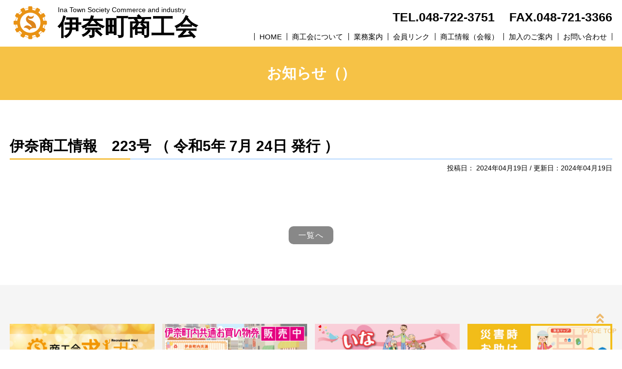

--- FILE ---
content_type: text/html; charset=UTF-8
request_url: https://ina-sci.com/newsletter/%E4%BC%8A%E5%A5%88%E5%95%86%E5%B7%A5%E6%83%85%E5%A0%B1%E3%80%80223%E5%8F%B7-%EF%BC%88-%E4%BB%A4%E5%92%8C5%E5%B9%B4-7%E6%9C%88-24%E6%97%A5-%E7%99%BA%E8%A1%8C-%EF%BC%89/
body_size: 32013
content:
<!DOCTYPE html>
<html dir="ltr" lang="ja" prefix="og: https://ogp.me/ns#">
<head>
  <meta charset="UTF-8">
  <meta name="viewport" content="width=device-width, initial-scale=1.0">
  <title>伊奈商工情報 223号 （ 令和5年 7月 24日 発行 ） - 伊奈町商工会</title>

		<!-- All in One SEO 4.5.9.2 - aioseo.com -->
		<meta name="robots" content="max-image-preview:large" />
		<link rel="canonical" href="https://ina-sci.com/newsletter/%e4%bc%8a%e5%a5%88%e5%95%86%e5%b7%a5%e6%83%85%e5%a0%b1%e3%80%80223%e5%8f%b7-%ef%bc%88-%e4%bb%a4%e5%92%8c5%e5%b9%b4-7%e6%9c%88-24%e6%97%a5-%e7%99%ba%e8%a1%8c-%ef%bc%89/" />
		<meta name="generator" content="All in One SEO (AIOSEO) 4.5.9.2" />
		<meta property="og:locale" content="ja_JP" />
		<meta property="og:site_name" content="伊奈町商工会 - 伊奈町商工会は地域の発展に努めております。商工業者の方々からの金融・税務・経営等の相談に応じています。" />
		<meta property="og:type" content="article" />
		<meta property="og:title" content="伊奈商工情報 223号 （ 令和5年 7月 24日 発行 ） - 伊奈町商工会" />
		<meta property="og:url" content="https://ina-sci.com/newsletter/%e4%bc%8a%e5%a5%88%e5%95%86%e5%b7%a5%e6%83%85%e5%a0%b1%e3%80%80223%e5%8f%b7-%ef%bc%88-%e4%bb%a4%e5%92%8c5%e5%b9%b4-7%e6%9c%88-24%e6%97%a5-%e7%99%ba%e8%a1%8c-%ef%bc%89/" />
		<meta property="og:image" content="https://ina-sci.sakura.ne.jp/common_img/s_logo.svg" />
		<meta property="og:image:secure_url" content="https://ina-sci.sakura.ne.jp/common_img/s_logo.svg" />
		<meta property="article:published_time" content="2024-04-19T07:50:32+00:00" />
		<meta property="article:modified_time" content="2024-04-19T07:50:34+00:00" />
		<meta name="twitter:card" content="summary_large_image" />
		<meta name="twitter:title" content="伊奈商工情報 223号 （ 令和5年 7月 24日 発行 ） - 伊奈町商工会" />
		<meta name="twitter:image" content="https://ina-sci.sakura.ne.jp/common_img/s_logo.svg" />
		<script type="application/ld+json" class="aioseo-schema">
			{"@context":"https:\/\/schema.org","@graph":[{"@type":"BreadcrumbList","@id":"https:\/\/ina-sci.com\/newsletter\/%e4%bc%8a%e5%a5%88%e5%95%86%e5%b7%a5%e6%83%85%e5%a0%b1%e3%80%80223%e5%8f%b7-%ef%bc%88-%e4%bb%a4%e5%92%8c5%e5%b9%b4-7%e6%9c%88-24%e6%97%a5-%e7%99%ba%e8%a1%8c-%ef%bc%89\/#breadcrumblist","itemListElement":[{"@type":"ListItem","@id":"https:\/\/ina-sci.com\/#listItem","position":1,"name":"\u5bb6","item":"https:\/\/ina-sci.com\/","nextItem":"https:\/\/ina-sci.com\/newsletter\/%e4%bc%8a%e5%a5%88%e5%95%86%e5%b7%a5%e6%83%85%e5%a0%b1%e3%80%80223%e5%8f%b7-%ef%bc%88-%e4%bb%a4%e5%92%8c5%e5%b9%b4-7%e6%9c%88-24%e6%97%a5-%e7%99%ba%e8%a1%8c-%ef%bc%89\/#listItem"},{"@type":"ListItem","@id":"https:\/\/ina-sci.com\/newsletter\/%e4%bc%8a%e5%a5%88%e5%95%86%e5%b7%a5%e6%83%85%e5%a0%b1%e3%80%80223%e5%8f%b7-%ef%bc%88-%e4%bb%a4%e5%92%8c5%e5%b9%b4-7%e6%9c%88-24%e6%97%a5-%e7%99%ba%e8%a1%8c-%ef%bc%89\/#listItem","position":2,"name":"\u4f0a\u5948\u5546\u5de5\u60c5\u5831\u3000223\u53f7 \uff08 \u4ee4\u548c5\u5e74 7\u6708 24\u65e5 \u767a\u884c \uff09","previousItem":"https:\/\/ina-sci.com\/#listItem"}]},{"@type":"Organization","@id":"https:\/\/ina-sci.com\/#organization","name":"\u4f0a\u5948\u753a\u5546\u5de5\u4f1a","url":"https:\/\/ina-sci.com\/","logo":{"@type":"ImageObject","url":"https:\/\/ina-sci.sakura.ne.jp\/common_img\/s_logo.svg","@id":"https:\/\/ina-sci.com\/newsletter\/%e4%bc%8a%e5%a5%88%e5%95%86%e5%b7%a5%e6%83%85%e5%a0%b1%e3%80%80223%e5%8f%b7-%ef%bc%88-%e4%bb%a4%e5%92%8c5%e5%b9%b4-7%e6%9c%88-24%e6%97%a5-%e7%99%ba%e8%a1%8c-%ef%bc%89\/#organizationLogo"},"image":{"@id":"https:\/\/ina-sci.com\/newsletter\/%e4%bc%8a%e5%a5%88%e5%95%86%e5%b7%a5%e6%83%85%e5%a0%b1%e3%80%80223%e5%8f%b7-%ef%bc%88-%e4%bb%a4%e5%92%8c5%e5%b9%b4-7%e6%9c%88-24%e6%97%a5-%e7%99%ba%e8%a1%8c-%ef%bc%89\/#organizationLogo"},"contactPoint":{"@type":"ContactPoint","telephone":"+81487223751","contactType":"Customer Support"}},{"@type":"WebPage","@id":"https:\/\/ina-sci.com\/newsletter\/%e4%bc%8a%e5%a5%88%e5%95%86%e5%b7%a5%e6%83%85%e5%a0%b1%e3%80%80223%e5%8f%b7-%ef%bc%88-%e4%bb%a4%e5%92%8c5%e5%b9%b4-7%e6%9c%88-24%e6%97%a5-%e7%99%ba%e8%a1%8c-%ef%bc%89\/#webpage","url":"https:\/\/ina-sci.com\/newsletter\/%e4%bc%8a%e5%a5%88%e5%95%86%e5%b7%a5%e6%83%85%e5%a0%b1%e3%80%80223%e5%8f%b7-%ef%bc%88-%e4%bb%a4%e5%92%8c5%e5%b9%b4-7%e6%9c%88-24%e6%97%a5-%e7%99%ba%e8%a1%8c-%ef%bc%89\/","name":"\u4f0a\u5948\u5546\u5de5\u60c5\u5831 223\u53f7 \uff08 \u4ee4\u548c5\u5e74 7\u6708 24\u65e5 \u767a\u884c \uff09 - \u4f0a\u5948\u753a\u5546\u5de5\u4f1a","inLanguage":"ja","isPartOf":{"@id":"https:\/\/ina-sci.com\/#website"},"breadcrumb":{"@id":"https:\/\/ina-sci.com\/newsletter\/%e4%bc%8a%e5%a5%88%e5%95%86%e5%b7%a5%e6%83%85%e5%a0%b1%e3%80%80223%e5%8f%b7-%ef%bc%88-%e4%bb%a4%e5%92%8c5%e5%b9%b4-7%e6%9c%88-24%e6%97%a5-%e7%99%ba%e8%a1%8c-%ef%bc%89\/#breadcrumblist"},"datePublished":"2024-04-19T16:50:32+09:00","dateModified":"2024-04-19T16:50:34+09:00"},{"@type":"WebSite","@id":"https:\/\/ina-sci.com\/#website","url":"https:\/\/ina-sci.com\/","name":"\u57fc\u7389\u770c\u30fb\u4f0a\u5948\u753a\u5546\u5de5\u4f1a","description":"\u4f0a\u5948\u753a\u5546\u5de5\u4f1a\u306f\u5730\u57df\u306e\u767a\u5c55\u306b\u52aa\u3081\u3066\u304a\u308a\u307e\u3059\u3002\u5546\u5de5\u696d\u8005\u306e\u65b9\u3005\u304b\u3089\u306e\u91d1\u878d\u30fb\u7a0e\u52d9\u30fb\u7d4c\u55b6\u7b49\u306e\u76f8\u8ac7\u306b\u5fdc\u3058\u3066\u3044\u307e\u3059\u3002","inLanguage":"ja","publisher":{"@id":"https:\/\/ina-sci.com\/#organization"}}]}
		</script>
		<!-- All in One SEO -->

<link rel="alternate" title="oEmbed (JSON)" type="application/json+oembed" href="https://ina-sci.com/wp-json/oembed/1.0/embed?url=https%3A%2F%2Fina-sci.com%2Fnewsletter%2F%25e4%25bc%258a%25e5%25a5%2588%25e5%2595%2586%25e5%25b7%25a5%25e6%2583%2585%25e5%25a0%25b1%25e3%2580%2580223%25e5%258f%25b7-%25ef%25bc%2588-%25e4%25bb%25a4%25e5%2592%258c5%25e5%25b9%25b4-7%25e6%259c%2588-24%25e6%2597%25a5-%25e7%2599%25ba%25e8%25a1%258c-%25ef%25bc%2589%2F" />
<link rel="alternate" title="oEmbed (XML)" type="text/xml+oembed" href="https://ina-sci.com/wp-json/oembed/1.0/embed?url=https%3A%2F%2Fina-sci.com%2Fnewsletter%2F%25e4%25bc%258a%25e5%25a5%2588%25e5%2595%2586%25e5%25b7%25a5%25e6%2583%2585%25e5%25a0%25b1%25e3%2580%2580223%25e5%258f%25b7-%25ef%25bc%2588-%25e4%25bb%25a4%25e5%2592%258c5%25e5%25b9%25b4-7%25e6%259c%2588-24%25e6%2597%25a5-%25e7%2599%25ba%25e8%25a1%258c-%25ef%25bc%2589%2F&#038;format=xml" />
<style id='wp-img-auto-sizes-contain-inline-css' type='text/css'>
img:is([sizes=auto i],[sizes^="auto," i]){contain-intrinsic-size:3000px 1500px}
/*# sourceURL=wp-img-auto-sizes-contain-inline-css */
</style>
<style id='wp-emoji-styles-inline-css' type='text/css'>

	img.wp-smiley, img.emoji {
		display: inline !important;
		border: none !important;
		box-shadow: none !important;
		height: 1em !important;
		width: 1em !important;
		margin: 0 0.07em !important;
		vertical-align: -0.1em !important;
		background: none !important;
		padding: 0 !important;
	}
/*# sourceURL=wp-emoji-styles-inline-css */
</style>
<style id='wp-block-library-inline-css' type='text/css'>
:root{--wp-block-synced-color:#7a00df;--wp-block-synced-color--rgb:122,0,223;--wp-bound-block-color:var(--wp-block-synced-color);--wp-editor-canvas-background:#ddd;--wp-admin-theme-color:#007cba;--wp-admin-theme-color--rgb:0,124,186;--wp-admin-theme-color-darker-10:#006ba1;--wp-admin-theme-color-darker-10--rgb:0,107,160.5;--wp-admin-theme-color-darker-20:#005a87;--wp-admin-theme-color-darker-20--rgb:0,90,135;--wp-admin-border-width-focus:2px}@media (min-resolution:192dpi){:root{--wp-admin-border-width-focus:1.5px}}.wp-element-button{cursor:pointer}:root .has-very-light-gray-background-color{background-color:#eee}:root .has-very-dark-gray-background-color{background-color:#313131}:root .has-very-light-gray-color{color:#eee}:root .has-very-dark-gray-color{color:#313131}:root .has-vivid-green-cyan-to-vivid-cyan-blue-gradient-background{background:linear-gradient(135deg,#00d084,#0693e3)}:root .has-purple-crush-gradient-background{background:linear-gradient(135deg,#34e2e4,#4721fb 50%,#ab1dfe)}:root .has-hazy-dawn-gradient-background{background:linear-gradient(135deg,#faaca8,#dad0ec)}:root .has-subdued-olive-gradient-background{background:linear-gradient(135deg,#fafae1,#67a671)}:root .has-atomic-cream-gradient-background{background:linear-gradient(135deg,#fdd79a,#004a59)}:root .has-nightshade-gradient-background{background:linear-gradient(135deg,#330968,#31cdcf)}:root .has-midnight-gradient-background{background:linear-gradient(135deg,#020381,#2874fc)}:root{--wp--preset--font-size--normal:16px;--wp--preset--font-size--huge:42px}.has-regular-font-size{font-size:1em}.has-larger-font-size{font-size:2.625em}.has-normal-font-size{font-size:var(--wp--preset--font-size--normal)}.has-huge-font-size{font-size:var(--wp--preset--font-size--huge)}.has-text-align-center{text-align:center}.has-text-align-left{text-align:left}.has-text-align-right{text-align:right}.has-fit-text{white-space:nowrap!important}#end-resizable-editor-section{display:none}.aligncenter{clear:both}.items-justified-left{justify-content:flex-start}.items-justified-center{justify-content:center}.items-justified-right{justify-content:flex-end}.items-justified-space-between{justify-content:space-between}.screen-reader-text{border:0;clip-path:inset(50%);height:1px;margin:-1px;overflow:hidden;padding:0;position:absolute;width:1px;word-wrap:normal!important}.screen-reader-text:focus{background-color:#ddd;clip-path:none;color:#444;display:block;font-size:1em;height:auto;left:5px;line-height:normal;padding:15px 23px 14px;text-decoration:none;top:5px;width:auto;z-index:100000}html :where(.has-border-color){border-style:solid}html :where([style*=border-top-color]){border-top-style:solid}html :where([style*=border-right-color]){border-right-style:solid}html :where([style*=border-bottom-color]){border-bottom-style:solid}html :where([style*=border-left-color]){border-left-style:solid}html :where([style*=border-width]){border-style:solid}html :where([style*=border-top-width]){border-top-style:solid}html :where([style*=border-right-width]){border-right-style:solid}html :where([style*=border-bottom-width]){border-bottom-style:solid}html :where([style*=border-left-width]){border-left-style:solid}html :where(img[class*=wp-image-]){height:auto;max-width:100%}:where(figure){margin:0 0 1em}html :where(.is-position-sticky){--wp-admin--admin-bar--position-offset:var(--wp-admin--admin-bar--height,0px)}@media screen and (max-width:600px){html :where(.is-position-sticky){--wp-admin--admin-bar--position-offset:0px}}

/*# sourceURL=wp-block-library-inline-css */
</style><style id='global-styles-inline-css' type='text/css'>
:root{--wp--preset--aspect-ratio--square: 1;--wp--preset--aspect-ratio--4-3: 4/3;--wp--preset--aspect-ratio--3-4: 3/4;--wp--preset--aspect-ratio--3-2: 3/2;--wp--preset--aspect-ratio--2-3: 2/3;--wp--preset--aspect-ratio--16-9: 16/9;--wp--preset--aspect-ratio--9-16: 9/16;--wp--preset--color--black: #000000;--wp--preset--color--cyan-bluish-gray: #abb8c3;--wp--preset--color--white: #ffffff;--wp--preset--color--pale-pink: #f78da7;--wp--preset--color--vivid-red: #cf2e2e;--wp--preset--color--luminous-vivid-orange: #ff6900;--wp--preset--color--luminous-vivid-amber: #fcb900;--wp--preset--color--light-green-cyan: #7bdcb5;--wp--preset--color--vivid-green-cyan: #00d084;--wp--preset--color--pale-cyan-blue: #8ed1fc;--wp--preset--color--vivid-cyan-blue: #0693e3;--wp--preset--color--vivid-purple: #9b51e0;--wp--preset--gradient--vivid-cyan-blue-to-vivid-purple: linear-gradient(135deg,rgb(6,147,227) 0%,rgb(155,81,224) 100%);--wp--preset--gradient--light-green-cyan-to-vivid-green-cyan: linear-gradient(135deg,rgb(122,220,180) 0%,rgb(0,208,130) 100%);--wp--preset--gradient--luminous-vivid-amber-to-luminous-vivid-orange: linear-gradient(135deg,rgb(252,185,0) 0%,rgb(255,105,0) 100%);--wp--preset--gradient--luminous-vivid-orange-to-vivid-red: linear-gradient(135deg,rgb(255,105,0) 0%,rgb(207,46,46) 100%);--wp--preset--gradient--very-light-gray-to-cyan-bluish-gray: linear-gradient(135deg,rgb(238,238,238) 0%,rgb(169,184,195) 100%);--wp--preset--gradient--cool-to-warm-spectrum: linear-gradient(135deg,rgb(74,234,220) 0%,rgb(151,120,209) 20%,rgb(207,42,186) 40%,rgb(238,44,130) 60%,rgb(251,105,98) 80%,rgb(254,248,76) 100%);--wp--preset--gradient--blush-light-purple: linear-gradient(135deg,rgb(255,206,236) 0%,rgb(152,150,240) 100%);--wp--preset--gradient--blush-bordeaux: linear-gradient(135deg,rgb(254,205,165) 0%,rgb(254,45,45) 50%,rgb(107,0,62) 100%);--wp--preset--gradient--luminous-dusk: linear-gradient(135deg,rgb(255,203,112) 0%,rgb(199,81,192) 50%,rgb(65,88,208) 100%);--wp--preset--gradient--pale-ocean: linear-gradient(135deg,rgb(255,245,203) 0%,rgb(182,227,212) 50%,rgb(51,167,181) 100%);--wp--preset--gradient--electric-grass: linear-gradient(135deg,rgb(202,248,128) 0%,rgb(113,206,126) 100%);--wp--preset--gradient--midnight: linear-gradient(135deg,rgb(2,3,129) 0%,rgb(40,116,252) 100%);--wp--preset--font-size--small: 13px;--wp--preset--font-size--medium: 20px;--wp--preset--font-size--large: 36px;--wp--preset--font-size--x-large: 42px;--wp--preset--spacing--20: 0.44rem;--wp--preset--spacing--30: 0.67rem;--wp--preset--spacing--40: 1rem;--wp--preset--spacing--50: 1.5rem;--wp--preset--spacing--60: 2.25rem;--wp--preset--spacing--70: 3.38rem;--wp--preset--spacing--80: 5.06rem;--wp--preset--shadow--natural: 6px 6px 9px rgba(0, 0, 0, 0.2);--wp--preset--shadow--deep: 12px 12px 50px rgba(0, 0, 0, 0.4);--wp--preset--shadow--sharp: 6px 6px 0px rgba(0, 0, 0, 0.2);--wp--preset--shadow--outlined: 6px 6px 0px -3px rgb(255, 255, 255), 6px 6px rgb(0, 0, 0);--wp--preset--shadow--crisp: 6px 6px 0px rgb(0, 0, 0);}:where(.is-layout-flex){gap: 0.5em;}:where(.is-layout-grid){gap: 0.5em;}body .is-layout-flex{display: flex;}.is-layout-flex{flex-wrap: wrap;align-items: center;}.is-layout-flex > :is(*, div){margin: 0;}body .is-layout-grid{display: grid;}.is-layout-grid > :is(*, div){margin: 0;}:where(.wp-block-columns.is-layout-flex){gap: 2em;}:where(.wp-block-columns.is-layout-grid){gap: 2em;}:where(.wp-block-post-template.is-layout-flex){gap: 1.25em;}:where(.wp-block-post-template.is-layout-grid){gap: 1.25em;}.has-black-color{color: var(--wp--preset--color--black) !important;}.has-cyan-bluish-gray-color{color: var(--wp--preset--color--cyan-bluish-gray) !important;}.has-white-color{color: var(--wp--preset--color--white) !important;}.has-pale-pink-color{color: var(--wp--preset--color--pale-pink) !important;}.has-vivid-red-color{color: var(--wp--preset--color--vivid-red) !important;}.has-luminous-vivid-orange-color{color: var(--wp--preset--color--luminous-vivid-orange) !important;}.has-luminous-vivid-amber-color{color: var(--wp--preset--color--luminous-vivid-amber) !important;}.has-light-green-cyan-color{color: var(--wp--preset--color--light-green-cyan) !important;}.has-vivid-green-cyan-color{color: var(--wp--preset--color--vivid-green-cyan) !important;}.has-pale-cyan-blue-color{color: var(--wp--preset--color--pale-cyan-blue) !important;}.has-vivid-cyan-blue-color{color: var(--wp--preset--color--vivid-cyan-blue) !important;}.has-vivid-purple-color{color: var(--wp--preset--color--vivid-purple) !important;}.has-black-background-color{background-color: var(--wp--preset--color--black) !important;}.has-cyan-bluish-gray-background-color{background-color: var(--wp--preset--color--cyan-bluish-gray) !important;}.has-white-background-color{background-color: var(--wp--preset--color--white) !important;}.has-pale-pink-background-color{background-color: var(--wp--preset--color--pale-pink) !important;}.has-vivid-red-background-color{background-color: var(--wp--preset--color--vivid-red) !important;}.has-luminous-vivid-orange-background-color{background-color: var(--wp--preset--color--luminous-vivid-orange) !important;}.has-luminous-vivid-amber-background-color{background-color: var(--wp--preset--color--luminous-vivid-amber) !important;}.has-light-green-cyan-background-color{background-color: var(--wp--preset--color--light-green-cyan) !important;}.has-vivid-green-cyan-background-color{background-color: var(--wp--preset--color--vivid-green-cyan) !important;}.has-pale-cyan-blue-background-color{background-color: var(--wp--preset--color--pale-cyan-blue) !important;}.has-vivid-cyan-blue-background-color{background-color: var(--wp--preset--color--vivid-cyan-blue) !important;}.has-vivid-purple-background-color{background-color: var(--wp--preset--color--vivid-purple) !important;}.has-black-border-color{border-color: var(--wp--preset--color--black) !important;}.has-cyan-bluish-gray-border-color{border-color: var(--wp--preset--color--cyan-bluish-gray) !important;}.has-white-border-color{border-color: var(--wp--preset--color--white) !important;}.has-pale-pink-border-color{border-color: var(--wp--preset--color--pale-pink) !important;}.has-vivid-red-border-color{border-color: var(--wp--preset--color--vivid-red) !important;}.has-luminous-vivid-orange-border-color{border-color: var(--wp--preset--color--luminous-vivid-orange) !important;}.has-luminous-vivid-amber-border-color{border-color: var(--wp--preset--color--luminous-vivid-amber) !important;}.has-light-green-cyan-border-color{border-color: var(--wp--preset--color--light-green-cyan) !important;}.has-vivid-green-cyan-border-color{border-color: var(--wp--preset--color--vivid-green-cyan) !important;}.has-pale-cyan-blue-border-color{border-color: var(--wp--preset--color--pale-cyan-blue) !important;}.has-vivid-cyan-blue-border-color{border-color: var(--wp--preset--color--vivid-cyan-blue) !important;}.has-vivid-purple-border-color{border-color: var(--wp--preset--color--vivid-purple) !important;}.has-vivid-cyan-blue-to-vivid-purple-gradient-background{background: var(--wp--preset--gradient--vivid-cyan-blue-to-vivid-purple) !important;}.has-light-green-cyan-to-vivid-green-cyan-gradient-background{background: var(--wp--preset--gradient--light-green-cyan-to-vivid-green-cyan) !important;}.has-luminous-vivid-amber-to-luminous-vivid-orange-gradient-background{background: var(--wp--preset--gradient--luminous-vivid-amber-to-luminous-vivid-orange) !important;}.has-luminous-vivid-orange-to-vivid-red-gradient-background{background: var(--wp--preset--gradient--luminous-vivid-orange-to-vivid-red) !important;}.has-very-light-gray-to-cyan-bluish-gray-gradient-background{background: var(--wp--preset--gradient--very-light-gray-to-cyan-bluish-gray) !important;}.has-cool-to-warm-spectrum-gradient-background{background: var(--wp--preset--gradient--cool-to-warm-spectrum) !important;}.has-blush-light-purple-gradient-background{background: var(--wp--preset--gradient--blush-light-purple) !important;}.has-blush-bordeaux-gradient-background{background: var(--wp--preset--gradient--blush-bordeaux) !important;}.has-luminous-dusk-gradient-background{background: var(--wp--preset--gradient--luminous-dusk) !important;}.has-pale-ocean-gradient-background{background: var(--wp--preset--gradient--pale-ocean) !important;}.has-electric-grass-gradient-background{background: var(--wp--preset--gradient--electric-grass) !important;}.has-midnight-gradient-background{background: var(--wp--preset--gradient--midnight) !important;}.has-small-font-size{font-size: var(--wp--preset--font-size--small) !important;}.has-medium-font-size{font-size: var(--wp--preset--font-size--medium) !important;}.has-large-font-size{font-size: var(--wp--preset--font-size--large) !important;}.has-x-large-font-size{font-size: var(--wp--preset--font-size--x-large) !important;}
/*# sourceURL=global-styles-inline-css */
</style>

<style id='classic-theme-styles-inline-css' type='text/css'>
/*! This file is auto-generated */
.wp-block-button__link{color:#fff;background-color:#32373c;border-radius:9999px;box-shadow:none;text-decoration:none;padding:calc(.667em + 2px) calc(1.333em + 2px);font-size:1.125em}.wp-block-file__button{background:#32373c;color:#fff;text-decoration:none}
/*# sourceURL=/wp-includes/css/classic-themes.min.css */
</style>
<link rel="https://api.w.org/" href="https://ina-sci.com/wp-json/" /><link rel="alternate" title="JSON" type="application/json" href="https://ina-sci.com/wp-json/wp/v2/newsletter/202" /><link rel="EditURI" type="application/rsd+xml" title="RSD" href="https://ina-sci.com/cms/xmlrpc.php?rsd" />
<meta name="generator" content="WordPress 6.9" />
<link rel='shortlink' href='https://ina-sci.com/?p=202' />
<link rel="icon" href="https://ina-sci.com/cms/wp-content/uploads/2024/04/cropped-logo-32x32.jpg" sizes="32x32" />
<link rel="icon" href="https://ina-sci.com/cms/wp-content/uploads/2024/04/cropped-logo-192x192.jpg" sizes="192x192" />
<link rel="apple-touch-icon" href="https://ina-sci.com/cms/wp-content/uploads/2024/04/cropped-logo-180x180.jpg" />
<meta name="msapplication-TileImage" content="https://ina-sci.com/cms/wp-content/uploads/2024/04/cropped-logo-270x270.jpg" />

  <!-- CSS -->
  <link rel="stylesheet" type="text/css" href="https://ina-sci.com/cms/wp-content/themes/oume_kobo/assets/css/slick.css">
  <link rel="stylesheet" type="text/css" href="https://ina-sci.com/cms/wp-content/themes/oume_kobo/assets/css/slick-theme.css">
  <link rel="stylesheet" type="text/css" href="https://ina-sci.com/cms/wp-content/themes/oume_kobo/assets/css/style.css">
  <link rel="stylesheet" type="text/css" href="https://ina-sci.com/cms/wp-content/themes/oume_kobo/assets/css/import.css">


  <!-- JavaScript -->
  <script type="text/javascript" src="https://ina-sci.com/cms/wp-content/themes/oume_kobo/assets/js/jquery.min.js"></script>
  <script type="text/javascript" src="https://ina-sci.com/cms/wp-content/themes/oume_kobo/assets/js/slick.min.js"></script>
  <script type="text/javascript" src="https://ina-sci.com/cms/wp-content/themes/oume_kobo/assets/js/jquery.colorbox.js"></script>

</head>
<body class="wp-singular newsletter-template-default single single-newsletter postid-202 wp-theme-oume_kobo">

<header id="header" class="site-header">
  <div class="header_wrap">
    <div class="box">
      <div class="toggle_btn only_sp">
        <span></span>
        <span></span>
        <span></span>
      </div>
      <div id="mask only_sp"></div>
      <nav>
        <div class="inner only_sp">
          <ul>
            <li><a href="https://ina-sci.com/">HOME</a></li>
            <li><a href="https://ina-sci.com/about">商工会について</a></li>
            <li><a href="https://ina-sci.com/service">業務案内</a></li>
            <li><a href="https://ina-sci.com/member_link">会員リンク</a></li>
            <li><a href="https://ina-sci.com/newsletter">商工情報（会報）</a></li>
            <li><a href="https://ina-sci.com/joinus">加入のご案内</a></li>
            <li><a href="https://ina-sci.com/contact">お問い合わせ</a></li>
          </ul>
        </div>
      </nav>

      <div class="head_box_l">
        <div class="rogo"><a href="https://ina-sci.com/"><img src="https://ina-sci.com/common_img/s_logo.svg" alt="伊奈町商工会"/></a></div>
        <div class="company">
          <div class="company_en">Ina Town Society Commerce and industry</div>
          <div class="company_name_top"><a href="https://ina-sci.com/">伊奈町商工会</a></div>

        </div>
      </div>
      <div class="head_box_r only_pc">
        <div class="head_box_top">
          <div class="head_tel">TEL.048-722-3751</div>
          <div class="head_fax">FAX.048-721-3366</div>
        </div>
        <div class="header_list_box">
          <ul class="header_list">
            <li><a href="https://ina-sci.com/">HOME</a></li>
            <li><a href="https://ina-sci.com/about">商工会について</a></li>
            <li><a href="https://ina-sci.com/service">業務案内</a></li>
            <li><a href="https://ina-sci.com/member_link">会員リンク</a></li>
            <li><a href="https://ina-sci.com/newsletter">商工情報（会報）</a></li>
            <li><a href="https://ina-sci.com/joinus">加入のご案内</a></li>
            <li><a href="https://ina-sci.com/contact">お問い合わせ</a></li>
          </ul>
        </div>
      </div>
    </div>
  </div>
</header>


<section id="news_title">
  <article class="inbox">
    <h1>お知らせ（）</h1>
  </article>
</section>

<section id="news1">
  <article class="inbox">
    <h2>伊奈商工情報　223号 （ 令和5年 7月 24日 発行 ）</h2>
    <div class="txt_day">投稿日： 2024年04月19日 / 更新日：2024年04月19日</div>
    <div class="txt_box">
          </div>
  </article>
</section>

<section id="news2">
  <article class="inbox">
    <div class="btn"><a href="">一覧へ</a></div>
  </article>
</section>

<section id="banner">
  <article class="inbox">
    <div class="picup"><a href="https://shokokai-kyujin-ish.jp/" target="_blank"><img src="https://ina-sci.com/common_img/banner_001.jpg" alt="商工会求人ナビ"/></a></div>
    <div class="picup"><a href="https://ina-sci.com/okaimono"><img src="https://ina-sci.com/common_img/banner_002.jpg" alt="伊奈町お買い物件"/></a></div>
    <div class="picup"><a href="https://ina-sci.com/sasaeai"><img src="https://ina-sci.com/common_img/banner_003.jpg" alt="いなささえあいサービス"/></a></div>
    <div class="picup"><a href="https://ina-sci.com/cms/wp-content/uploads/2024/04/saigai_otasuke_map.pdf" target="_blank"><img src="https://ina-sci.com/common_img/banner_004.jpg" alt="災害時お助けマップ"/></a></div>
    <div class="picup"><a href="https://ina-sci.com/tadatugu"><img src="https://ina-sci.com/common_img/banner_005.jpg" alt="伊奈備前守忠次公ものがたり"/></a></div>
    <div class="picup"><a href="https://www.invoice-kohyo.nta.go.jp/" target="_blank"><img src="https://ina-sci.com/common_img/banner_006.jpg" alt="インボイス公表サイト"/></a></div>
    <div class="picup"><a href="https://www.facebook.com/inamachi.syoukoukai/" target="_blank"><img src="https://ina-sci.com/common_img/banner_007.jpg" alt="伊奈町商工会Facebook"/></a></div>
    <div class="picup"><a href="https://www.facebook.com/17seinebu" target="_blank"><img src="https://ina-sci.com/common_img/banner_008.jpg" alt="伊奈町商工会青年部Facebook"/></a></div>
  </article>
</section>



<footer>
  <article class="wrap_box ">
    <div class="footer_box_l ">
      <div class="rogo"><a href="https://ina-sci.com/#"><img src="https://ina-sci.com/common_img/s_logo.svg" alt="伊奈町商工会"/></a></div>
      <div class="company">
        <div class="company_en">Ina Town Society Commerce and industry</div>
        <div class="company_name">伊奈町商工会</div>
      </div>
    </div>

    <div class="footer_box_r">
      <div class="footer_list_box only_pc">
        <ul class="footer_list">
          <li><a href="https://ina-sci.com/">HOME</a></li>
          <li><a href="https://ina-sci.com/about">商工会について</a></li>
          <li><a href="https://ina-sci.com/service">業務案内</a></li>
          <li><a href="https://ina-sci.com/member_link">会員リンク</a></li>
          <li><a href="https://ina-sci.com/newsletter">商工情報（会報）</a></li>
          <li><a href="https://ina-sci.com/joinus">加入のご案内</a></li>
          <li><a href="https://ina-sci.com/contact">お問い合わせ</a></li>
        </ul>
      </div>
        <div class="address">
        <div class="company_ad">〒362-0809　埼玉県北足立郡伊奈町中央4-401</div>
        <div class="company_day">受付時間 8:30～17:15 [ 土・日・祝日除く ]</div>
      </div>
    </div>
  </article>
</footer>
<div id="page_top"><a href="https://ina-sci.com/#"></a></div>
</body>

<link rel="stylesheet" href="https://use.fontawesome.com/releases/v5.6.4/css/all.css">
<link rel="preconnect" href="https://fonts.googleapis.com">
<link rel="preconnect" href="https://fonts.gstatic.com" crossorigin>
<link href="https://fonts.googleapis.com/css2?family=Zen+Old+Mincho:wght@400;500;600;700;900&display=swap" rel="stylesheet">
<script type="text/javascript" src="https://ina-sci.com/cms/wp-content/themes/oume_kobo/assets/js/echo.js"></script>
<script async src="https://cse.google.com/cse.js?cx=41a34e9628a9f4568"></script>

<script type="speculationrules">
{"prefetch":[{"source":"document","where":{"and":[{"href_matches":"/*"},{"not":{"href_matches":["/cms/wp-*.php","/cms/wp-admin/*","/cms/wp-content/uploads/*","/cms/wp-content/*","/cms/wp-content/plugins/*","/cms/wp-content/themes/oume_kobo/*","/*\\?(.+)"]}},{"not":{"selector_matches":"a[rel~=\"nofollow\"]"}},{"not":{"selector_matches":".no-prefetch, .no-prefetch a"}}]},"eagerness":"conservative"}]}
</script>
<script id="wp-emoji-settings" type="application/json">
{"baseUrl":"https://s.w.org/images/core/emoji/17.0.2/72x72/","ext":".png","svgUrl":"https://s.w.org/images/core/emoji/17.0.2/svg/","svgExt":".svg","source":{"concatemoji":"https://ina-sci.com/cms/wp-includes/js/wp-emoji-release.min.js?ver=6.9"}}
</script>
<script type="module">
/* <![CDATA[ */
/*! This file is auto-generated */
const a=JSON.parse(document.getElementById("wp-emoji-settings").textContent),o=(window._wpemojiSettings=a,"wpEmojiSettingsSupports"),s=["flag","emoji"];function i(e){try{var t={supportTests:e,timestamp:(new Date).valueOf()};sessionStorage.setItem(o,JSON.stringify(t))}catch(e){}}function c(e,t,n){e.clearRect(0,0,e.canvas.width,e.canvas.height),e.fillText(t,0,0);t=new Uint32Array(e.getImageData(0,0,e.canvas.width,e.canvas.height).data);e.clearRect(0,0,e.canvas.width,e.canvas.height),e.fillText(n,0,0);const a=new Uint32Array(e.getImageData(0,0,e.canvas.width,e.canvas.height).data);return t.every((e,t)=>e===a[t])}function p(e,t){e.clearRect(0,0,e.canvas.width,e.canvas.height),e.fillText(t,0,0);var n=e.getImageData(16,16,1,1);for(let e=0;e<n.data.length;e++)if(0!==n.data[e])return!1;return!0}function u(e,t,n,a){switch(t){case"flag":return n(e,"\ud83c\udff3\ufe0f\u200d\u26a7\ufe0f","\ud83c\udff3\ufe0f\u200b\u26a7\ufe0f")?!1:!n(e,"\ud83c\udde8\ud83c\uddf6","\ud83c\udde8\u200b\ud83c\uddf6")&&!n(e,"\ud83c\udff4\udb40\udc67\udb40\udc62\udb40\udc65\udb40\udc6e\udb40\udc67\udb40\udc7f","\ud83c\udff4\u200b\udb40\udc67\u200b\udb40\udc62\u200b\udb40\udc65\u200b\udb40\udc6e\u200b\udb40\udc67\u200b\udb40\udc7f");case"emoji":return!a(e,"\ud83e\u1fac8")}return!1}function f(e,t,n,a){let r;const o=(r="undefined"!=typeof WorkerGlobalScope&&self instanceof WorkerGlobalScope?new OffscreenCanvas(300,150):document.createElement("canvas")).getContext("2d",{willReadFrequently:!0}),s=(o.textBaseline="top",o.font="600 32px Arial",{});return e.forEach(e=>{s[e]=t(o,e,n,a)}),s}function r(e){var t=document.createElement("script");t.src=e,t.defer=!0,document.head.appendChild(t)}a.supports={everything:!0,everythingExceptFlag:!0},new Promise(t=>{let n=function(){try{var e=JSON.parse(sessionStorage.getItem(o));if("object"==typeof e&&"number"==typeof e.timestamp&&(new Date).valueOf()<e.timestamp+604800&&"object"==typeof e.supportTests)return e.supportTests}catch(e){}return null}();if(!n){if("undefined"!=typeof Worker&&"undefined"!=typeof OffscreenCanvas&&"undefined"!=typeof URL&&URL.createObjectURL&&"undefined"!=typeof Blob)try{var e="postMessage("+f.toString()+"("+[JSON.stringify(s),u.toString(),c.toString(),p.toString()].join(",")+"));",a=new Blob([e],{type:"text/javascript"});const r=new Worker(URL.createObjectURL(a),{name:"wpTestEmojiSupports"});return void(r.onmessage=e=>{i(n=e.data),r.terminate(),t(n)})}catch(e){}i(n=f(s,u,c,p))}t(n)}).then(e=>{for(const n in e)a.supports[n]=e[n],a.supports.everything=a.supports.everything&&a.supports[n],"flag"!==n&&(a.supports.everythingExceptFlag=a.supports.everythingExceptFlag&&a.supports[n]);var t;a.supports.everythingExceptFlag=a.supports.everythingExceptFlag&&!a.supports.flag,a.supports.everything||((t=a.source||{}).concatemoji?r(t.concatemoji):t.wpemoji&&t.twemoji&&(r(t.twemoji),r(t.wpemoji)))});
//# sourceURL=https://ina-sci.com/cms/wp-includes/js/wp-emoji-loader.min.js
/* ]]> */
</script>
</html>


--- FILE ---
content_type: text/css
request_url: https://ina-sci.com/cms/wp-content/themes/oume_kobo/assets/css/style.css
body_size: 4485
content:
@charset "UTF-8";


/*初期化
-----------------------------------------------------------------------------------*/
*,
*::before,
*::after {
	margin: 0;
	padding: 0;
	box-sizing:border-box;
	outline: none;
	text-align: justify;
	line-height: 1;
	list-style:none;
	text-decoration: none;
	font-style: normal;
	font-weight: normal;
}

html {
	scroll-behavior: smooth;
	font-size: 62.5%;
}

table{
	border-collapse:collapse;
	border-spacing:0;
	width:100%;
}

img{
	border:none;
	background:transparent;
	max-width: 100%;
	width: auto;
	height: auto;
	vertical-align: middle;
}

q:before,q:after{content:'';}
abbr,acronym {
	border:0;
	font-variant:normal;
}
sup {vertical-align:text-top;}
sub {vertical-align:text-bottom;}


/* 文字サイズ */
.fs_def { font-size: inherit; }
.fs75p { font-size:75%; }
.fs80p { font-size:80%; }
.fs90p { font-size:90%; }
.fs100p { font-size:100%; }
.fs125p { font-size:125%; }
.fs150p { font-size:150%; }
.fs175p { font-size:175%; }
.fs200p { font-size:200%; }
.fs300p { font-size:300%; }
.fs400p { font-size:400%; }


/* インデント */
.idt_1 { text-indent:-1em;padding-left:1em; }
.idt_2 { text-indent:-2em;padding-left:2em; }
.idt_3 { text-indent:-3em;padding-left:3em; }


/* 左右マージン */
.m_auto {
	margin-left:auto;
	margin-right:auto;
}

/* 幅指定 */
.w10p {	width:10%;}
.w20p {	width:20%;}
.w25p {	width:25%;}
.w33p {	width:33%;}
.w40p {	width:40%;}
.w50p {	width:50%;}
.w66p {	width:66%;}
.w75p {	width:75%;}
.w80p {	width:80%;}
.w90p {	width:90%;}
.w100p { width:100%;}

/* 行間指定 */
.lh_12 { line-height:1.25;}
.lh_15 { line-height:1.5;}
.lh_20 { line-height:2;}

/* テキスト配置 */
.ta_C { text-align:center; }
.ta_L { text-align:left; }
.ta_R { text-align:right; }


/* 回り込み */
.flt_L {
	float:left;
	display: block;
}
.flt_R {
	float:right;
	display: block;
}

/* 回り込み解除 */
.clearfix:after {
  content: ".";
  display: block;
  height: 0;
  clear: both;
  visibility: hidden;
}

.clearfix {
	display: inline-table;
	min-height:1%;  /* for IE 7*/
}

/* Hides from IE-mac \*/
* html .clearfix { height: 1%; }
.clearfix { display: block; }
/* End hide from IE-mac */


/*フォーム*/
select {
	border: 0;
	border: 1px solid #A1ADBB;
	padding:10px;
	max-width:100%;
	width: 100%;
	line-height:1;
	font-family: 'Hiragino Sans W3', 'Hiragino Kaku Gothic ProN', 'ヒラギノ角ゴ ProN W3', 'メイリオ', Meiryo, 'ＭＳ Ｐゴシック', 'MS PGothic', sans-serif;
}

input[type=text],
input[type=email],
input[type=number],
input[type=tel],
input[type=date],
input[type=time],
input[type=password]
{
	padding:10px;
	max-width:100%;
	width: 100%;
	line-height:1;
	border: 0;
	border-bottom: 1px solid #A1ADBB;
	font-family: 'Hiragino Sans W3', 'Hiragino Kaku Gothic ProN', 'ヒラギノ角ゴ ProN W3', 'メイリオ', Meiryo, 'ＭＳ Ｐゴシック', 'MS PGothic', sans-serif;
}
input[type=checkbox],
input[type=radio] {
	transform: scale(1.5);
}

button {
	max-width:100%;
	line-height:1;
	padding: 0;
	border: 0;
	background-color: inherit;
}
button img {
	vertical-align:middle;
}
button[type=submit] {
	font-size: 120%;
}
::placeholder {
	font-size: 0.8em;
	font-weight: normal;
	color: #A1ADBB;
	font-family: 'Hiragino Sans W3', 'Hiragino Kaku Gothic ProN', 'ヒラギノ角ゴ ProN W3', 'メイリオ', Meiryo, 'ＭＳ Ｐゴシック', 'MS PGothic', sans-serif;
}

input[type=text], input[type=email], input[type=number], input[type=tel], input[type=date], input[type=time], input[type=password] {
    border: 1px solid #A1ADBB;
    padding: 10px;
    width: 100%;
    line-height: 1;
    vertical-align: middle;
	font-size: 1em;
	font-weight: normal;
}

textarea {
    padding: 10px;
    max-width: 100%;
    width: 100%;
	font-size: 1em;
    line-height: 1.5;
    border: 1px solid #A1ADBB;
	font-weight: normal;
	font-family: 'Hiragino Sans W3', 'Hiragino Kaku Gothic ProN', 'ヒラギノ角ゴ ProN W3', 'メイリオ', Meiryo, 'ＭＳ Ｐゴシック', 'MS PGothic', sans-serif;
}



@media screen and (max-width: 450px) {

input[type=text], input[type=email], input[type=number], input[type=tel], input[type=date], input[type=time], input[type=password] {
    border: 1px solid #A1ADBB;
    padding: 10px;
    width: 100%;
    line-height: 1;
    vertical-align: middle;
	font-size: 3em;
	font-weight: normal;
}

textarea {
    padding: 10px;
    max-width: 100%;
    width: 100%;
	font-size: 3em;
    line-height: 1.5;
    border: 1px solid #A1ADBB;
	font-weight: normal;
	font-family: 'Hiragino Sans W3', 'Hiragino Kaku Gothic ProN', 'ヒラギノ角ゴ ProN W3', 'メイリオ', Meiryo, 'ＭＳ Ｐゴシック', 'MS PGothic', sans-serif;
}
}



/* コンテンツブロック */
main {
	display:block;
}

/* WEBフォント */
.f_Kosugi_Maru {
	font-family: 'Kosugi Maru', sans-serif;
}
.f_M_PLUS {
	font-family: 'M PLUS Rounded 1c', sans-serif;
}
.f_note {
	font-family: 'Noto Serif JP', serif;
}

/* 警告表示 */
.alert {
	color: #FF0000;
	display: none;
	font-size: 0.8rem;
	margin: 10px 0;
}

/* リンク初期化 */
a {
	color: inherit;
	text-decoration:none;
}
/* マウスオーバー遅動 */
a:hover, a:hover img {
	/* color: #FF0000 !important; */
	-webkit-transition: 0.3s ease-in-out;
	-moz-transition: 0.3s ease-in-out;
	-o-transition: 0.3s ease-in-out;
	transition: 0.3s ease-in-out;
}
/* 画像リンク：マウスオーバー */
a:hover img {
	opacity:0.5;
	filter:alpha(opacity=70);
	-ms-filter: "alpha( opacity=70 )";
}

/* 文字色 */
.fc_red {
	color: #FF0000;
}

/* 標準フォント */
.ft_go {
	font-family: 'Hiragino Sans W3', 'Hiragino Kaku Gothic ProN', 'ヒラギノ角ゴ ProN W3', 'メイリオ', Meiryo, 'ＭＳ Ｐゴシック', 'MS PGothic', sans-serif;
}
.ft_min {
	font-family: '游明朝', YuMincho, 'Hiragino Mincho ProN W3', 'ヒラギノ明朝 ProN W3', 'Hiragino Mincho ProN', 'HG明朝E', 'ＭＳ Ｐ明朝', 'ＭＳ 明朝', serif
}


/*アニメマーカー*/

.marker.active{
    background-position: -100% .8em;
}

.marker_ani {
    background-repeat: repeat-x;
    background-size: 200% 1em;
    background-position: 0 0.5em;
    transition: all 2s ease;
    font-weight: bold;
}
.mk_orange_ani {
	background-image: -webkit-linear-gradient(left, transparent 10%, rgb(255, 168, 78) 80%);
	background-image: -moz-linear-gradient(left, transparent 10%, rgb(255, 168, 78) 80%);
	background-image: -ms-linear-gradient(left, transparent 10%, rgb(255, 168, 78) 80%);
	background-image: -o-linear-gradient(left, transparent 10%, rgb(255, 168, 78) 80%);
	background-image: linear-gradient(left, transparent 10%, rgb(255, 168, 78) 80%);
}
.mk_red_ani {
	background-image: -webkit-linear-gradient(left, transparent 10%, rgb(255, 78, 78) 80%);
	background-image: -moz-linear-gradient(left, transparent 10%, rgb(255, 78, 78) 80%);
	background-image: -ms-linear-gradient(left, transparent 10%, rgb(255, 78, 78) 80%);
	background-image: -o-linear-gradient(left, transparent 10%, rgb(255, 78, 78) 80%);
	background-image: linear-gradient(left, transparent 10%, rgb(255, 78, 78) 80%);
}

/* 固定マーカー */
.mk_orange {
	display: inline-block;
	background: linear-gradient(transparent 60%, #FACD89 60%);
	text-decoration: none;
}
.mk_pink {
	display: inline-block;
	background: linear-gradient(transparent 60%, #F9A3CF 60%);
	text-decoration: none;
}

/* PC・スマホ共通 */
body {
	color:#000000;
	line-height: 1;
	font-family: 'Hiragino Sans W3', 'Hiragino Kaku Gothic ProN', 'ヒラギノ角ゴ ProN W3', 'メイリオ', Meiryo, 'ＭＳ Ｐゴシック', 'MS PGothic', sans-serif;
}

.clear {
	clear:both;
}


/* メールフォーム用追加：2022.03.31 */
form .text {
	text-align: center;
	font-size: 3vw;
	margin-bottom: 25px;
	line-height: 1.8;
	font-weight: bold;
}

form .privacy_agree {
	margin-top: 25px;
	font-size: 1vw;
	text-align: center;
	line-height: 1.8;
	font-weight: bold;
}
form .privacy_agree input[type=checkbox] {
	display: inline-block;
	margin: 0 10px;
}


/*Loading--------------------------------------------------------------------------------------------------------------------------------*/
/* Loading背景画面設定　*/
#splash {
/*fixedで全面に固定*/
  position: fixed;
  width: 100%;
  height: 100%;
  z-index: 999;
  background:#ffffff;
  text-align:center;
  color:#fff;
}

/* Loading画像中央配置　*/
#splash_logo {
  position: absolute;
  top: 50%;
  left: 50%;
  transform: translate(-50%, -50%);
}

/* Loading アイコンの大きさ設定　*/
#splash_logo img {
  width:260px;
}

/* fadeUpをするアイコンの動き */
.fadeUp{
animation-name: fadeUpAnime;
animation-duration:0.5s;
animation-fill-mode:forwards;
opacity: 0;
}


/* 文字間 */
.font_spa027{
   letter-spacing: 0.27em;
}

.font_spa037{
   letter-spacing: 0.37em;
}

.font_spa1{
   letter-spacing: 1em;
}

.font_spa3{
   letter-spacing: 3em;
}

.btn,
a.btn,
button.btn {
  font-size: 1.6rem;
  font-weight: 700;
  line-height: 1.5;
  position: relative;
  display: inline-block;
  padding: 1rem 4rem;
  cursor: pointer;
  -webkit-user-select: none;
  -moz-user-select: none;
  -ms-user-select: none;
  user-select: none;
  -webkit-transition: all 0.3s;
  transition: all 0.3s;
  text-align: center;
  vertical-align: middle;
  text-decoration: none;
  letter-spacing: 0.1em;
  color: #212529;
  border-radius: 0.5rem;
}

/* スライダー左右矢印 */
.prev-arrow {
	position: absolute;
	top: 50%;
	left: 10%;
	z-index: 10;
	transform: translateY(-50%);
   -webkit- transform: translateY(-50%);
 }
.next-arrow {
	position: absolute;
	top: 50%;
	right: 10%;
	z-index: 10;
	transform: translateY(-50%);
   -webkit- transform: translateY(-50%);
}


/*svg---------------------------------------------------------------------------------------------------------------------------------*/
svg {
	fill: currentColor;
}

.icon_box {
	width: 100%;
	color: #AAAAAA;
	transition: .3s;
	text-align: center;
	cursor: pointer;
	margin: 0;
	padding: 0;
}

.icon_box:hover {
	color: #AFD200;
}

.icon_box01 {
	width: 100%;
	color: #AAAAAA;
	transition: .3s;
	text-align: center;
	cursor: pointer;
	margin: 0;
	padding: 0;
}

.icon_box01:hover {
	color: #AFD200;
}

.icon_box02 {
	width: 100%;
	color: #0B0B0B;
	transition: .3s;
	text-align: center;
	cursor: pointer;
	margin: 0;
	padding: 0;
}

.icon_box02:hover {
	color: #998675;
}



/***************************************************
 * Generated by SVG Artista on 6/14/2022, 8:38:07 AM
 * MIT license (https://opensource.org/licenses/MIT)
 * W. https://svgartista.net
 **************************************************/

@-webkit-keyframes animate-svg-stroke-1{0%{stroke-dashoffset:3221.3447265625px;stroke-dasharray:3221.3447265625px}100%{stroke-dashoffset:0;stroke-dasharray:3221.3447265625px}}@keyframes animate-svg-stroke-1{0%{stroke-dashoffset:3221.3447265625px;stroke-dasharray:3221.3447265625px}100%{stroke-dashoffset:0;stroke-dasharray:3221.3447265625px}}.svg-elem-1{-webkit-animation:animate-svg-stroke-1 3s cubic-bezier(0.47,0,0.745,0.715) 0s both;animation:animate-svg-stroke-1 3s cubic-bezier(0.47,0,0.745,0.715) 0s both}@-webkit-keyframes animate-svg-stroke-2{0%{stroke-dashoffset:70.30000305175781px;stroke-dasharray:70.30000305175781px}100%{stroke-dashoffset:0;stroke-dasharray:70.30000305175781px}}@keyframes animate-svg-stroke-2{0%{stroke-dashoffset:70.30000305175781px;stroke-dasharray:70.30000305175781px}100%{stroke-dashoffset:0;stroke-dasharray:70.30000305175781px}}.svg-elem-2{-webkit-animation:animate-svg-stroke-2 3s cubic-bezier(0.47,0,0.745,0.715) 0.17s both;animation:animate-svg-stroke-2 3s cubic-bezier(0.47,0,0.745,0.715) 0.17s both}@-webkit-keyframes animate-svg-stroke-3{0%{stroke-dashoffset:33.40348815917969px;stroke-dasharray:33.40348815917969px}100%{stroke-dashoffset:0;stroke-dasharray:33.40348815917969px}}@keyframes animate-svg-stroke-3{0%{stroke-dashoffset:33.40348815917969px;stroke-dasharray:33.40348815917969px}100%{stroke-dashoffset:0;stroke-dasharray:33.40348815917969px}}.svg-elem-3{-webkit-animation:animate-svg-stroke-3 3s cubic-bezier(0.47,0,0.745,0.715) 0.34s both;animation:animate-svg-stroke-3 3s cubic-bezier(0.47,0,0.745,0.715) 0.34s both}@-webkit-keyframes animate-svg-stroke-4{0%{stroke-dashoffset:28.535646438598633px;stroke-dasharray:28.535646438598633px}100%{stroke-dashoffset:0;stroke-dasharray:28.535646438598633px}}@keyframes animate-svg-stroke-4{0%{stroke-dashoffset:28.535646438598633px;stroke-dasharray:28.535646438598633px}100%{stroke-dashoffset:0;stroke-dasharray:28.535646438598633px}}.svg-elem-4{-webkit-animation:animate-svg-stroke-4 3s cubic-bezier(0.47,0,0.745,0.715) 0.51s both;animation:animate-svg-stroke-4 3s cubic-bezier(0.47,0,0.745,0.715) 0.51s both}@-webkit-keyframes animate-svg-stroke-5{0%{stroke-dashoffset:15.600006103515625px;stroke-dasharray:15.600006103515625px}100%{stroke-dashoffset:0;stroke-dasharray:15.600006103515625px}}@keyframes animate-svg-stroke-5{0%{stroke-dashoffset:15.600006103515625px;stroke-dasharray:15.600006103515625px}100%{stroke-dashoffset:0;stroke-dasharray:15.600006103515625px}}.svg-elem-5{-webkit-animation:animate-svg-stroke-5 3s cubic-bezier(0.47,0,0.745,0.715) 0.68s both;animation:animate-svg-stroke-5 3s cubic-bezier(0.47,0,0.745,0.715) 0.68s both}@-webkit-keyframes animate-svg-stroke-6{0%{stroke-dashoffset:28.535646438598633px;stroke-dasharray:28.535646438598633px}100%{stroke-dashoffset:0;stroke-dasharray:28.535646438598633px}}@keyframes animate-svg-stroke-6{0%{stroke-dashoffset:28.535646438598633px;stroke-dasharray:28.535646438598633px}100%{stroke-dashoffset:0;stroke-dasharray:28.535646438598633px}}.svg-elem-6{-webkit-animation:animate-svg-stroke-6 3s cubic-bezier(0.47,0,0.745,0.715) 0.8500000000000001s both;animation:animate-svg-stroke-6 3s cubic-bezier(0.47,0,0.745,0.715) 0.8500000000000001s both}@-webkit-keyframes animate-svg-stroke-7{0%{stroke-dashoffset:15.600006103515625px;stroke-dasharray:15.600006103515625px}100%{stroke-dashoffset:0;stroke-dasharray:15.600006103515625px}}@keyframes animate-svg-stroke-7{0%{stroke-dashoffset:15.600006103515625px;stroke-dasharray:15.600006103515625px}100%{stroke-dashoffset:0;stroke-dasharray:15.600006103515625px}}.svg-elem-7{-webkit-animation:animate-svg-stroke-7 3s cubic-bezier(0.47,0,0.745,0.715) 1.02s both;animation:animate-svg-stroke-7 3s cubic-bezier(0.47,0,0.745,0.715) 1.02s both}@-webkit-keyframes animate-svg-stroke-8{0%{stroke-dashoffset:15.101534843444824px;stroke-dasharray:15.101534843444824px}100%{stroke-dashoffset:0;stroke-dasharray:15.101534843444824px}}@keyframes animate-svg-stroke-8{0%{stroke-dashoffset:15.101534843444824px;stroke-dasharray:15.101534843444824px}100%{stroke-dashoffset:0;stroke-dasharray:15.101534843444824px}}.svg-elem-8{-webkit-animation:animate-svg-stroke-8 3s cubic-bezier(0.47,0,0.745,0.715) 1.1900000000000002s both;animation:animate-svg-stroke-8 3s cubic-bezier(0.47,0,0.745,0.715) 1.1900000000000002s both}@-webkit-keyframes animate-svg-stroke-9{0%{stroke-dashoffset:15.106111526489258px;stroke-dasharray:15.106111526489258px}100%{stroke-dashoffset:0;stroke-dasharray:15.106111526489258px}}@keyframes animate-svg-stroke-9{0%{stroke-dashoffset:15.106111526489258px;stroke-dasharray:15.106111526489258px}100%{stroke-dashoffset:0;stroke-dasharray:15.106111526489258px}}.svg-elem-9{-webkit-animation:animate-svg-stroke-9 3s cubic-bezier(0.47,0,0.745,0.715) 1.36s both;animation:animate-svg-stroke-9 3s cubic-bezier(0.47,0,0.745,0.715) 1.36s both}@-webkit-keyframes animate-svg-stroke-10{0%{stroke-dashoffset:15.200385093688965px;stroke-dasharray:15.200385093688965px}100%{stroke-dashoffset:0;stroke-dasharray:15.200385093688965px}}@keyframes animate-svg-stroke-10{0%{stroke-dashoffset:15.200385093688965px;stroke-dasharray:15.200385093688965px}100%{stroke-dashoffset:0;stroke-dasharray:15.200385093688965px}}.svg-elem-10{-webkit-animation:animate-svg-stroke-10 3s cubic-bezier(0.47,0,0.745,0.715) 1.53s both;animation:animate-svg-stroke-10 3s cubic-bezier(0.47,0,0.745,0.715) 1.53s both}@-webkit-keyframes animate-svg-stroke-11{0%{stroke-dashoffset:15.182577133178711px;stroke-dasharray:15.182577133178711px}100%{stroke-dashoffset:0;stroke-dasharray:15.182577133178711px}}@keyframes animate-svg-stroke-11{0%{stroke-dashoffset:15.182577133178711px;stroke-dasharray:15.182577133178711px}100%{stroke-dashoffset:0;stroke-dasharray:15.182577133178711px}}.svg-elem-11{-webkit-animation:animate-svg-stroke-11 3s cubic-bezier(0.47,0,0.745,0.715) 1.7000000000000002s both;animation:animate-svg-stroke-11 3s cubic-bezier(0.47,0,0.745,0.715) 1.7000000000000002s both}@-webkit-keyframes animate-svg-stroke-12{0%{stroke-dashoffset:15.106111526489258px;stroke-dasharray:15.106111526489258px}100%{stroke-dashoffset:0;stroke-dasharray:15.106111526489258px}}@keyframes animate-svg-stroke-12{0%{stroke-dashoffset:15.106111526489258px;stroke-dasharray:15.106111526489258px}100%{stroke-dashoffset:0;stroke-dasharray:15.106111526489258px}}.svg-elem-12{-webkit-animation:animate-svg-stroke-12 3s cubic-bezier(0.47,0,0.745,0.715) 1.87s both;animation:animate-svg-stroke-12 3s cubic-bezier(0.47,0,0.745,0.715) 1.87s both}@-webkit-keyframes animate-svg-stroke-13{0%{stroke-dashoffset:15.112590789794922px;stroke-dasharray:15.112590789794922px}100%{stroke-dashoffset:0;stroke-dasharray:15.112590789794922px}}@keyframes animate-svg-stroke-13{0%{stroke-dashoffset:15.112590789794922px;stroke-dasharray:15.112590789794922px}100%{stroke-dashoffset:0;stroke-dasharray:15.112590789794922px}}.svg-elem-13{-webkit-animation:animate-svg-stroke-13 3s cubic-bezier(0.47,0,0.745,0.715) 2.04s both;animation:animate-svg-stroke-13 3s cubic-bezier(0.47,0,0.745,0.715) 2.04s both}@-webkit-keyframes animate-svg-stroke-14{0%{stroke-dashoffset:101.76307678222656px;stroke-dasharray:101.76307678222656px}100%{stroke-dashoffset:0;stroke-dasharray:101.76307678222656px}}@keyframes animate-svg-stroke-14{0%{stroke-dashoffset:101.76307678222656px;stroke-dasharray:101.76307678222656px}100%{stroke-dashoffset:0;stroke-dasharray:101.76307678222656px}}.svg-elem-14{-webkit-animation:animate-svg-stroke-14 3s cubic-bezier(0.47,0,0.745,0.715) 2.21s both;animation:animate-svg-stroke-14 3s cubic-bezier(0.47,0,0.745,0.715) 2.21s both}@-webkit-keyframes animate-svg-stroke-15{0%{stroke-dashoffset:100.66551208496094px;stroke-dasharray:100.66551208496094px}100%{stroke-dashoffset:0;stroke-dasharray:100.66551208496094px}}@keyframes animate-svg-stroke-15{0%{stroke-dashoffset:100.66551208496094px;stroke-dasharray:100.66551208496094px}100%{stroke-dashoffset:0;stroke-dasharray:100.66551208496094px}}.svg-elem-15{-webkit-animation:animate-svg-stroke-15 3s cubic-bezier(0.47,0,0.745,0.715) 2.3800000000000003s both;animation:animate-svg-stroke-15 3s cubic-bezier(0.47,0,0.745,0.715) 2.3800000000000003s both}@-webkit-keyframes animate-svg-stroke-16{0%{stroke-dashoffset:63.155029296875px;stroke-dasharray:63.155029296875px}100%{stroke-dashoffset:0;stroke-dasharray:63.155029296875px}}@keyframes animate-svg-stroke-16{0%{stroke-dashoffset:63.155029296875px;stroke-dasharray:63.155029296875px}100%{stroke-dashoffset:0;stroke-dasharray:63.155029296875px}}.svg-elem-16{-webkit-animation:animate-svg-stroke-16 3s cubic-bezier(0.47,0,0.745,0.715) 2.5500000000000003s both;animation:animate-svg-stroke-16 3s cubic-bezier(0.47,0,0.745,0.715) 2.5500000000000003s both}@-webkit-keyframes animate-svg-stroke-17{0%{stroke-dashoffset:16.370055198669434px;stroke-dasharray:16.370055198669434px}100%{stroke-dashoffset:0;stroke-dasharray:16.370055198669434px}}@keyframes animate-svg-stroke-17{0%{stroke-dashoffset:16.370055198669434px;stroke-dasharray:16.370055198669434px}100%{stroke-dashoffset:0;stroke-dasharray:16.370055198669434px}}.svg-elem-17{-webkit-animation:animate-svg-stroke-17 3s cubic-bezier(0.47,0,0.745,0.715) 2.72s both;animation:animate-svg-stroke-17 3s cubic-bezier(0.47,0,0.745,0.715) 2.72s both}@-webkit-keyframes animate-svg-stroke-18{0%{stroke-dashoffset:64.18808364868164px;stroke-dasharray:64.18808364868164px}100%{stroke-dashoffset:0;stroke-dasharray:64.18808364868164px}}@keyframes animate-svg-stroke-18{0%{stroke-dashoffset:64.18808364868164px;stroke-dasharray:64.18808364868164px}100%{stroke-dashoffset:0;stroke-dasharray:64.18808364868164px}}.svg-elem-18{-webkit-animation:animate-svg-stroke-18 3s cubic-bezier(0.47,0,0.745,0.715) 2.89s both;animation:animate-svg-stroke-18 3s cubic-bezier(0.47,0,0.745,0.715) 2.89s both}@-webkit-keyframes animate-svg-stroke-19{0%{stroke-dashoffset:63.17920684814453px;stroke-dasharray:63.17920684814453px}100%{stroke-dashoffset:0;stroke-dasharray:63.17920684814453px}}@keyframes animate-svg-stroke-19{0%{stroke-dashoffset:63.17920684814453px;stroke-dasharray:63.17920684814453px}100%{stroke-dashoffset:0;stroke-dasharray:63.17920684814453px}}.svg-elem-19{-webkit-animation:animate-svg-stroke-19 3s cubic-bezier(0.47,0,0.745,0.715) 3.06s both;animation:animate-svg-stroke-19 3s cubic-bezier(0.47,0,0.745,0.715) 3.06s both}@-webkit-keyframes animate-svg-stroke-20{0%{stroke-dashoffset:64.22731018066406px;stroke-dasharray:64.22731018066406px}100%{stroke-dashoffset:0;stroke-dasharray:64.22731018066406px}}@keyframes animate-svg-stroke-20{0%{stroke-dashoffset:64.22731018066406px;stroke-dasharray:64.22731018066406px}100%{stroke-dashoffset:0;stroke-dasharray:64.22731018066406px}}.svg-elem-20{-webkit-animation:animate-svg-stroke-20 3s cubic-bezier(0.47,0,0.745,0.715) 3.2300000000000004s both;animation:animate-svg-stroke-20 3s cubic-bezier(0.47,0,0.745,0.715) 3.2300000000000004s both}@-webkit-keyframes animate-svg-stroke-21{0%{stroke-dashoffset:63.26167297363281px;stroke-dasharray:63.26167297363281px}100%{stroke-dashoffset:0;stroke-dasharray:63.26167297363281px}}@keyframes animate-svg-stroke-21{0%{stroke-dashoffset:63.26167297363281px;stroke-dasharray:63.26167297363281px}100%{stroke-dashoffset:0;stroke-dasharray:63.26167297363281px}}.svg-elem-21{-webkit-animation:animate-svg-stroke-21 3s cubic-bezier(0.47,0,0.745,0.715) 3.4000000000000004s both;animation:animate-svg-stroke-21 3s cubic-bezier(0.47,0,0.745,0.715) 3.4000000000000004s both}@-webkit-keyframes animate-svg-stroke-22{0%{stroke-dashoffset:63.15513610839844px;stroke-dasharray:63.15513610839844px}100%{stroke-dashoffset:0;stroke-dasharray:63.15513610839844px}}@keyframes animate-svg-stroke-22{0%{stroke-dashoffset:63.15513610839844px;stroke-dasharray:63.15513610839844px}100%{stroke-dashoffset:0;stroke-dasharray:63.15513610839844px}}.svg-elem-22{-webkit-animation:animate-svg-stroke-22 3s cubic-bezier(0.47,0,0.745,0.715) 3.5700000000000003s both;animation:animate-svg-stroke-22 3s cubic-bezier(0.47,0,0.745,0.715) 3.5700000000000003s both}@-webkit-keyframes animate-svg-stroke-23{0%{stroke-dashoffset:63.92409133911133px;stroke-dasharray:63.92409133911133px}100%{stroke-dashoffset:0;stroke-dasharray:63.92409133911133px}}@keyframes animate-svg-stroke-23{0%{stroke-dashoffset:63.92409133911133px;stroke-dasharray:63.92409133911133px}100%{stroke-dashoffset:0;stroke-dasharray:63.92409133911133px}}.svg-elem-23{-webkit-animation:animate-svg-stroke-23 3s cubic-bezier(0.47,0,0.745,0.715) 3.74s both;animation:animate-svg-stroke-23 3s cubic-bezier(0.47,0,0.745,0.715) 3.74s both}@-webkit-keyframes animate-svg-stroke-24{0%{stroke-dashoffset:16.441081047058105px;stroke-dasharray:16.441081047058105px}100%{stroke-dashoffset:0;stroke-dasharray:16.441081047058105px}}@keyframes animate-svg-stroke-24{0%{stroke-dashoffset:16.441081047058105px;stroke-dasharray:16.441081047058105px}100%{stroke-dashoffset:0;stroke-dasharray:16.441081047058105px}}.svg-elem-24{-webkit-animation:animate-svg-stroke-24 3s cubic-bezier(0.47,0,0.745,0.715) 3.91s both;animation:animate-svg-stroke-24 3s cubic-bezier(0.47,0,0.745,0.715) 3.91s both}@-webkit-keyframes animate-svg-stroke-25{0%{stroke-dashoffset:63.236717224121094px;stroke-dasharray:63.236717224121094px}100%{stroke-dashoffset:0;stroke-dasharray:63.236717224121094px}}@keyframes animate-svg-stroke-25{0%{stroke-dashoffset:63.236717224121094px;stroke-dasharray:63.236717224121094px}100%{stroke-dashoffset:0;stroke-dasharray:63.236717224121094px}}.svg-elem-25{-webkit-animation:animate-svg-stroke-25 3s cubic-bezier(0.47,0,0.745,0.715) 4.08s both;animation:animate-svg-stroke-25 3s cubic-bezier(0.47,0,0.745,0.715) 4.08s both}@-webkit-keyframes animate-svg-stroke-26{0%{stroke-dashoffset:64.23494338989258px;stroke-dasharray:64.23494338989258px}100%{stroke-dashoffset:0;stroke-dasharray:64.23494338989258px}}@keyframes animate-svg-stroke-26{0%{stroke-dashoffset:64.23494338989258px;stroke-dasharray:64.23494338989258px}100%{stroke-dashoffset:0;stroke-dasharray:64.23494338989258px}}.svg-elem-26{-webkit-animation:animate-svg-stroke-26 3s cubic-bezier(0.47,0,0.745,0.715) 4.25s both;animation:animate-svg-stroke-26 3s cubic-bezier(0.47,0,0.745,0.715) 4.25s both}@-webkit-keyframes animate-svg-stroke-27{0%{stroke-dashoffset:64.27265930175781px;stroke-dasharray:64.27265930175781px}100%{stroke-dashoffset:0;stroke-dasharray:64.27265930175781px}}@keyframes animate-svg-stroke-27{0%{stroke-dashoffset:64.27265930175781px;stroke-dasharray:64.27265930175781px}100%{stroke-dashoffset:0;stroke-dasharray:64.27265930175781px}}.svg-elem-27{-webkit-animation:animate-svg-stroke-27 3s cubic-bezier(0.47,0,0.745,0.715) 4.42s both;animation:animate-svg-stroke-27 3s cubic-bezier(0.47,0,0.745,0.715) 4.42s both}@-webkit-keyframes animate-svg-stroke-28{0%{stroke-dashoffset:64.15375137329102px;stroke-dasharray:64.15375137329102px}100%{stroke-dashoffset:0;stroke-dasharray:64.15375137329102px}}@keyframes animate-svg-stroke-28{0%{stroke-dashoffset:64.15375137329102px;stroke-dasharray:64.15375137329102px}100%{stroke-dashoffset:0;stroke-dasharray:64.15375137329102px}}.svg-elem-28{-webkit-animation:animate-svg-stroke-28 3s cubic-bezier(0.47,0,0.745,0.715) 4.590000000000001s both;animation:animate-svg-stroke-28 3s cubic-bezier(0.47,0,0.745,0.715) 4.590000000000001s both}@-webkit-keyframes animate-svg-stroke-29{0%{stroke-dashoffset:63.47532653808594px;stroke-dasharray:63.47532653808594px}100%{stroke-dashoffset:0;stroke-dasharray:63.47532653808594px}}@keyframes animate-svg-stroke-29{0%{stroke-dashoffset:63.47532653808594px;stroke-dasharray:63.47532653808594px}100%{stroke-dashoffset:0;stroke-dasharray:63.47532653808594px}}.svg-elem-29{-webkit-animation:animate-svg-stroke-29 3s cubic-bezier(0.47,0,0.745,0.715) 4.760000000000001s both;animation:animate-svg-stroke-29 3s cubic-bezier(0.47,0,0.745,0.715) 4.760000000000001s both}@-webkit-keyframes animate-svg-stroke-30{0%{stroke-dashoffset:104.25921630859375px;stroke-dasharray:104.25921630859375px}100%{stroke-dashoffset:0;stroke-dasharray:104.25921630859375px}}@keyframes animate-svg-stroke-30{0%{stroke-dashoffset:104.25921630859375px;stroke-dasharray:104.25921630859375px}100%{stroke-dashoffset:0;stroke-dasharray:104.25921630859375px}}.svg-elem-30{-webkit-animation:animate-svg-stroke-30 3s cubic-bezier(0.47,0,0.745,0.715) 4.930000000000001s both;animation:animate-svg-stroke-30 3s cubic-bezier(0.47,0,0.745,0.715) 4.930000000000001s both}@-webkit-keyframes animate-svg-stroke-31{0%{stroke-dashoffset:6.899993896484375px;stroke-dasharray:6.899993896484375px}100%{stroke-dashoffset:0;stroke-dasharray:6.899993896484375px}}@keyframes animate-svg-stroke-31{0%{stroke-dashoffset:6.899993896484375px;stroke-dasharray:6.899993896484375px}100%{stroke-dashoffset:0;stroke-dasharray:6.899993896484375px}}.svg-elem-31{-webkit-animation:animate-svg-stroke-31 3s cubic-bezier(0.47,0,0.745,0.715) 5.1000000000000005s both;animation:animate-svg-stroke-31 3s cubic-bezier(0.47,0,0.745,0.715) 5.1000000000000005s both}

/***************************************************
 *SVG Artista
 **************************************************/

--- FILE ---
content_type: text/css
request_url: https://ina-sci.com/cms/wp-content/themes/oume_kobo/assets/css/import.css
body_size: 55
content:
@import url(pc.css) screen and (min-width: 1241px); /* PC */
@import url(tb.css) screen and (max-width: 1240px)and (min-width: 451px) ; /* タブレット */
@import url(sp.css) screen and (max-width: 450px); /* スマホ */
@import "./pc.css" print; /* 印刷 */


--- FILE ---
content_type: text/css
request_url: https://ina-sci.com/cms/wp-content/themes/oume_kobo/assets/css/pc.css
body_size: 8283
content:
/* 共通 */

body {
	min-width: 960px;
	overflow-x: hidden;
	font-family: 'Hiragino Sans W3', 'Hiragino Kaku Gothic ProN', 'ヒラギノ角ゴ ProN W3', 'メイリオ', Meiryo, 'ＭＳ Ｐゴシック', 'MS PGothic', sans-serif;
}

/* ヘッダー */
#header {
	top: 0;
	width: 100%;
	text-align: center;
}

#header .header_wrap {
	width: 100%;
	margin: 0 auto;
	top: 0;
}

#header .wrap {
	width: -webkit-fill-available;
	margin: 0 auto;
	display: flex;
    flex-direction: row;
    align-items: center;
    justify-content: space-between;
}

#header .box {
	max-width: 1240px;
	margin: 0px auto 0px auto;
	padding: 1% 0;
	text-align: center;
	display: flex;
    flex-direction: row;
    justify-content: space-between;
    align-items: flex-start;
}

#header .head_box_l {
	width: 49%;
	display: flex;
    flex-direction: row;
    justify-content: flex-start;
    align-items: stretch;
}

#header .head_box_r {
	width: 50%;
	display: flex;
    flex-direction: column;
    align-items: flex-end;
    justify-content: space-between;
}

#header .head_box_top {
	width: 100%;
	padding: 0;
	margin: 10px 0 20px 0;
	display: flex;
    flex-direction: row;
    align-items: flex-start;
    justify-content: flex-end;
}

#header .head_tel {
	padding: 0;
	margin: 0 30px 0 0;
	font-size: 2.5em;
	font-weight: 800;
}

#header .head_fax {
	padding: 0;
	font-size: 2.5em;
	font-weight: 800;
}

#header .rogo {
	width: 15%
}

#header .rogo img {
	width: 75%;
}

#header .company {
	width: 68%;
	display: flex;
	flex-direction: column;
    justify-content: center;
}

#header .company_name_top {

}

#header .company_name_top a {
	width: 100%;
	font-size: 4.8em;
	font-weight: bold;
	text-align: left;
	color: 000;
}

#header .company_name {
	
}

#header .company_name a {
	width: 100%;
	font-size: 4.8em;
	font-weight: bold;
	text-align: left;
	color: 000;
}

#header .company_name a:hover {
	color: 000;
}

#header .company_en {
	width: 100%;
	margin-bottom: 5px;
	font-size: 1.4em;
	text-align: left;
}

#header  .header_list_box{
	width: 100%;
}

#header  .header_list{
	width: 100%;
	display: flex;
    flex-direction: row;
    text-align: center;
    justify-content: flex-end;
	flex-wrap: nowrap;
}

#header  .header_list li{
	font-size: 1.5em;
	border-left: 1px #000000 solid;
	text-align: center;
	padding: 0 0.8vw;
	white-space: nowrap;
	
}

#header  .header_list li:last-child{
	border-right: 1px #000000 solid;
}

#header  .header_list li a {
    width: 100%;
    display: block;
	white-space: nowrap;
}

#header  .header_list li a:hover {
    color:#F90004;
}


/* ==================================================================================================== 
==================================================================================================== */
.global { 
	padding-top: 20px;
}

@media screen and (max-width: 960px) { .gnav { display: none; } }
.global ul {
	display: flex;
	justify-content: space-between;
    align-items: stretch;
	width: 100%;
	margin: 0 auto 0 auto;
	padding: 0;
	text-align: center;
}

.global ul li {
	width: 20%;
	border-left: 1px solid #999999;
	text-align: center;
	display: flex;
	justify-content: center;
    align-items: center;
}

.global ul li:last-child {
	border-right: 1px solid #999999;
}

.global ul li a {
	display: block;
	padding: 0;
	text-decoration: none;
	font-size: 1.5em;
	text-align: center;
	font-weight: bold;
}

.global ul li a figure figcaption {
	margin-top: 10px;
}

.global ul a:hover {
	opacity: 0.5 ;
}
.global ul li a figure img {
	width: 30%;
}

figcaption,figure{
	text-align: center;
}


/*========= ナビゲーションドロップダウンのためのCSS ===============*/

@keyframes bugfix {
  from {
    padding: 0;
  }
  to {
    padding: 0;
  }
}
@-webkit-keyframes bugfix {
  from {
    padding: 0;
  }
  to {
    padding: 0;
  }
}
#overlay-button {
  position: fixed;
  right: 2em;
  top: 3em;
  padding: 3px 5px;
  z-index: 5;
  cursor: pointer;
  user-select: none;
}
#overlay-button span {
  height: 4px;
  width: 35px;
  border-radius: 2px;
  background-color:black;
  position: relative;
  display: block;
  transition: all .2s ease-in-out;
}
#overlay-button span:before {
  top: -10px;
  visibility: visible;
}
#overlay-button span:after {
  top: 10px;
}
#overlay-button span:before, #overlay-button span:after {
  height: 4px;
  width: 35px;
  border-radius: 2px;
  background-color:black;
  position: absolute;
  content: "";
  transition: all .2s ease-in-out;
}
#overlay-button:hover span, #overlay-button:hover span:before, #overlay-button:hover span:after {
  background-color:black;
}

input[type=checkbox] {
  display: none; 
}

input[type=checkbox]:checked ~ #overlay {
  visibility: visible; 
}

input[type=checkbox]:checked ~ #overlay-button:hover span, input[type=checkbox]:checked ~ #overlay-button span {
  background: transparent;
  
  
}
input[type=checkbox]:checked ~ #overlay-button span:before {
  transform: rotate(45deg) translate(7px, 7px);

}
input[type=checkbox]:checked ~ #overlay-button span:after {
  transform: rotate(-45deg) translate(7px, -7px);
}

#overlay {
  height: 100vh;
  width: 100vw;
  background-color:rgba(81,81,81,0.70);
  z-index: 2;
  visibility: hidden;
  position: fixed;
}
#overlay.active {

}

#overlay ul {
  display: flex;
  justify-content: center;
  align-items: center;
  flex-direction: column;
  text-align: center;
  height: 100vh;
  padding-left: 0;
  list-style-type: none;
}
#overlay ul li {
  padding: 1.5em;
}
#overlay ul li a {
  color: #fff;
  text-decoration: none;
  font-size: 1.5em;
}
#overlay ul li a:hover {
  color: #BA0609!important;
}



/*topページ---------------------------------------------------------------------------------------------------------------------------------*/
#top1 {
	width: 100%;
	margin: 0px;
}

#top1 .inbox {
	width: 100%;
	text-align: center;
	margin: 0;
	padding:0;
}

#top1 .img_box {
	width: 100%;
	margin: 0 auto;
	padding: 0;
	text-align: left;
	display: flex;
	flex-direction: row;
    align-items: center;
    justify-content: space-between;
}


.slider {
	width: 100%;
	padding: 0 ;
	margin: 0px;
	text-align: center;
}

.slider img {
	max-width: 1240px;
	width: 100%;
}

.slick_item {
  margin-right: 5px;
  margin-left: 5px;
}

.slick_item img {
  height: auto;
  width: 100%;
  opacity: 0.4;
  transition: opacity 0.5s;
}

.slick_item.slick-center img {
  opacity: 1;
}



 /*下に潜っているかもしれない画像の上に矢印を持ってくる*/
.slick-prev,
.slick-next {
z-index: 3000;
}

.slick-prev:before{
    content: "\f053";
    font-family: "Font Awesome 5 Free";
    font-weight: 900;
    -moz-osx-font-smoothing: grayscale;
    -webkit-font-smoothing: antialiased;
    display: inline-block;
    font-style: normal;
    font-variant: normal;
    text-rendering: auto;
}

.slick-next:before{
    content: "\f054";
    font-family: "Font Awesome 5 Free";
    font-weight: 900;
    -moz-osx-font-smoothing: grayscale;
    -webkit-font-smoothing: antialiased;
    display: inline-block;
    font-style: normal;
    font-variant: normal;
    text-rendering: auto;
}

.slick-dots li button:before{
	font-size:30px!important;
	margin: 0;
}

.slick-dots {
  bottom: -70px;
}
.slick-dots li {
  width: 100px;
  height: 50px;
}


.slider a {
	color: inherit;
	text-decoration:none;
}
/* マウスオーバー遅動 */
.slider a:hover, .slider a:hover img {
	/* color: #FF0000 !important; */
	-webkit-transition: 0.3s ease-in-out;
	-moz-transition: 0.3s ease-in-out;
	-o-transition: 0.3s ease-in-out;
	transition: 0.3s ease-in-out;
}
/* 画像リンク：マウスオーバー */
.slider a:hover img {
	opacity:0.5;
	filter:alpha(opacity=70);
	-ms-filter: "alpha( opacity=70 )";
}


/*セッション2*/
#top2 {
	padding: 100px 0 ;
	margin: 0px auto 80px auto;
	text-align: center;
	background-color: #fff9e4;
}

#top2 .inbox {
	max-width: 1240px;
	margin: 0 auto;
	padding:0;
	text-align: center;
	display: flex;
    flex-direction: row;
    align-items: flex-start;
    justify-content: space-between;
}

#top2 h2 {
	font-size: 3em;
	font-weight:900;
	text-align: center;
	margin: 0 auto 30px auto;
}


#top2 .content_box {
	width: 27%;
	margin: 0 auto;
	padding:0;
	text-align: center;
	display: flex;
	flex-direction: column;
	align-items: flex-start;
	justify-content: space-between;
}

#top2 .google_box {
    width: 100%;
	margin: 0px auto;
	padding: 0;
}

#top2  .search {
        width: 100%;
    }

#top2 .facebook_box {
    width: 100%;
	margin: 0px auto;
	padding: 0;
}

#top2 .news{
	width: 68%;
	margin: 0;
	padding: 0;
}

#top2 .news_list {
    width: 100%;
	margin: 0px auto;
	padding: 0;
	display: flex;
    flex-direction: column;
    flex-wrap: nowrap;
	text-align: justify;
    overflow: scroll;
}

#top2 .news_list li {
	width: 100%;
	font-size: 1.6em;
	line-height: 3em;
	padding: 2% 2% 2% 0;
	border-bottom: 1px #999999 dashed;
	display: flex;
    flex-direction: row;
    justify-content: flex-start;
	align-items: center;
}

#top2 .news_list li:first-child {
	padding: 0 0 2% 0;
}

#top2 .news_list li .date {
	width: 14%;
	margin-right: 2%;
}

#top2 .news_list li a {
    width: 100%;
	line-height: 1.3em;
    display: block;
}

#top2 .news_list li a:hover {
    color:#F90004;
}

/*タブ切り替え全体のスタイル*/
.tabs {
  margin-top: 50px;
  padding-bottom: 40px;
  background-color: #fff;
  box-shadow: 0 0 10px rgba(0, 0, 0, 0.2);
  width: 100%;
  margin: 0 auto;}

/*タブのスタイル*/
.tab_item {
  width: calc(100%/3);
  height: 50px;
  border-bottom: 3px solid #5ab4bd;
  background-color: #d9d9d9;
  line-height: 50px;
  font-size: 16px;
  text-align: center;
  color: #565656;
  display: block;
  float: left;
  font-weight: bold;
  transition: all 0.2s ease;
}
.tab_item:hover {
  opacity: 0.75;
}

/*ラジオボタンを全て消す*/
input[name="tab_item"] {
  display: none;
}

/*タブ切り替えの中身のスタイル*/
.tab_content {
  display: none;
  padding: 40px 40px 0;
  clear: both;
  overflow: hidden;
}


/*選択されているタブのコンテンツのみを表示*/
#all:checked ~ #all_content,
#programming:checked ~ #programming_content,
#design:checked ~ #design_content {
  display: block;
}

/*選択されているタブのスタイルを変える*/
.tabs input:checked + .tab_item {
  background-color: #5ab4bd;
  color: #fff;
}


.tab_list_button {
	width: 100%;
	margin: 30px auto 0 auto;
	padding: 0;
	text-align: center;
	font-size: 1.6em;
}

.tab_list_button a {
	color: #000000;
}

.tab_list_button a:hover {
	color: #C90003;
}

/*セッション3*/
#top3 {
	padding: 0px ;
	margin: 0px auto 80px auto;
	text-align: center;
}

#top3 .inbox {
	max-width: 1240px;
	margin: 0 auto;
	padding:0;
	text-align: center;
	display: flex;
    flex-direction: row;
    align-items: flex-start;
    justify-content: space-between;
}

#top3 h2 {
	font-size: 3em;
	font-weight:900;
	text-align: center;
	margin: 0 auto 30px auto;
}

#top3 h3 {
	font-size: 2.5em;
	font-weight:900;
	text-align: center;
	margin: 0 auto;
	padding: 5px;
}

#top3 .new_title {
	font-size: 2.5em;
	font-weight:900;
	text-align: center;
	margin: 0 auto;
	padding: 10px 0;
	background-color: #c2e0fa;
}

#top3 .change_title {
	font-size: 2.5em;
	font-weight:900;
	text-align: center;
	margin: 0 auto;
	padding: 10px 0;
	background-color: #fdd9f8;
}

#top3 .new{
	width: 48%;
	margin: 0;
	padding: 0;
}

#top3 .new_list_box {
    width: 100%;
	margin: 30px auto;
	padding: 0;
	display: flex;
    flex-direction: column;
    flex-wrap: nowrap;
	text-align: justify;
    overflow: scroll;
}

#top3 .new_list li {
	width: 100%;
	font-size: 1.6em;
	line-height: 2em;
	padding: 2% 2% 2% 0;
	border-bottom: 1px #999999 dashed;
	display: flex;
    flex-direction: row;
    flex-wrap: wrap;
    align-items: flex-start;
}

#top3 .new_list li:first-child {
	padding: 0 0 2% 0;
}

#top3 .new_list li .date {
	margin-right: 2%;
}

#top3 .new_list li a {
    width: 100%;
	line-height: 1.3em;
    display: block;
}

#top3 .new_list li a:hover {
    color:#F90004;
}

#top3 .new_wap{
	width: 48%;
	margin: 0 0 10px 0;
	padding: 0;
}

#top3 .new_wap:last-child{
	width: 100%;
	margin: 0 0 0px 0;
}

#top3 .change{
	width: 48%;
	margin: 0;
	padding: 0;
}

#top3 .change_list_box {
    width: 100%;
	margin: 30px auto;
	padding: 0;
	display: flex;
    flex-direction: column;
    flex-wrap: nowrap;
	text-align: justify;
    overflow: scroll;
}

#top3 .change_list li {
	width: 100%;
	font-size: 1.6em;
	line-height: 2em;
	padding: 2% 2% 2% 0;
	border-bottom: 1px #999999 dashed;
	display: flex;
    flex-direction: column;
    justify-content: flex-start;
    align-items: flex-start;
}

#top3 .change_list li:first-child {
	padding: 0 0 2% 0;
}

#top3 .change_list li .date {
	margin-right: 2%;
}

#top3 .change_list li a {
    width: 100%;
	line-height: 1.3em;
    display: block;
}

#top3 .change_list li a:hover {
    color:#F90004;
}


/*セッション4*/
#banner {
	padding: 0px ;
	margin: 0px auto;
	text-align: center;
	background-color: #f5f5f5;
}

#banner .inbox {
	max-width: 1240px;
	text-align: center;
	margin: 0 auto;
	padding:80px 0 50px 0;
	display: flex;
	flex-direction: row;
    justify-content: space-between;
    align-items: center;
    flex-wrap: wrap;
}

#banner .picup {
	width: 24%;
	margin: 0 0 20px 0;
	padding: 0;
}


/*aboutページ---------------------------------------------------------------------------------------------------------------------------------*/
/*セッション1*/
#about_title {
	padding: 0px ;
	margin: 0px auto 80px auto;
	text-align: center;
	background-color: #F6C246;
}

#about_title .inbox {
	max-width: 1240px;
	margin: 0 auto;
	padding:0;
	text-align: center;
	display: flex;
    flex-direction: row;
    align-items: flex-start;
    justify-content: space-between;
}

#about_title h1 {
	font-size: 3em;
	font-weight:900;
	text-align: center;
	margin: 0 auto;
	padding: 40px 0;
	color: white;
}


/*セッション1*/
#about1 {
	padding: 0px ;
	margin: 0px auto 80px auto;
	text-align: center;
}

#about1 .inbox {
	max-width: 1240px;
	margin: 0 auto;
	padding:0;
	text-align: center;
	display: flex;
    flex-direction: column;
    align-items: flex-start;
    justify-content: space-between;
}

#about1 h2 {
  position: relative;
  display: inline-block;
  border-bottom: solid 3px #dadada;
  margin: 0 auto 50px;
  padding: 5px 0 10px 0;
	font-size: 3em;
	font-weight:900;
}

#about1 h2:after {
  content: '';
  position: absolute;
  bottom: -3px;
  left: 50%;
  transform: translateX(-50%);
  width: 30%;
  height: 3px;
  background-color: #e99214;
}

#about1 .txt_box {
	font-size: 1.6em;
	line-height: 1.8em;
	text-align: center;
	margin: 0 auto;
}


/*セッション2*/
#about2 {
	padding: 80px 0 0 0 ;
	margin: 0px auto 80px auto;
	text-align: center;
	background-color: #fbf8ec;
}

#about2 .inbox {
	max-width: 1240px;
	margin: 0 auto;
	padding:0;
	text-align: center;
	display: flex;
    flex-direction: column;
    align-items: flex-start;
    justify-content: space-between;
}

#about2 h2 {
  position: relative;
  display: inline-block;
  border-bottom: solid 3px #dadada;
  margin: 0 auto 50px;
  padding: 5px 0 10px 0;
	font-size: 3em;
	font-weight:900;
}

#about2 h2:after {
  content: '';
  position: absolute;
  bottom: -3px;
  left: 50%;
  transform: translateX(-50%);
  width: 30%;
  height: 3px;
  background-color: #e99214;
}

#about2 .content_box {
  width: 100%;
  margin: 0 auto 20px;
}

#about2 .content_box02 {
  width: 100%;
  margin: 0 auto 50px;
	display: flex;
    flex-direction: row;
    justify-content: space-between;
    align-items: flex-start;
}

#about2 h3 {
	position: relative;
	font-size: 2em;
	font-weight:700;
}

#about2 h3::before {
  content: attr(data-number);
  display: inline-block;
  margin-right: 20px;
  color: #e99214;
  font-size: 2em;
	font-weight: 900;
  border-bottom: 2px solid #e99214;
}

#about2 h4 {
	font-size: 1.8em;
	font-weight:700;
	color: #e99214;
	margin-bottom: 5px;
	padding-bottom: 5px;
	border-bottom: 1px dashed #929292
}

#about2 .content_wap01 {
  width: 32%;
  margin: 0;
}

#about2 .content_wap02 {
  width: 100%;
  margin: 0;
}

#about2 .txt_box {
	font-size: 1.6em;
	line-height: 1.8em;
	text-align: justify;
	margin: 0 auto;
}

/*セッション3*/
#about3 {
	padding: 0 ;
	margin: 0px auto 80px auto;
	text-align: center;

}

#about3 .inbox {
	max-width: 1240px;
	margin: 0 auto;
	padding:0;
	text-align: center;
	display: flex;
    flex-direction: column;
    align-items: flex-start;
    justify-content: space-between;
}

#about3 h2 {
  position: relative;
  display: inline-block;
  border-bottom: solid 3px #dadada;
  margin: 0 auto 50px;
  padding: 5px 0 10px 0;
	font-size: 3em;
	font-weight:900;
}

#about3 h2:after {
  content: '';
  position: absolute;
  bottom: -3px;
  left: 50%;
  transform: translateX(-50%);
  width: 30%;
  height: 3px;
  background-color: #e99214;
}

#about3 .content_box {
  width: 100%;
  margin: 0 auto 20px;
	display: flex;
    flex-direction: row;
    flex-wrap: wrap;
    align-content: flex-start;
    justify-content: space-between;
    align-items: flex-start;
}

#about3 .content_box_l {
  width: 48%;
  margin: 0;
}

#about3 .content_box_r {
  width: 48%;
  margin: 0;
}

.table_design01 {
  border-collapse: collapse;
  width: 100%;
}

.table_design01 tr {
  background-color: #fff;
}

.table_design01 tr:nth-child(odd) {
  background-color: #FCF7D0;
}

.table_design01 th, .table_design01 td {
  padding: 0.7em 0;
	font-size: 1.6em;
	line-height: 1.4em;
}

.table_design01 th {
  font-weight: bold;
  text-align: left;
  width: 20%;
	padding:  0 0 0 1em;
  min-width: 4em;
}

.table_design01 th {
  font-weight: bold;
  text-align: center;
  width: 20%;
  min-width: 4em;
}

#about3 .photo_box {
  width: 100%;
  margin: 0;
}

/*セッション3*/
#about4 {
	padding: 80px 0 70px 0;
	margin: 0px auto 80px auto;
	text-align: center;
	background-color: #fbf8ec;
}

#about4 .inbox {
	max-width: 1240px;
	margin: 0 auto;
	padding:0;
	text-align: center;
	display: flex;
    flex-direction: column;
    align-items: flex-start;
    justify-content: space-between;
}

#about4 h2 {
  position: relative;
  display: inline-block;
  border-bottom: solid 3px #dadada;
  margin: 0 auto 50px;
  padding: 5px 0 10px 0;
	font-size: 3em;
	font-weight:900;
}

#about4 h2:after {
  content: '';
  position: absolute;
  bottom: -3px;
  left: 50%;
  transform: translateX(-50%);
  width: 30%;
  height: 3px;
  background-color: #e99214;
}

#about4 .content_box {
	width: 80%;
	margin: 0 auto 20px;
	text-align: center;
}

.table_design02 {
  border-collapse: collapse;
  width: 100%;
}

.table_design02 tr {

}

.table_design02 tr:nth-child(odd) {
  background-color: #fff1c7;
}

.table_design02 th, .table_design02 td {
  padding: 0.5em;
	font-size: 1.6em;
	line-height: 1.3em;
}

.table_design02 th {
  font-weight: bold;
  text-align: left;
  width: 15%;
	padding:  0.5em 0.5em 0.5em 1em;
  min-width: 4em;
}

/*セッション5*/
#about5 {
	width: 100%;
	padding: 0;
	margin: 0px auto 0px auto;
	text-align: center;
}

#about5 .inbox {
	width: 100%;
	margin: 0 auto;
	padding:0;
	text-align: center;
}

#about5 h2 {
  position: relative;
  display: inline-block;
  border-bottom: solid 3px #dadada;
  margin: 0 auto 50px;
  padding: 5px 0 10px 0;
	font-size: 3em;
	font-weight:900;
}

#about5 h2:after {
  content: '';
  position: absolute;
  bottom: -3px;
  left: 50%;
  transform: translateX(-50%);
  width: 30%;
  height: 3px;
  background-color: #e99214;
}

#about5 .content_box {
	width: 100%;
	margin: 0 auto;
	text-align: center;
}



/*serviceページ---------------------------------------------------------------------------------------------------------------------------------*/
/*セッション1*/
#service_title {
	padding: 0px ;
	margin: 0px auto 80px auto;
	text-align: center;
	background-color: #F6C246;
}

#service_title .inbox {
	max-width: 1240px;
	margin: 0 auto;
	padding:0;
	text-align: center;
	display: flex;
    flex-direction: row;
    align-items: flex-start;
    justify-content: space-between;
}

#service_title h1 {
	font-size: 3em;
	font-weight:900;
	text-align: center;
	margin: 0 auto;
	padding: 40px 0;
	color: white;
}


/*セッション1*/
#service1 {
	padding: 0px ;
	margin: 0px auto 80px auto;
	text-align: center;
}

#service1  .inbox {
	max-width: 1240px;
	margin: 0 auto;
	padding:0;
	text-align: center;
	display: flex;
    flex-direction: row;
    align-items: stretch;
    justify-content: space-between;
    flex-wrap: wrap;
    align-content: flex-start;
}

#service1  .wrap_box {
	max-width: 48%;
	margin: 0 0 50px 0;
	padding:15px;
	text-align: center;
	border: 3px solid #C6C5C5;
	border-radius: 15px;
}

#service1  .wrap_box:nth-last-child(-n + 2){
	margin: 0;
}

#service1  .wrap_box:last-child {
	width: 48%;
	margin:0;
	padding:0px;
	text-align: center;
	border: 0px;
	border-radius: 0px;
	display: flex;
    flex-direction: column;
    justify-content: flex-end;
    align-items: center;
}

#service1  .wrap_box img {
	width: 100%;
}

#service1  h2 {
	width: 100%;
	border-top: dashed 1px #dadada;
	border-bottom: dashed 1px #dadada;
	margin: 0 auto 20px;
	padding: 10px 0;
	text-align: center;
	font-size: 2.5em;
	font-weight:900;
	background-color: #81b3d0;
	color: white;
}

#service1 h4 {
	font-size: 1.8em;
	font-weight:700;
	color: #f6c247;
	margin-bottom: 5px;
	padding-bottom: 5px;
	border-bottom: 1px dashed #929292
}

#service1 .content_wap01 {
  width: 100%;
  margin: 0 0 20px 0;
}

#service1 .content_wap01:last-child {
  margin: 0;
}

#service1 .content_wap03 {
  width: 100%;
  margin:0;
}

#service1 .txt_box {
	font-size: 1.6em;
	line-height: 1.8em;
	text-align: left;
	margin: 0 auto;
}

#service1 .list_box  {
	width: 100%;
	display: flex;
    flex-direction: column;
}

#service1 .list_box li {
	font-size: 1.6em;
	text-align: left;
	margin: 10px 0;
}

#service1 .list_box02  {
	width: 100%;
	display: flex;
    flex-direction: row;
    flex-wrap: wrap;
}

#service1 .list_box02 li {
	width: 48%;
	font-size: 1.6em;
	text-align: left;
	margin: 10px 0;
}

#service1 a {
    width: 100%;
    display: block;
	white-space: nowrap;
	color:#4781a0;
}

#service1 a:hover {
    color:#F90004;
}


/*joinusページ---------------------------------------------------------------------------------------------------------------------------------*/
/*セッションtitle*/
#joinus_title {
	padding: 0px ;
	margin: 0px auto 80px auto;
	text-align: center;
	background-color: #F6C246;
}

#joinus_title .inbox {
	max-width: 1240px;
	margin: 0 auto;
	padding:0;
	text-align: center;
	display: flex;
    flex-direction: row;
    align-items: flex-start;
    justify-content: space-between;
}

#joinus_title h1 {
	font-size: 3em;
	font-weight:900;
	text-align: center;
	margin: 0 auto;
	padding: 40px 0;
	color: white;
}


/*セッション1*/
#joinus1 {
	padding: 0 ;
	margin: 0px auto 80px auto;
	text-align: center;
}

#joinus1 .inbox {
	max-width: 1240px;
	margin: 0 auto;
	padding:0;
	text-align: center;
	display: flex;
    flex-direction: column;
    align-items: flex-start;
    justify-content: space-between;
}

#joinus1 h2 {
  position: relative;
  display: inline-block;
  border-bottom: solid 3px #dadada;
  margin: 0 auto 50px;
  padding: 5px 0 10px 0;
	font-size: 3em;
	font-weight:900;
}

#joinus1 h2:after {
  content: '';
  position: absolute;
  bottom: -3px;
  left: 50%;
  transform: translateX(-50%);
  width: 30%;
  height: 3px;
  background-color: #e99214;
}

#joinus1 .content_box {
  width: 100%;
  margin: 0 auto 20px;
}

#joinus1 .content_box02 {
  width: 100%;
  margin: 0 auto 50px;
	display: flex;
    flex-direction: row;
    justify-content: space-between;
    align-items: stretch;
    flex-wrap: wrap;
}

#joinus1 h3 {
	position: relative;
	color: white;
	background: #81b3d0;
	padding: 0.5em 0.5em 0.5em 2.5em;
	font-size: 2em;
	font-weight:900;
	display: flex;
    align-items: center;
    flex-direction: row;
}

#joinus1 h3:before {
  font-family: "Font Awesome 5 Free";
  content: "\f14a";
  font-weight: 900;
  position: absolute;
  left : 0.5em; /*左端からのアイコンまでの距離*/
}

#joinus1  h3:before {
  left:1.2em;
}
#joinus1  h3:after {
  right: 0;
}

#joinus1 h4 {
	font-size: 1.8em;
	font-weight:700;
	color: #f6c247;
	margin-bottom: 5px;
	padding-bottom: 5px;
	border-bottom: 1px dashed #929292
}

#joinus1 .content_wap01 {
  width: 48%;
  margin: 0 0 50px 0;
}

#joinus1 .content_wap02 {
   width: 32%;
  margin: 0;
}

#joinus1 .txt_box {
	font-size: 1.6em;
	line-height: 1.8em;
	text-align: justify;
	margin: 0 auto;
}

#joinus1 .content_photo {
  width: 100%;
  margin: 10px 0 10px 0;
}

#joinus1 .sub_menu {
	width: 100%;
	margin: 0 0 30px 0;
	text-align: center;
	display: flex;
	justify-content: center;
}

#joinus1 .sub_menu li {
	margin: 0 5% 0 0;
	font-size: 1.4em;
	
}

#joinus1 .sub_menu li:last-of-type {
	margin: 0;
}

#joinus1 .sub_menu li a {
	color: #000000;
	padding-bottom: 5px;
	border-bottom: #0271B6 3px solid;
}

#joinus1 .sub_menu li a:hover {
	color:#E20003;
	border-bottom: #E20003 3px solid;
}

/*セッション2*/
#joinus2 {
	padding: 80px 0;
	margin: 0px auto 80px auto;
	text-align: center;
	background-color: #f2f2f2;
}

#joinus2 .inbox {
	max-width: 1240px;
	margin: 0 auto;
	padding:0;
	text-align: center;
	display: flex;
    flex-direction: column;
    align-items: flex-start;
    justify-content: space-between;
}

#joinus2 h2 {
	position: relative;
	display: inline-block;
	border-bottom: solid 3px #dadada;
	margin: 0 auto 50px;
	padding: 5px 0 10px 0;
	font-size: 3em;
	font-weight:900;
}

#joinus2 h2:after {
  content: '';
  position: absolute;
  bottom: -3px;
  left: 50%;
  transform: translateX(-50%);
  width: 30%;
  height: 3px;
  background-color: #e99214;
}

#joinus2 .content_box {
	width: 100%;
	padding: 0;
	margin: 0 auto 0px;
	font-size: 1.6em;
	text-align: center;
}


/*セッション3*/
#joinus3 {
	padding: 0 ;
	margin: 0px auto 80px auto;
	text-align: center;
}

#joinus3 .inbox {
	max-width: 1240px;
	margin: 0 auto;
	padding:0;
	text-align: center;
	display: flex;
    flex-direction: column;
    align-items: flex-start;
    justify-content: space-between;
}

#joinus3 h2 {
	position: relative;
	display: inline-block;
	border-bottom: solid 3px #dadada;
	margin: 0 auto 50px;
	padding: 5px 0 10px 0;
	font-size: 3em;
	font-weight:900;
}

#joinus3 h2:after {
  content: '';
  position: absolute;
  bottom: -3px;
  left: 50%;
  transform: translateX(-50%);
  width: 30%;
  height: 3px;
  background-color: #e99214;
}

#joinus3 .content_box {
	width: 100%;
	padding: 0;
	margin: 0 auto 20px;
	text-align: center;
}

#joinus3  .list_box {
	margin: 10px 0;
	display: flex;
    justify-content: center;
    align-items: center;
    flex-direction: row;
}

#joinus3  .list_box li {
	font-size: 1.8em;
	font-weight: 600;
	text-align: left;
	margin: 0 30px 0 0;
	padding: 15px 50px;
	background-color: #f8d586;
	border-radius: 10px;
}

#joinus3  .list_box li:last-child {
	margin: 0;
}

#joinus3 .content_txt {
	width: 100%;
	padding: 0;
	margin: 0 auto 20px;
	font-size: 1.6em;
	line-height: 2em;
	text-align: center;
}


/*セッション4*/
#joinus4 {
	padding: 80px 0;
	margin: 0px auto 0px auto;
	text-align: center;
	background-color: #fbf8ec;
}

#joinus4 .inbox {
	max-width: 1240px;
	margin: 0 auto;
	padding:0;
	text-align: center;
	display: flex;
    flex-direction: column;
    align-items: flex-start;
    justify-content: space-between;
}

#joinus4 h2 {
	position: relative;
	display: inline-block;
	border-bottom: solid 3px #dadada;
	margin: 0 auto 50px;
	padding: 5px 0 10px 0;
	font-size: 3em;
	font-weight:900;
}

#joinus4 h2:after {
  content: '';
  position: absolute;
  bottom: -3px;
  left: 50%;
  transform: translateX(-50%);
  width: 30%;
  height: 3px;
  background-color: #e99214;
}

#joinus4 .content_txt {
	width: 100%;
	padding: 0;
	margin: 0 auto 0px;
	font-size: 1.6em;
	line-height: 2em;
	text-align: center;
}

#joinus4 .dl_box {
	width: 100%;
	padding: 0;
	margin: 30px auto 0 auto;
	text-align: center;
	display: flex;
    flex-direction: row;
    align-items: center;
    justify-content: center;
}

#joinus4 .dl_icon {
	width: 5%;
	padding: 0;
	margin: 0 20px 0 0;
	text-align: right;
}

#joinus4 .dl_icon img {
	width: 50%;
}

#joinus4 .dl_txt {
	padding: 0;
	margin: 0;
	font-size: 1.6em;
	line-height: 2em;
}

#joinus4 .dl_txt a {
	
}

#joinus4 .dl_txt a:hover {
	color: #CF2326;
}



/*tadatuguページ---------------------------------------------------------------------------------------------------------------------------------*/
/*セッションtitle*/
#tadatugu_title {
	padding: 0px ;
	margin: 0px auto 80px auto;
	text-align: center;
	background-color: #7bc2ff;
}

#tadatugu_title .inbox {
	max-width: 1240px;
	margin: 0 auto;
	padding:0;
	text-align: center;
	display: flex;
    flex-direction: row;
    align-items: flex-start;
    justify-content: space-between;
}

#tadatugu_title h1 {
	font-size: 3em;
	font-weight:900;
	text-align: center;
	margin: 0 auto;
	padding: 40px 0;
	color: white;
}


/*セッション1*/
#tadatugu1 {
	padding: 0 ;
	margin: 0px auto 80px auto;
	text-align: center;
}

#tadatugu1 .inbox {
	max-width: 1240px;
	margin: 0 auto;
	padding:0;
	text-align: center;
	display: flex;
    flex-direction: column;
    align-items: flex-start;
    justify-content: space-between;
}

#tadatugu1 h2 {
  position: relative;
  display: inline-block;
  border-bottom: solid 3px #dadada;
  margin: 0 auto 50px;
  padding: 5px 0 10px 0;
	font-size: 3em;
	font-weight:900;
}

#tadatugu1 h2:after {
  content: '';
  position: absolute;
  bottom: -3px;
  left: 50%;
  transform: translateX(-50%);
  width: 30%;
  height: 3px;
  background-color: #7bc2ff;
}

#tadatugu1 .content_box {
	width: 100%;
	padding: 0;
	margin: 0 auto 20px;
	display: flex;
    align-items: flex-end;
    flex-direction: row;
    justify-content: space-between;
}

#tadatugu1 .content_txt {
	width: 82%;
	padding: 0;
	margin: 0;
	font-size: 1.6em;
	line-height: 1.8em;
}

#tadatugu1 .content_txt_r {
	text-align: right;
	margin-top: 20px;
}

#tadatugu1 .content_img {
	width: 13%;
	padding: 0;
	margin: 0;
	text-align: right;
}

#tadatugu1 .content_img img {
	width: 100%;
	padding: 0;
	margin: 0;
}



/*セッション2*/
#tadatugu2 {
	padding: 80px 0;
	margin: 0px auto 0px auto;
	text-align: center;
	background-color: #f2f2f2;
}

#tadatugu2 .inbox {
	max-width: 1240px;
	margin: 0 auto;
	padding:0;
	text-align: center;
	display: flex;
    flex-direction: column;
    align-items: flex-start;
    justify-content: space-between;
}

#tadatugu2 h2 {
	position: relative;
	display: inline-block;
	border-bottom: solid 3px #dadada;
	margin: 0 auto 50px;
	padding: 5px 0 10px 0;
	font-size: 3em;
	font-weight:900;
}

#tadatugu2 h2:after {
  content: '';
  position: absolute;
  bottom: -3px;
  left: 50%;
  transform: translateX(-50%);
  width: 30%;
  height: 3px;
  background-color: #7bc2ff;
}

#tadatugu2 .list_box{
	width: 100%;
	padding: 0;
	margin: 0 auto;
	text-align: center;
	display: flex;
    flex-direction: row;
    flex-wrap: wrap;
    align-items: flex-start;
}

#tadatugu2  .list_box li {
	width: 45%;
	font-size: 1.6em;
	text-align: left;
	margin: 0 30px 0 0;
	padding: 10px 0;
	padding-left: 1.3em;
  text-indent: -1.3em;
}

#tadatugu2  .list_box li:before {
  content: '';
  display: inline-block;
  width: 0.8em;
  height: 0.8em;
  background: #959595;
  border-radius: 50%;
  vertical-align: middle;
  margin-right: 0.5em;
}

#tadatugu2  .list_box li:last-child {
	width: 100%;
	margin: 0;
}


/*セッション3*/
#tadatugu3 {
	padding: 0px 0;
	margin: 80px auto ;
	text-align: center;
}

#tadatugu3 .inbox {
	max-width: 1240px;
	margin: 0 auto;
	padding:0;
	text-align: center;
	display: flex;
    flex-direction: column;
    align-items: flex-start;
    justify-content: space-between;
}

#tadatugu3 h2 {
	position: relative;
	display: inline-block;
	border-bottom: solid 3px #dadada;
	margin: 0 auto 50px;
	padding: 5px 0 10px 0;
	font-size: 3em;
	font-weight:900;
}

#tadatugu3 h2:after {
  content: '';
  position: absolute;
  bottom: -3px;
  left: 50%;
  transform: translateX(-50%);
  width: 30%;
  height: 3px;
  background-color: #7bc2ff;
}

#tadatugu3 .content_txt {
	width: 100%;
	padding: 0;
	margin: 0 auto 0px;
	font-size: 1.6em;
	line-height: 2em;
	text-align: center;
}

#tadatugu3 .dl_box {
	width: 100%;
	padding: 0;
	margin: 30px auto 0 auto;
	text-align: center;
	display: flex;
    flex-direction: row;
    align-items: center;
    justify-content: center;
}

#tadatugu3 .dl_icon {
	width: 5%;
	padding: 0;
	margin: 0 20px 0 0;
	text-align: right;
}

#tadatugu3 .dl_icon img {
	width: 50%;
}

#tadatugu3 .dl_txt {
	padding: 0;
	margin: 0;
	font-size: 1.6em;
	line-height: 2em;
}

#tadatugu3 .dl_txt a {
	
}

#tadatugu3 .dl_txt a:hover {
	color: #CF2326;
}

/*セッション4*/
#tadatugu4 {
	padding: 80px 0;
	margin: 0px auto 0px auto;
	text-align: center;
	background-color: #f2f2f2;
}

#tadatugu4 .inbox {
	max-width: 1240px;
	margin: 0 auto;
	padding:0;
	text-align: center;
	display: flex;
    flex-direction: column;
    align-items: flex-start;
    justify-content: space-between;
}

#tadatugu4 h2 {
	position: relative;
	display: inline-block;
	border-bottom: solid 3px #dadada;
	margin: 0 auto 50px;
	padding: 5px 0 10px 0;
	font-size: 3em;
	font-weight:900;
}

#tadatugu4 h2:after {
  content: '';
  position: absolute;
  bottom: -3px;
  left: 50%;
  transform: translateX(-50%);
  width: 30%;
  height: 3px;
  background-color: #7bc2ff;
}

#tadatugu4 .content_box {
	width: 100%;
	margin: 0;
	padding: 0;
	display: flex;
    flex-direction: row;
    justify-content: space-between;
    align-items: stretch;
}

#tadatugu4 .content_img {
	width: 48%;
	margin: 0;
	padding: 0;
}



/*セッション5*/
#tadatugu5 {
	padding: 0px 0;
	margin: 80px auto ;
	text-align: center;
}

#tadatugu5 .inbox {
	max-width: 1240px;
	margin: 0 auto;
	padding:0;
	text-align: center;
	display: flex;
    flex-direction: column;
    align-items: flex-start;
    justify-content: space-between;
}

#tadatugu5 h2 {
	position: relative;
	display: inline-block;
	border-bottom: solid 3px #dadada;
	margin: 0 auto 50px;
	padding: 5px 0 10px 0;
	font-size: 3em;
	font-weight:900;
}

#tadatugu5 h2:after {
  content: '';
  position: absolute;
  bottom: -3px;
  left: 50%;
  transform: translateX(-50%);
  width: 30%;
  height: 3px;
  background-color: #7bc2ff;
}

#tadatugu5 .youtube_wap {
	width: 100%;
	padding: 0;
	margin: 0 auto 0px;
	text-align: center;
}

.youtube_box{
	width:100%;
	margin:0px 0px 0px 0px;
	padding:0px 0px 0px 0px;
	font-size:16px;
	line-height:2em;
	text-align:center;
	float:left;
}


/*okaimonoページ---------------------------------------------------------------------------------------------------------------------------------*/
/*セッションtitle*/
#okaimono_title {
	padding: 0px ;
	margin: 0px auto 80px auto;
	text-align: center;
	background-color: #79c865;
}

#okaimono_title .inbox {
	max-width: 1240px;
	margin: 0 auto;
	padding:0;
	text-align: center;
	display: flex;
    flex-direction: row;
    align-items: flex-start;
    justify-content: space-between;
}

#okaimono_title h1 {
	font-size: 3em;
	font-weight:900;
	text-align: center;
	margin: 0 auto;
	padding: 40px 0;
	color: white;
}


/*セッション1*/
#okaimono1 {
	padding: 0 ;
	margin: 0px auto 80px auto;
	text-align: center;
}

#okaimono1 .inbox {
	max-width: 1240px;
	margin: 0 auto;
	padding:0;
	text-align: center;
	display: flex;
    flex-direction: column;
    align-items: flex-start;
    justify-content: space-between;
}

#okaimono1 h2 {
  position: relative;
  display: inline-block;
  border-bottom: solid 3px #dadada;
  margin: 0 auto 50px;
  padding: 5px 0 10px 0;
	font-size: 3em;
	font-weight:900;
}

#okaimono1 h2:after {
  content: '';
  position: absolute;
  bottom: -3px;
  left: 50%;
  transform: translateX(-50%);
  width: 30%;
  height: 3px;
  background-color: #79c865;
}

#okaimono1 .content_box {
	width: 100%;
	padding: 0;
	margin: 0 auto 20px;
	display: flex;
    align-items: flex-start;
    flex-direction: row;
    justify-content: space-between;
}

#okaimono1 .content_txt {
	width: 100%;
	padding: 0;
	margin: 0;
	font-size: 1.6em;
	line-height: 1.8em;
}



/*セッション2*/
#okaimono2 {
	padding: 80px 0 0 0 ;
	margin: 0px auto 80px auto;
	text-align: center;
	background-color: #f5fef6;
}

#okaimono2 .inbox {
	max-width: 1240px;
	margin: 0 auto;
	padding:0;
	text-align: center;
	display: flex;
    flex-direction: column;
    align-items: flex-start;
    justify-content: space-between;
}

#okaimono2 h2 {
  position: relative;
  display: inline-block;
  border-bottom: solid 3px #dadada;
  margin: 0 auto 50px;
  padding: 5px 0 10px 0;
	font-size: 3em;
	font-weight:900;
}

#okaimono2 h2:after {
  content: '';
  position: absolute;
  bottom: -3px;
  left: 50%;
  transform: translateX(-50%);
  width: 30%;
  height: 3px;
  background-color: #79c865;
}

#okaimono2 .content_box {
  width: 100%;
  margin: 0 auto 20px;
}

#okaimono2 .content_box02 {
	width: 100%;
	margin: 0 auto 50px;
	display: flex;
    flex-direction: row;
    justify-content: space-between;
    align-items: flex-start;
    flex-wrap: wrap;
}

#okaimono2 h3 {
	position: relative;
	font-size: 2em;
	font-weight:700;
}

#okaimono2 h3::before {
  content: attr(data-number);
  display: inline-block;
  margin-right: 20px;
  color: #79c865;
  font-size: 2em;
	font-weight: 900;
  border-bottom: 2px solid #e99214;
}

#okaimono2 h4 {
	font-size: 1.8em;
	font-weight:700;
	color: #79c865;
	margin-bottom: 5px;
	padding-bottom: 5px;
	border-bottom: 1px dashed #929292
}

#okaimono2 .content_wap01 {
  width: 32%;
  margin: 0;
}

#okaimono2 .content_wap02 {
  width: 100%;
  margin: 0;
}

#okaimono2 .txt_box {
	font-size: 1.6em;
	line-height: 1.8em;
	text-align: justify;
	margin: 0 auto 30px 0;
}

#okaimono2 a {
	color: #5f8e53;
}

#okaimono2 a:hover {
	color: #CF2326;
}


/*セッション3*/
#okaimono3 {
	padding: 0 ;
	margin: 0px auto 80px auto;
	text-align: center;
}

#okaimono3 .inbox {
	max-width: 1240px;
	margin: 0 auto;
	padding:0;
	text-align: center;
	display: flex;
    flex-direction: column;
    align-items: flex-start;
    justify-content: space-between;
}

#okaimono3 h2 {
  position: relative;
  display: inline-block;
  border-bottom: solid 3px #dadada;
  margin: 0 auto 50px;
  padding: 5px 0 10px 0;
	font-size: 3em;
	font-weight:900;
}

#okaimono3 h2:after {
  content: '';
  position: absolute;
  bottom: -3px;
  left: 50%;
  transform: translateX(-50%);
  width: 30%;
  height: 3px;
  background-color: #79c865;
}

#okaimono3 .content_box {
	width: 50%;
	padding: 20px;
	margin: 0 auto 20px;
	font-size: 1.6em;
	color: #fff;
	text-align: center;

	border-radius: 10px;
}

a.btn-flat {
  overflow: hidden;

  padding: 1.5rem 6rem;

  color: #fff;
  border-radius: 0;
  background: #000;
}

a.btn-flat span {
  position: relative;
}

a.btn-flat:before {
  position: absolute;
  top: 0;
  left: 0;

  width: 130px;
  height: 130px;

  content: '';
  -webkit-transition: all .5s ease-in-out;
  transition: all .5s ease-in-out;
  -webkit-transform: translateX(-80%) translateY(-25px);
  transform: translateX(-80%) translateY(-25px);

  border-radius: 50%;
  background: #eb6100;
}

a.btn-flat:hover:before {
  width: 700px;
  height: 700px;

  -webkit-transform: translateX(-1%) translateY(-300px);

  transform: translateX(-1%) translateY(-300px);
}

/*kameitenページ---------------------------------------------------------------------------------------------------------------------------------*/
/*セッションtitle*/
#kameiten_title {
	padding: 0px ;
	margin: 0px auto 80px auto;
	text-align: center;
	background-color: #79c865;
}

#kameiten_title .inbox {
	max-width: 1240px;
	margin: 0 auto;
	padding:0;
	text-align: center;
	display: flex;
    flex-direction: row;
    align-items: flex-start;
    justify-content: space-between;
}

#kameiten_title h1 {
	font-size: 3em;
	font-weight:900;
	text-align: center;
	margin: 0 auto;
	padding: 40px 0;
	color: white;
}


/*セッション1*/
#kameiten1 {
	padding: 0 ;
	margin: 0px auto 80px auto;
	text-align: center;
}

#kameiten1 .inbox {
	max-width: 1240px;
	margin: 0 auto;
	padding:0;
	text-align: center;
	display: flex;
    flex-direction: column;
    align-items: flex-start;
    justify-content: space-between;
}

#kameiten1 h2 {
  position: relative;
  display: inline-block;
  border-bottom: solid 3px #dadada;
  margin: 0 auto 50px;
  padding: 5px 0 10px 0;
	font-size: 3em;
	font-weight:900;
}

#kameiten1 h2:after {
  content: '';
  position: absolute;
  bottom: -3px;
  left: 50%;
  transform: translateX(-50%);
  width: 30%;
  height: 3px;
  background-color: #79c865;
}

#kameiten1 .content_box {
	width: 100%;
	padding: 0;
	margin: 0 auto 20px;
}

#kameiten1 .content_txt {
	width: 100%;
	padding: 0;
	margin: 0;
	font-size: 1.6em;
	line-height: 1.8em;
	text-align: center;
}


/*セッション2*/
#kameiten2 {
	padding: 80px 0 0 0 ;
	margin: 0px auto 80px auto;
	text-align: center;
	background-color: #f5fef6;
}

#kameiten2 .inbox {
	max-width: 1240px;
	margin: 0 auto;
	padding:0;
	text-align: center;
	display: flex;
    flex-direction: column;
    align-items: flex-start;
    justify-content: space-between;
}

#kameiten2 h2 {
  position: relative;
  display: inline-block;
  border-bottom: solid 3px #dadada;
  margin: 0 auto 50px;
  padding: 5px 0 10px 0;
	font-size: 3em;
	font-weight:900;
}

#kameiten2 h2:after {
  content: '';
  position: absolute;
  bottom: -3px;
  left: 50%;
  transform: translateX(-50%);
  width: 30%;
  height: 3px;
  background-color: #79c865;
}

#kameiten2 .content_box {
  width: 100%;
  margin: 0 auto 20px;
}

#kameiten2 .content_box02 {
	width: 100%;
	margin: 0 auto 50px;
	display: flex;
    flex-direction: row;
    justify-content: space-between;
    align-items: flex-start;
    flex-wrap: wrap;
}

#kameiten2 h3 {
	position: relative;
	font-size: 1.6em;
	line-height: 1.2em;
	font-weight:700;
	margin-bottom: 30px;
	display: flex;
    flex-direction: row;
    align-items: center;
}

#kameiten2 h3::before {
  content: attr(data-number);
  display: inline-block;
  margin-right: 20px;
  color: #79c865;
  font-size: 2em;
	font-weight: 900;
  border-bottom: 2px solid #79c865;
}

#kameiten2 h4 {
	font-size: 1.8em;
	font-weight:700;
	color: #79c865;
	margin-bottom: 5px;
	padding-bottom: 5px;
	border-bottom: 1px dashed #929292
}

#kameiten2 .content_wap01 {
  width: 32%;
  margin: 0;
}

#kameiten2 .content_wap02 {
  width: 100%;
  margin: 0;
}

#kameiten2 .txt_box {
	font-size: 1.6em;
	line-height: 1.8em;
	text-align: justify;
	margin: 0 auto 30px 0;
}

#kameiten2 a {
	color: #5f8e53;
}

#kameiten2 a:hover {
	color: #CF2326;
}


/*セッション3*/
#kameiten3 {
	padding: 0 ;
	margin: 0px auto 80px auto;
	text-align: center;
}

#kameiten3 .inbox {
	max-width: 1240px;
	margin: 0 auto;
	padding:0;
	text-align: center;
	display: flex;
    flex-direction: column;
    align-items: flex-start;
    justify-content: space-between;
}

#kameiten3 h2 {
  position: relative;
  display: inline-block;
  border-bottom: solid 3px #dadada;
  margin: 0 auto 50px;
  padding: 5px 0 10px 0;
	font-size: 3em;
	font-weight:900;
}

#kameiten3 h2:after {
  content: '';
  position: absolute;
  bottom: -3px;
  left: 50%;
  transform: translateX(-50%);
  width: 30%;
  height: 3px;
  background-color: #79c865;
}

#kameiten3 .content_box{
	width: 100%;
	margin: 0;
	padding: 0;
	display: flex;
}

#kameiten3 .list_box{
	width: 100%;
	margin-bottom: 30px;
	display: flex;
    flex-direction: row;
    justify-content: center;
    align-items: center;
}

#kameiten3 .list_box li {
	width: 20%;
	font-size: 1.6em;
	font-weight: 600;
	text-align: left;
	margin: 0 30px 0 0;
	padding: 10px 0;
	padding-left: 1.3em;
  text-indent: -1.3em;
}

#kameiten3 .txt_box{
	width: 100%;
	font-size: 1.6em;
	text-align: center;
}


/*セッション4*/
#kameiten4 {
	padding: 80px 0 ;
	margin: 0px auto 0px auto;
	text-align: center;
	background-color: #f5fef6;
}

#kameiten4 .inbox {
	max-width: 1240px;
	margin: 0 auto;
	padding:0;
	text-align: center;
	display: flex;
    flex-direction: column;
    align-items: flex-start;
    justify-content: space-between;
}

#kameiten4 h2 {
  position: relative;
  display: inline-block;
  border-bottom: solid 3px #dadada;
  margin: 0 auto 50px;
  padding: 5px 0 10px 0;
	font-size: 3em;
	font-weight:900;
}

#kameiten4 h2:after {
  content: '';
  position: absolute;
  bottom: -3px;
  left: 50%;
  transform: translateX(-50%);
  width: 30%;
  height: 3px;
  background-color: #79c865;
}

#kameiten4 .content_box {
	width: 100%;
	padding: 0;
	margin: 0 auto;
	font-size: 1.6em;
	line-height: 1.8em;
	text-align: center;
}


/*newsletterページ---------------------------------------------------------------------------------------------------------------------------------*/
/*セッション1*/
#newsletter_title {
	padding: 0px ;
	margin: 0px auto 80px auto;
	text-align: center;
	background-color: #F6C246;
}

#newsletter_title .inbox {
	max-width: 1240px;
	margin: 0 auto;
	padding:0;
	text-align: center;
	display: flex;
    flex-direction: row;
    align-items: flex-start;
    justify-content: space-between;
}

#newsletter_title h1 {
	font-size: 3em;
	font-weight:900;
	text-align: center;
	margin: 0 auto;
	padding: 40px 0;
	color: white;
}


/*セッション1*/
#newsletter1 {
	padding: 0px ;
	margin: 0px auto 80px auto;
	text-align: center;
}

#newsletter1 .inbox {
	max-width: 1240px;
	margin: 0 auto;
	padding:0;
	text-align: center;
	display: flex;
    flex-direction: column;
    align-items: flex-start;
    justify-content: space-between;
}

#newsletter1 h2 {
  position: relative;
  display: inline-block;
  border-bottom: solid 3px #dadada;
  margin: 0 auto 50px;
  padding: 5px 0 10px 0;
	font-size: 3em;
	font-weight:900;
}

#newsletter1 h2:after {
  content: '';
  position: absolute;
  bottom: -3px;
  left: 50%;
  transform: translateX(-50%);
  width: 30%;
  height: 3px;
  background-color: #e99214;
}

#newsletter1 .content_box {
	text-align: center;
	margin: 0 auto;
}

#newsletter1 .list_box  {
	width: 100%;
	display: flex;
    flex-direction: row;
    flex-wrap: wrap;
    justify-content: space-between;
}

#newsletter1 .list_box li {
	width: 48%;
	font-size: 1.6em;
	text-align: left;
	padding: 20px 0;
	border-top: 1px dashed #B3B3B3;
}

#newsletter1 .list_box li:nth-last-child(-n + 2) {
	margin: 0;
	border-bottom: 1px dashed #B3B3B3;
}

#newsletter1 a {
}

#newsletter1 a:hover {
	color: #CF2326;
}



/*member_linkページ---------------------------------------------------------------------------------------------------------------------------------*/
/*セッション1*/
#member_link_title {
	padding: 0px ;
	margin: 0px auto 80px auto;
	text-align: center;
	background-color: #F6C246;
}

#member_link_title .inbox {
	max-width: 1240px;
	margin: 0 auto;
	padding:0;
	text-align: center;
	display: flex;
    flex-direction: row;
    align-items: flex-start;
    justify-content: space-between;
}

#member_link_title h1 {
	font-size: 3em;
	font-weight:900;
	text-align: center;
	margin: 0 auto;
	padding: 40px 0;
	color: white;
}


/*セッション1*/
#member_link1 {
	padding: 0px ;
	margin: 0px auto 80px auto;
	text-align: center;
}

#member_link1 .inbox {
	max-width: 1240px;
	margin: 0 auto;
	padding:0;
	text-align: center;
}

#member_link1 h2 {
  position: relative;
  display: inline-block;
  border-bottom: solid 3px #dadada;
  margin: 0 auto 50px;
  padding: 5px 0 10px 0;
	font-size: 3em;
	font-weight:900;
}

#member_link1 h2:after {
  content: '';
  position: absolute;
  bottom: -3px;
  left: 50%;
  transform: translateX(-50%);
  width: 30%;
  height: 3px;
  background-color: #e99214;
}

#member_link1 h3 {
	width: 100%;
	font-size: 1.8em;
	font-weight:700;
	color: #f6c247;
	margin-bottom: 5px;
	padding-bottom: 5px;
	border-bottom: 1px dashed #929292
}

#member_link1 .content_box {
	width: 100%;
	text-align: center;
	margin: 0 auto;
	display: flex;
    flex-direction: row;
    align-items: flex-start;
    justify-content: space-between;
}

#member_link1 .content_box_l {
	width: 48%;
	margin: 0;
	padding: 0;
}

#member_link1 .content_box_r {
	width: 48%;
	margin: 0;
	padding: 0;
}

#member_link1 .list_box {
	width: 100%;
	margin: 0 0 30px 0;
	padding: 0;
}

.table_design03 {
  border-collapse: collapse;
  width: 100%;
}

.table_design03 tr {
  background-color: #fff;
}

.table_design03 tr:nth-child(odd) {
  background-color: #f5f5f5;
}

.table_design03 th, .table_design03 td {
	font-size: 1.4em;
	line-height: 1.4em;
}

.table_design03 th {
	width: 30%;
	font-weight: bold;
	text-align: left;
	padding:  2% 0 2% 2%;
	background-color: #81b3d0;
    border-top: 1px solid #fff;
	color: #fff;
}

.table_design03 td {
	padding:  2%;
}

.table_design03 a {
	color: #fff;
}

.table_design03 a:hover {
	color: #CF2326;
}

/*sasaeaiページ---------------------------------------------------------------------------------------------------------------------------------*/
/*セッション1*/
#sasaeai_title {
	padding: 0px ;
	margin: 0px auto 80px auto;
	text-align: center;
	background-color: #ff97ce;
}

#sasaeai_title .inbox {
	max-width: 1240px;
	margin: 0 auto;
	padding:0;
	text-align: center;
	display: flex;
    flex-direction: row;
    align-items: flex-start;
    justify-content: space-between;
}

#sasaeai_title h1 {
	font-size: 3em;
	font-weight:900;
	text-align: center;
	margin: 0 auto;
	padding: 40px 0;
	color: white;
}


/*セッション1*/
#sasaeai1 {
	padding: 0px ;
	margin: 0px auto 80px auto;
	text-align: center;
}

#sasaeai1 .inbox {
	max-width: 1240px;
	margin: 0 auto;
	padding:0;
	text-align: center;
	display: flex;
    flex-direction: column;
    align-items: flex-start;
    justify-content: space-between;
}

#sasaeai1 h2 {
  position: relative;
  display: inline-block;
  border-bottom: solid 3px #dadada;
  margin: 0 auto 50px;
  padding: 5px 0 10px 0;
	font-size: 3em;
	font-weight:900;
}

#sasaeai1 h2:after {
  content: '';
  position: absolute;
  bottom: -3px;
  left: 50%;
  transform: translateX(-50%);
  width: 30%;
  height: 3px;
  background-color: #ff97ce;
}

#sasaeai1 .txt_box {
	font-size: 1.6em;
	line-height: 1.8em;
	text-align: center;
	margin: 0 auto;
}


/*セッション2*/
#sasaeai2 {
	padding: 80px 0 0 0 ;
	margin: 0px auto 80px auto;
	text-align: center;
	background-color: #fff9fb;
}

#sasaeai2 .inbox {
	max-width: 1240px;
	margin: 0 auto;
	padding:0;
	text-align: center;
	display: flex;
    flex-direction: column;
    align-items: flex-start;
    justify-content: space-between;
}

#sasaeai2 h2 {
  position: relative;
  display: inline-block;
  border-bottom: solid 3px #dadada;
  margin: 0 auto 50px;
  padding: 5px 0 10px 0;
	font-size: 3em;
	font-weight:900;
}

#sasaeai2 h2:after {
  content: '';
  position: absolute;
  bottom: -3px;
  left: 50%;
  transform: translateX(-50%);
  width: 30%;
  height: 3px;
  background-color: #ff97ce;
}

#sasaeai2 .content_box {
  width: 100%;
  margin: 0 auto 20px;
}

#sasaeai2 .content_box02 {
  width: 100%;
  margin: 0 auto 50px;
	display: flex;
    flex-direction: row;
    justify-content: space-between;
    align-items: flex-start;
    flex-wrap: wrap;
}

#sasaeai2 h3 {
	position: relative;
	font-size: 2em;
	font-weight:700;
}

#sasaeai2 h3::before {
  content: attr(data-number);
  display: inline-block;
  margin-right: 20px;
  color: #ff97ce;
  font-size: 2em;
	font-weight: 900;
  border-bottom: 2px solid #e99214;
}

#sasaeai2 h4 {
	font-size: 1.8em;
	font-weight:700;
	color: #e97cb6;
	margin-bottom: 5px;
	padding-bottom: 5px;
	border-bottom: 1px dashed #929292
}

#sasaeai2 .content_wap01 {
  width: 48%;
  margin: 0 0 30px 0;
}

#sasaeai2 .content_wap02 {
  width: 100%;
  margin: 0;
}

#sasaeai2 .txt_box {
	font-size: 1.6em;
	line-height: 1.8em;
	text-align: justify;
	margin: 0 auto;
}

/*セッション3*/
#sasaeai3 {
	padding: 0px 0 0 0 ;
	margin: 0px auto 80px auto;
	text-align: center;

}

#sasaeai3 .inbox {
	max-width: 1240px;
	margin: 0 auto;
	padding:0;
	text-align: center;
	display: flex;
    flex-direction: column;
    align-items: flex-start;
    justify-content: space-between;
}

#sasaeai3 h2 {
  position: relative;
  display: inline-block;
  border-bottom: solid 3px #dadada;
  margin: 0 auto 50px;
  padding: 5px 0 10px 0;
	font-size: 3em;
	font-weight:900;
}

#sasaeai3 h2:after {
  content: '';
  position: absolute;
  bottom: -3px;
  left: 50%;
  transform: translateX(-50%);
  width: 30%;
  height: 3px;
  background-color: #ff97ce;
}

#sasaeai3 .content_box {
  width: 100%;
  margin: 0 auto 20px;
}

#sasaeai3 .content_box02 {
  width: 100%;
  margin: 0 auto 50px;
	display: flex;
    flex-direction: row;
    justify-content: space-between;
    align-items: flex-start;
    flex-wrap: wrap;
}

#sasaeai3 h3 {
	position: relative;
	font-size: 2em;
	font-weight:700;
}

#sasaeai3 h3::before {
  content: attr(data-number);
  display: inline-block;
  margin-right: 20px;
  color: #ff97ce;
  font-size: 2em;
	font-weight: 900;
  border-bottom: 2px solid #e99214;
}

#sasaeai3 h4 {
	font-size: 1.8em;
	font-weight:700;
	color: #e97cb6;
	margin-bottom: 5px;
	padding-bottom: 5px;
	border-bottom: 1px dashed #929292
}

#sasaeai3 .content_wap01 {
  width: 48%;
  margin: 0 0 30px 0;
}

#sasaeai3 .content_wap02 {
  width: 100%;
  margin: 0;
}

#sasaeai3 .txt_box {
	font-size: 1.6em;
	line-height: 1.8em;
	text-align: justify;
	margin: 0 auto;
}


/*セッション4*/
#sasaeai4 {
	padding: 30px 0 30px 0 ;
	margin: 0px auto 0px auto;
	text-align: center;
	background-color: #fff9fb;
}

#sasaeai4 .inbox {
	max-width: 1240px;
	margin: 0 auto;
	padding:0;
	text-align: center;
	display: flex;
    flex-direction: column;
    align-items: flex-start;
    justify-content: space-between;
}


#sasaeai4 .content_box {
  margin: 0 auto;
	font-size: 1.6em;
	line-height: 1.8em;
}



/*news一覧ページ---------------------------------------------------------------------------------------------------------------------------------*/
/*セッション1*/
#news_list_title {
	padding: 0px ;
	margin: 0px auto 80px auto;
	text-align: center;
	background-color: #F6C246;
}

#news_list_title .inbox {
	max-width: 1240px;
	margin: 0 auto;
	padding:0;
	text-align: center;
	display: flex;
    flex-direction: row;
    align-items: flex-start;
    justify-content: space-between;
}

#news_list_title h1 {
	font-size: 3em;
	font-weight:900;
	text-align: center;
	margin: 0 auto;
	padding: 40px 0;
	color: white;
}


/*セッション1*/
#news_list1 {
	padding: 0px ;
	margin: 0px auto 80px auto;
	text-align: center;
}

#news_list1 .inbox {
	max-width: 1240px;
	margin: 0 auto;
	padding:0;
	text-align: center;
	display: flex;
    flex-direction: column;
    align-items: flex-start;
    justify-content: space-between;
}

#news_list1 h2 {
	width: 100%;
	font-size: 3em;
	font-weight:900;
	border-bottom: solid 3px #cce4ff;
	position: relative;
	padding-bottom: 10px;
}

#news_list1 h2:after {
  position: absolute;
  content: " ";
  display: block;
  border-bottom: solid 3px #f6c247;
  bottom: -3px;
  width: 20%;
}

#news_list1 .day {
	width: 100%;
	font-size: 1.4em;
	text-align: right;
	margin: 10px 0 30px 0;
}

#news_list1 .txt_box {
	font-size: 1.6em;
	line-height: 1.8em;
	text-align: justify;
	margin: 0;
}

#news_list1 .news_list {
    width: 100%;
	margin: 0px auto;
	padding: 0;
	display: flex;
    flex-direction: column;
    flex-wrap: nowrap;
	text-align: justify;
    overflow: scroll;
}

#news_list1 .news_list li {
	width: 100%;
	font-size: 1.6em;
	line-height: 3em;
	padding: 2% 2% 2% 0;
	border-bottom: 1px #999999 dashed;
	display: flex;
    flex-direction: row;
    justify-content: flex-start;
	align-items: center;
}

#news_list1 .news_list li:first-child {
	padding: 0 0 2% 0;
}

#news_list1 .news_list li .date {
	width: 14%;
	margin-right: 2%;
}

#news_list1 .news_list li a {
    width: 100%;
	line-height: 1.3em;
    display: block;
}

#news_list1 .news_list li a:hover {
    color:#F90004;
}



/*セッション2*/
#news_list2 {
	padding: 0px ;
	margin: 0px auto 80px auto;
	text-align: center;
}

#news_list2 .inbox {
	max-width: 1240px;
	margin: 0 auto;
	padding:0;
	text-align: center;
	display: flex;
    flex-direction: column;
    align-items: center;
    justify-content: space-between;
}

#news_list2 .nav-links {
	margin: 0 10px;
	padding:0;
	text-align: center;
	font-size:1.6em;
}

#news_list2 .nav-links a {
	color: #c57133;
	margin: 0 0 0 30px;
}

#news_list2 .page-numbers {
	margin: 0 0 0 30px;
}

/*newsページ---------------------------------------------------------------------------------------------------------------------------------*/
/*セッション1*/
#news_title {
	padding: 0px ;
	margin: 0px auto 80px auto;
	text-align: center;
	background-color: #F6C246;
}

#news_title .inbox {
	max-width: 1240px;
	margin: 0 auto;
	padding:0;
	text-align: center;
	display: flex;
    flex-direction: row;
    align-items: flex-start;
    justify-content: space-between;
}

#news_title h1 {
	font-size: 3em;
	font-weight:900;
	text-align: center;
	margin: 0 auto;
	padding: 40px 0;
	color: white;
}


/*セッション1*/
#news1 {
	padding: 0px ;
	margin: 0px auto 80px auto;
	text-align: center;
}

#news1 .inbox {
	max-width: 1240px;
	margin: 0 auto;
	padding:0;
	text-align: center;
	display: flex;
    flex-direction: column;
    align-items: flex-start;
    justify-content: space-between;
}

#news1 h2 {
	width: 100%;
	font-size: 3em;
	font-weight:900;
	border-bottom: solid 3px #cce4ff;
	position: relative;
	padding-bottom: 10px;
}

#news1 h2:after {
  position: absolute;
  content: " ";
  display: block;
  border-bottom: solid 3px #f6c247;
  bottom: -3px;
  width: 20%;
}

#news1 .txt_day {
	width: 100%;
	font-size: 1.4em;
	text-align: right;
	margin: 10px 0 30px 0;
}

#news1 .txt_box {
	font-size: 1.6em;
	line-height: 1.8em;
	text-align: justify;
	margin: 0;
}

#news1 p {
	margin: 0 0 10px 0;
	line-height: 1.3em;
}

#news1 a {
	color: #4169e1;
}

#news1 a:hover {
	color: #CF2326;
}


/*セッション2*/
#news2 {
	padding: 0px ;
	margin: 0px auto 80px auto;
	text-align: center;
}

#news2 .inbox {
	max-width: 1240px;
	margin: 0 auto;
	padding:0;
	text-align: center;
	display: flex;
    flex-direction: column;
    align-items: flex-start;
    justify-content: space-between;
}

#news2 .content_box {
	width: 100%;
	margin: 0 auto;
	padding:0;
	text-align: center;
	display: flex;
    flex-direction: column;
    align-items: flex-start;
    justify-content: space-between;
}

#news2 .btn {
    width: 100%;
}

#news2 .btn a {
    margin: 50px auto;
    text-align: center;
	background-color: #888888;
	padding: 10px 20px;
	color: white;
	border-radius: 10px;
}

#news2 .btn a:hover {
	background-color: #C60104;
	padding: 10px 20px;
	color: white;
	border-radius: 10px;
}


/*contactページ---------------------------------------------------------------------------------------------------------------------------------*/
/*セッション1*/
#contact_title {
	padding: 0px ;
	margin: 0px auto 80px auto;
	text-align: center;
	background-color: #F6C246;
}

#contact_title .inbox {
	max-width: 1240px;
	margin: 0 auto;
	padding:0;
	text-align: center;
	display: flex;
    flex-direction: row;
    align-items: flex-start;
    justify-content: space-between;
}

#contact_title h1 {
	font-size: 3em;
	font-weight:900;
	text-align: center;
	margin: 0 auto;
	padding: 40px 0;
	color: white;
}


/*セッション1*/
#contact1 {
	padding: 0px ;
	margin: 0px auto 80px auto;
	text-align: center;
}

#contact1 .inbox {
	max-width: 1240px;
	margin: 0 auto;
	padding:0;
	text-align: center;
	display: flex;
    flex-direction: column;
    align-items: center;
    justify-content: space-between;
}

#contact1 h2 {
  position: relative;
  display: inline-block;
  border-bottom: solid 3px #dadada;
  margin: 0 auto 50px;
  padding: 5px 0 10px 0;
	font-size: 3em;
	font-weight:900;
}

#contact1 h2:after {
  content: '';
  position: absolute;
  bottom: -3px;
  left: 50%;
  transform: translateX(-50%);
  width: 30%;
  height: 3px;
  background-color: #e99214;
}

#contact1 .txt_box {
	font-size: 1.6em;
	line-height: 1.8em;
	text-align: center;
	margin: 0 auto;
}

#contact1 .table {
    border-collapse: collapse;
    border-spacing: 0;
    width: 100%;
}

#contact1 th {
    width: 30%;
	font-size: 1.1vw;
    text-align: right;
    padding: 25px 10px;
    vertical-align: top;
}

#contact1 td {
    width: 70%;
    text-align: left;
    padding: 10px;
    vertical-align: top;
    line-height: 1.5vw;
	font-size: 1.2vw;
}

#contact1 .req_color {
    color: #FF0000;
    font-size: 11px;
}

#contact1 .table02 {
    border-collapse: collapse;
    border-spacing: 0;
    width: 100%;
}

#contact1 .table02 th {
    width: 30%;
	font-size: 1.1vw;
    text-align: right;
    padding: 25px 10px;
    vertical-align: top;
}

#contact1 .table02 td {
    width: 70%;
    text-align: left;
    padding: 25px 10px;
    vertical-align: top;
    line-height: 1.5vw;
	font-size: 1.2vw;
}

#contact1 .table02 .req_color {
    color: #FF0000;
    font-size: 11px;
}

/* チェックボックス01 */
input[type=checkbox] {
    display: none;
}
.checkbox01 {
    box-sizing: border-box;
    cursor: pointer;
    display: inline-block;
    padding: 15px 30px;
    position: relative;
    width: auto;
}

.checkbox01::before {
    background: #fff;
    border: 1px solid #231815;
    content: '';
    display: block;
    height: 16px;
    left: 5px;
    margin-top: -10px;
    position: absolute;
    top: 50%;
    width: 16px;
}

.checkbox01::after {
    border-right: 3px solid #2F68C6;
    border-bottom: 3px solid #2F68C6;
    content: '';
    display: block;
    height: 9px;
    left: 10px;
    margin-top: -7px;
    opacity: 0;
    position: absolute;
    top: 50%;
    transform: rotate(45deg);
    width: 5px;
}

input[type=checkbox]:checked + .checkbox01::after {
    opacity: 1;
}

/* ラジオボタン01 */
input[type=radio] {
    display: none;
}
.radio01 {
    box-sizing: border-box;
    cursor: pointer;
    display: inline-block;
    padding: 15px 30px;
    position: relative;
    width: auto;
}
.radio01::before {
    background: #fff;
    border: 1px solid #231815;
    border-radius: 50%;
    content: '';
    display: block;
    height: 16px;
    left: 6px;
    margin-top: -7px;
    position: absolute;
    top: 50%;
    width: 16px;
}
.radio01::after {
    background:#2F68C6;
    border-radius: 50%;
    content: '';
    display: block;
    height: 10px;
    left: 9px;
    margin-top: -4px;
    opacity: 0;
    position: absolute;
    top: 50%;
    width: 10px;
}
input[type=radio]:checked + .radio01::after {
    opacity: 1;
}

#contact1 .btn {
    margin: 50px auto;
    text-align: center;
    width: 100%;
}

#contact1 button {
	text-align: center;
    padding: 10px 50px;
    background-color:#000000;
    display: inline-block;
    color: #FFF;
    font-size: 1.3vw;;
	border-radius: 10px;
}

#contact1 button:hover {
  background:#0a2c5e;
  color: white;
}

#contact1 .personalinfo {
	overflow: scroll;
	width: 100%;
	height: 150px;
	font-size: 1vw;
	line-height: 1.6vw;
	padding: 5px 15px 5px 5px ;
	border: solid 1px #B8B8B8;
	overflow-x: hidden;
}

::-webkit-scrollbar-track {
  background: #ffe6ea;
  border-radius: 5px;
}

#contact1 h4 {
	font-size: 1.1vw;
	margin-top: 15px;
	margin-bottom: 5px;
}

#contact1 .personalinfo_title {
	margin-top: 50px;
}

#contact1 .tel_icon img{
	width: 100%;
}

#contact1 .tel{
	font-size: 3vw;
	font-weight: bold;
	color: #f48502;
	margin: 0;
	padding: 0;
}

#contact1 .txtbox {
	width: 100%;
	margin-top: 10px;
	padding: 0;
	font-size: 1.2vw;
	line-height: 1.7vw;
	text-align: left;
}



/* ページトップ--------------------------------------------------------------------------------------------------------------------------------- */
#page_top{
	width: 90px;
	height: 90px;
	right: 0;
	bottom: 0;
	opacity: 0.6;
	position: fixed;
}

#page_top a{
  position: relative;
  display: block;
  width: 90px;
  height: 90px;
  text-decoration: none;
}

#page_top a::before{
  font-family: 'Font Awesome 5 Free';
  font-weight: 900;
  content: '\f102';
  font-size: 25px;
  color: #e99214;
  position: absolute;
  width: 25px;
  height: 25px;
  top: -40px;
  bottom: 0;
  right: 0;
  left: 0;
  margin: auto;
  text-align: center;
}

#page_top a::after{
  content: 'PAGE TOP';
  font-size: 13px;
  position: absolute;
  top: 45px;
  bottom: 0;
  right: 0;
  left: 0;
  margin: auto;
  text-align: center;
  color: #e99214;
}

/* フッター ---------------------------------------------------------------------------------------------------------------------------------*/
footer {
	padding: 1% 0 0 0;
	background-color: #fff;
	color: #000000;
	border-top:3px solid#fee295;
}

footer .wrap_box {
	width: 100%;
	max-width: 1240px;
	padding: 1% 0 50px 0;
	margin: 0px auto 0px auto;
	text-align: center;
	display: flex;
    flex-direction: row;
    justify-content: space-between;
    align-items: center;
}

footer .footer_box_l {
	width: 50%;
	display: flex;
    flex-direction: row;
    justify-content: flex-start;
    align-items: center;
}

footer .rogo {
	width: 15%
}

footer .rogo img {
	width: 75%;
}

footer .company {
	width: 68%;
	display: flex;
	flex-direction: column;
    justify-content: center;
}

footer .company_name {
	width: 100%;
	font-size: 4.8em;
	font-weight: bold;
	text-align: left;
	font-family: 'Hiragino Sans W3', 'Hiragino Kaku Gothic ProN', 'ヒラギノ角ゴ ProN W3', 'メイリオ', Meiryo, 'ＭＳ Ｐゴシック', 'MS PGothic', sans-serif;
}

footer .company_en {
	width: 100%;
	margin-bottom: 5px;
	font-size: 1.6em;
	text-align: left;
}

footer .address {
	width: 100%;
	padding: 0;
	margin:0;
}

footer .company_ad{
	font-size: 1.8em;
	margin-bottom: 10px;
	text-align: right;
}

footer .company_day{
	font-size: 1.8em;
	text-align: right;
	margin-bottom: 10px;
}

footer .footer_box_r {
	width: 50%;
	padding: 0;
	display: flex;
    flex-direction: column;
    align-items: flex-end;
    justify-content: space-between;
}

footer .company_toi {
	width: 30%;
	padding: 0;
	margin:0;
	font-size: 1.8em;
}

footer .company_tel{
	width: 60%;
	padding-left: 30px;
	font-size: 2.5em;
	font-weight: 800;
	text-align: left;
	background-image:url("../common_img/tel.svg");
	background-repeat: no-repeat;
}


footer .footer_list_box{
	width: 100%;
	margin: 0 0 20px 0;
}

footer .footer_list{
	width: 100%;
	display: flex;
    flex-direction: row;
    text-align: center;
    justify-content: flex-end;
	flex-wrap: nowrap;
}

footer .footer_list li{
	font-size: 1.5em;
	border-left: 1px #000000 solid;
	text-align: center;
	padding: 0 0.8vw;
	white-space: nowrap;
	
}

footer .footer_list li:last-child{
	border-right: 1px #000000 solid;
}

footer .footer_list li a {
    width: 100%;
    display: block;
	white-space: nowrap;
}

footer .footer_list li a:hover {
    color:#F90004;
}





.only_pc {
	font-weight:inherit;
}

.only_sp {
	display:none !important;
}

@keyframes fadeInAnime{
  0% {
    opacity: 0;
  }

  100% {
    opacity: 1;
  }
}


--- FILE ---
content_type: text/css
request_url: https://ina-sci.com/cms/wp-content/themes/oume_kobo/assets/css/tb.css
body_size: 8186
content:
/* 共通 */

body {

	overflow-x: hidden;
	font-family: 'Hiragino Sans W3', 'Hiragino Kaku Gothic ProN', 'ヒラギノ角ゴ ProN W3', 'メイリオ', Meiryo, 'ＭＳ Ｐゴシック', 'MS PGothic', sans-serif;
}

/* ヘッダー */
#header {
	top: 0;
	width: 100%;
	text-align: center;
}

#header .header_wrap {
	width: 100%;
	margin: 0 auto;
	padding: 0 5%;
}

#header .wrap {
	width: -webkit-fill-available;
	margin: 0 auto;
	display: flex;
    flex-direction: row;
    align-items: center;
    justify-content: space-between;
}

#header .box {
	width: 100%;
	margin: 0px auto 0px auto;
	padding: 1% 0;
	text-align: center;
	display: flex;
    flex-direction: row;
    justify-content: space-between;
    align-items: flex-start;
}

#header .head_box_l {
	width: 49%;
	display: flex;
    flex-direction: row;
    justify-content: flex-start;
    align-items: stretch;
}

#header .head_box_r {
	width: 50%;
	display: flex;
    flex-direction: column;
    align-items: flex-end;
    justify-content: space-between;
}

#header .head_box_top {
	width: 100%;
	padding: 0;
	margin: 10px 0 10px 0;
	display: flex;
    flex-direction: row;
    align-items: flex-start;
    justify-content: flex-end;
}

#header .head_tel {
	padding: 0;
	margin: 0 30px 0 0;
	font-size: 2vw;
	font-weight: 800;
}

#header .head_fax {
	padding: 0;
	font-size: 2vw;
	font-weight: 800;
}

#header .rogo {
	width: 15%
}

#header .rogo img {
	width: 75%;
}

#header .company {
	width: 68%;
	display: flex;
	flex-direction: column;
    justify-content: center;
}

#header .company_name_top {
	width: 100%;
	font-size: 4.8em;
	font-weight: bold;
	text-align: left;
	color: 000;
}

#header .company_name_top a {
	font-size: 4vw;
	font-weight: bold;
	text-align: left;
	color: 000;
}

#header .company_name {
	
}

#header .company_name a {
	font-size: 4vw;
	font-weight: bold;
	text-align: left;
	color: 000;
}

#header .company_name a:hover {
	color: 000;
}

#header .company_en {
	width: 100%;
	margin-bottom: 5px;
	font-size: 1.2vw;
	text-align: left;
}

#header  .header_list_box{
	width: 100%;
}

#header  .header_list{
	width: 100%;
	display: flex;
    flex-direction: row;
    text-align: center;
    justify-content: flex-end;
	flex-wrap: nowrap;
}

#header  .header_list li{
	font-size: 1em;
	border-left: 1px #000000 solid;
	text-align: center;
	padding: 0 0.8vw;
	white-space: nowrap;
	
}

#header  .header_list li:last-child{
	border-right: 1px #000000 solid;
}

#header  .header_list li a {
    width: 100%;
    display: block;
	white-space: nowrap;
}

#header  .header_list li a:hover {
    color:#F90004;
}


/* ==================================================================================================== 
==================================================================================================== */
.global { 
	padding-top: 20px;
}

@media screen and (max-width: 960px) { .gnav { display: none; } }
.global ul {
	display: flex;
	justify-content: space-between;
    align-items: stretch;
	width: 100%;
	margin: 0 auto 0 auto;
	padding: 0;
	text-align: center;
}

.global ul li {
	width: 20%;
	border-left: 1px solid #999999;
	text-align: center;
	display: flex;
	justify-content: center;
    align-items: center;
}

.global ul li:last-child {
	border-right: 1px solid #999999;
}

.global ul li a {
	display: block;
	padding: 0;
	text-decoration: none;
	font-size: 1.5em;
	text-align: center;
	font-weight: bold;
}

.global ul li a figure figcaption {
	margin-top: 10px;
}

.global ul a:hover {
	opacity: 0.5 ;
}
.global ul li a figure img {
	width: 30%;
}

figcaption,figure{
	text-align: center;
}


/*========= ナビゲーションドロップダウンのためのCSS ===============*/

@keyframes bugfix {
  from {
    padding: 0;
  }
  to {
    padding: 0;
  }
}
@-webkit-keyframes bugfix {
  from {
    padding: 0;
  }
  to {
    padding: 0;
  }
}
#overlay-button {
  position: fixed;
  right: 2em;
  top: 3em;
  padding: 3px 5px;
  z-index: 5;
  cursor: pointer;
  user-select: none;
}
#overlay-button span {
  height: 4px;
  width: 35px;
  border-radius: 2px;
  background-color:black;
  position: relative;
  display: block;
  transition: all .2s ease-in-out;
}
#overlay-button span:before {
  top: -10px;
  visibility: visible;
}
#overlay-button span:after {
  top: 10px;
}
#overlay-button span:before, #overlay-button span:after {
  height: 4px;
  width: 35px;
  border-radius: 2px;
  background-color:black;
  position: absolute;
  content: "";
  transition: all .2s ease-in-out;
}
#overlay-button:hover span, #overlay-button:hover span:before, #overlay-button:hover span:after {
  background-color:black;
}

input[type=checkbox] {
  display: none; 
}

input[type=checkbox]:checked ~ #overlay {
  visibility: visible; 
}

input[type=checkbox]:checked ~ #overlay-button:hover span, input[type=checkbox]:checked ~ #overlay-button span {
  background: transparent;
  
  
}
input[type=checkbox]:checked ~ #overlay-button span:before {
  transform: rotate(45deg) translate(7px, 7px);

}
input[type=checkbox]:checked ~ #overlay-button span:after {
  transform: rotate(-45deg) translate(7px, -7px);
}

#overlay {
  height: 100vh;
  width: 100vw;
  background-color:rgba(81,81,81,0.70);
  z-index: 2;
  visibility: hidden;
  position: fixed;
}
#overlay.active {

}

#overlay ul {
  display: flex;
  justify-content: center;
  align-items: center;
  flex-direction: column;
  text-align: center;
  height: 100vh;
  padding-left: 0;
  list-style-type: none;
}
#overlay ul li {
  padding: 1.5em;
}
#overlay ul li a {
  color: #fff;
  text-decoration: none;
  font-size: 1.5em;
}
#overlay ul li a:hover {
  color: #BA0609!important;
}



/*topページ---------------------------------------------------------------------------------------------------------------------------------*/
#top1 {
	width: 100%;
	margin: 0px;
}

#top1 .inbox {
	width: 100%;
	text-align: center;
	margin: 0;
	padding:0 5%;
}

#top1 .img_box {
	width: 100%;
	margin: 0 auto;
	padding: 0;
	text-align: left;
	display: flex;
	flex-direction: row;
    align-items: center;
    justify-content: space-between;
}


.slider {
	width: 100%;
	padding: 0 ;
	margin: 0px;
	text-align: center;
}

.slider img {
	max-width: 1240px;
	width: 100%;
}

.slick_item {
  margin-right: 5px;
  margin-left: 5px;
}

.slick_item img {
  height: auto;
  width: 100%;
  
}

.slick_item.slick-center img {
  opacity: 1;
}



 /*下に潜っているかもしれない画像の上に矢印を持ってくる*/
.slick-prev,
.slick-next {
z-index: 3000;
}


.slick-prev:before{
    content: "\f053";
    font-family: "Font Awesome 5 Free";
    font-weight: 900;
    -moz-osx-font-smoothing: grayscale;
    -webkit-font-smoothing: antialiased;
    display: inline-block;
    font-style: normal;
    font-variant: normal;
    text-rendering: auto;
}

.slick-next:before{
    content: "\f054";
    font-family: "Font Awesome 5 Free";
    font-weight: 900;
    -moz-osx-font-smoothing: grayscale;
    -webkit-font-smoothing: antialiased;
    display: inline-block;
    font-style: normal;
    font-variant: normal;
    text-rendering: auto;
}

.slick-dots li button:before{
	font-size:30px!important;
	margin: 0;
}

.slick-dots {
  bottom: -70px;
}
.slick-dots li {
  width: 100px;
  height: 50px;
}


.slider a {
	color: inherit;
	text-decoration:none;
}
/* マウスオーバー遅動 */
.slider a:hover, .slider a:hover img {
	/* color: #FF0000 !important; */
	-webkit-transition: 0.3s ease-in-out;
	-moz-transition: 0.3s ease-in-out;
	-o-transition: 0.3s ease-in-out;
	transition: 0.3s ease-in-out;
}
/* 画像リンク：マウスオーバー */
.slider a:hover img {
	opacity:0.5;
	filter:alpha(opacity=70);
	-ms-filter: "alpha( opacity=70 )";
}

/*セッション2*/
#top2 {
	padding: 100px 0 ;
	margin: 0px auto 80px auto;
	text-align: center;
	background-color: #fff9e4;
}

#top2 .inbox {
	width: 100%;
	margin: 0 auto;
	padding:0 5%;
	text-align: center;
	display: flex;
    flex-direction: row;
    align-items: flex-start;
    justify-content: space-between;
}

#top2 h2 {
	font-size: 3em;
	font-weight:900;
	text-align: center;
	margin: 0 auto 30px auto;
}

#top2 .content_box {
	width: 380px;
	margin: 0 auto;
	padding:0;
	text-align: center;
	display: flex;
	flex-direction: column;
	align-items: flex-start;
	justify-content: space-between;
}

#top2 .google_box {
    width: 100%;
	margin: 0px auto;
	padding: 0;
}

#top2  .search {
        width: 100%;
    }

#top2 .facebook_box {
    width: 100%;
	margin: 0px auto;
	padding: 0;
}

#top2 .news{

	margin: 0 20px 0 0;
	padding: 0;
}

#top2 .news_list {
    width: 100%;
	margin: 0px auto;
	padding: 0;
	display: flex;
    flex-direction: column;
    flex-wrap: nowrap;
	text-align: justify;
    overflow: scroll;
}

#top2 .news_list li {
	width: 100%;
	font-size: 1.6em;
	line-height: 3em;
	padding: 2% 2% 2% 0;
	border-bottom: 1px #999999 dashed;
	display: flex;
    flex-direction: row;
    justify-content: flex-start;
	align-items: center;
}

#top2 .news_list li:first-child {
	padding: 0 0 2% 0;
}

#top2 .news_list li .date {
	width: 20%;
	margin-right: 2%;
}

#top2 .news_list li a {
    width: 100%;
	line-height: 1.3em;
    display: block;
}

#top2 .news_list li a:hover {
    color:#F90004;
}

/*タブ切り替え全体のスタイル*/
.tabs {
  margin-top: 50px;
  padding-bottom: 40px;
  background-color: #fff;
  box-shadow: 0 0 10px rgba(0, 0, 0, 0.2);
  width: 100%;
  margin: 0 auto;}

/*タブのスタイル*/
.tab_item {
  width: calc(100%/3);
  height: 50px;
  border-bottom: 3px solid #5ab4bd;
  background-color: #d9d9d9;
  line-height: 50px;
  font-size: 16px;
  text-align: center;
  color: #565656;
  display: block;
  float: left;
  font-weight: bold;
  transition: all 0.2s ease;
}
.tab_item:hover {
  opacity: 0.75;
}

/*ラジオボタンを全て消す*/
input[name="tab_item"] {
  display: none;
}

/*タブ切り替えの中身のスタイル*/
.tab_content {
  display: none;
  padding: 40px 40px 0;
  clear: both;
  overflow: hidden;
}


.tab_list_button {
	width: 100%;
	margin: 30px auto 0 auto;
	padding: 0;
	text-align: center;
	font-size: 1.6em;
}

.tab_list_button a {
	color: #000000;
}

.tab_list_button a:hover {
	color: #C90003;
}

/*選択されているタブのコンテンツのみを表示*/
#all:checked ~ #all_content,
#programming:checked ~ #programming_content,
#design:checked ~ #design_content {
  display: block;
}

/*選択されているタブのスタイルを変える*/
.tabs input:checked + .tab_item {
  background-color: #5ab4bd;
  color: #fff;
}

/*セッション3*/
#top3 {
	padding: 0px ;
	margin: 0px auto 80px auto;
	text-align: center;
}

#top3 .inbox {
	width: 100%;
	margin: 0 auto;
	padding:0 5%;
	text-align: center;
	display: flex;
    flex-direction: row;
    align-items: flex-start;
    justify-content: space-between;
}

#top3 h2 {
	font-size: 3em;
	font-weight:900;
	text-align: center;
	margin: 0 auto 30px auto;
}

#top3 h3 {
	font-size: 2.5em;
	font-weight:900;
	text-align: center;
	margin: 0 auto;
	padding: 5px;
}

#top3 .new_title {
	font-size: 2.5em;
	font-weight:900;
	text-align: center;
	margin: 0 auto;
	padding: 10px 0;
	background-color: #c2e0fa;
}

#top3 .change_title {
	font-size: 2.5em;
	font-weight:900;
	text-align: center;
	margin: 0 auto;
	padding: 10px 0;
	background-color: #fdd9f8;
}

#top3 .new{
	width: 48%;
	margin: 0;
	padding: 0;
}

#top3 .new_list_box {
    width: 100%;
	margin: 30px auto;
	padding: 0;
	display: flex;
    flex-direction: column;
    flex-wrap: nowrap;
	text-align: justify;
    overflow: scroll;
}

#top3 .new_list li {
	width: 100%;
	font-size: 1.6em;
	line-height: 2em;
	padding: 2% 2% 2% 0;
	border-bottom: 1px #999999 dashed;
	display: flex;
    flex-direction: row;
    flex-wrap: wrap;
    align-items: flex-start;
}

#top3 .new_list li:first-child {
	padding: 0 0 2% 0;
}

#top3 .new_list li .date {
	margin-right: 2%;
}

#top3 .new_list li a {
    width: 100%;
	line-height: 1.3em;
    display: block;
}

#top3 .new_list li a:hover {
    color:#F90004;
}

#top3 .new_wap{
	width: 48%;
	margin: 0 0 10px 0;
	padding: 0;
}

#top3 .new_wap:last-child{
	margin: 0 0 0px 0;
}

#top3 .change{
	width: 48%;
	margin: 0;
	padding: 0;
}

#top3 .change_list_box {
    width: 100%;
	margin: 30px auto;
	padding: 0;
	display: flex;
    flex-direction: column;
    flex-wrap: nowrap;
	text-align: justify;
    overflow: scroll;
}

#top3 .change_list li {
	width: 100%;
	font-size: 1.6em;
	line-height: 2em;
	padding: 2% 2% 2% 0;
	border-bottom: 1px #999999 dashed;
	display: flex;
    flex-direction: column;
    justify-content: flex-start;
    align-items: flex-start;
}

#top3 .change_list li:first-child {
	padding: 0 0 2% 0;
}

#top3 .change_list li .date {
	margin-right: 2%;
}

#top3 .change_list li a {
    width: 100%;
	line-height: 1.3em;
    display: block;
}

#top3 .change_list li a:hover {
    color:#F90004;
}


/*セッション4*/
#banner {
	padding: 0px ;
	margin: 0px auto;
	text-align: center;
	background-color: #f5f5f5;
}

#banner .inbox {
	width: 100%;
	text-align: center;
	margin: 0 auto;
	padding:80px 5% 50px 5%;
	display: flex;
	flex-direction: row;
    justify-content: space-between;
    align-items: center;
    flex-wrap: wrap;
}

#banner .picup {
	width: 24%;
	margin: 0 0 20px 0;
	padding: 0;
}


/*aboutページ---------------------------------------------------------------------------------------------------------------------------------*/
/*セッション1*/
#about_title {
	padding: 0px ;
	margin: 0px auto 80px auto;
	text-align: center;
	background-color: #F6C246;
}

#about_title .inbox {
	width: 100%;
	margin: 0 auto;
	padding:0 5%;
	text-align: center;
	display: flex;
    flex-direction: row;
    align-items: flex-start;
    justify-content: space-between;
}

#about_title h1 {
	font-size: 3em;
	font-weight:900;
	text-align: center;
	margin: 0 auto;
	padding: 40px 0;
	color: white;
}


/*セッション1*/
#about1 {
	padding: 0px ;
	margin: 0px auto 80px auto;
	text-align: center;
}

#about1 .inbox {
	width: 100%;
	margin: 0 auto;
	padding:0 5%;
	text-align: center;
	display: flex;
    flex-direction: column;
    align-items: flex-start;
    justify-content: space-between;
}

#about1 h2 {
  position: relative;
  display: inline-block;
  border-bottom: solid 3px #dadada;
  margin: 0 auto 50px;
  padding: 5px 0 10px 0;
	font-size: 3em;
	font-weight:900;
}

#about1 h2:after {
  content: '';
  position: absolute;
  bottom: -3px;
  left: 50%;
  transform: translateX(-50%);
  width: 30%;
  height: 3px;
  background-color: #e99214;
}

#about1 .txt_box {
	font-size: 1.6em;
	line-height: 1.8em;
	text-align: center;
	margin: 0 auto;
}


/*セッション2*/
#about2 {
	padding: 80px 0 0 0 ;
	margin: 0px auto 80px auto;
	text-align: center;
	background-color: #fbf8ec;
}

#about2 .inbox {
	width: 100%;
	margin: 0 auto;
	padding:0 5%;
	text-align: center;
	display: flex;
    flex-direction: column;
    align-items: flex-start;
    justify-content: space-between;
}

#about2 h2 {
  position: relative;
  display: inline-block;
  border-bottom: solid 3px #dadada;
  margin: 0 auto 50px;
  padding: 5px 0 10px 0;
	font-size: 3em;
	font-weight:900;
}

#about2 h2:after {
  content: '';
  position: absolute;
  bottom: -3px;
  left: 50%;
  transform: translateX(-50%);
  width: 30%;
  height: 3px;
  background-color: #e99214;
}

#about2 .content_box {
  width: 100%;
  margin: 0 auto 20px;
}

#about2 .content_box02 {
  width: 100%;
  margin: 0 auto 50px;
	display: flex;
    flex-direction: row;
    justify-content: space-between;
    align-items: flex-start;
}

#about2 h3 {
	position: relative;
	font-size: 2em;
	font-weight:700;
}

#about2 h3::before {
  content: attr(data-number);
  display: inline-block;
  margin-right: 20px;
  color: #e99214;
  font-size: 2em;
	font-weight: 900;
  border-bottom: 2px solid #e99214;
}

#about2 h4 {
	font-size: 1.8em;
	font-weight:700;
	color: #e99214;
	margin-bottom: 5px;
	padding-bottom: 5px;
	border-bottom: 1px dashed #929292
}

#about2 .content_wap01 {
  width: 32%;
  margin: 0;
}

#about2 .content_wap02 {
  width: 100%;
  margin: 0;
}

#about2 .txt_box {
	font-size: 1.6em;
	line-height: 1.8em;
	text-align: justify;
	margin: 0 auto;
}

/*セッション3*/
#about3 {
	padding: 0 ;
	margin: 0px auto 80px auto;
	text-align: center;

}

#about3 .inbox {
	width: 100%;
	margin: 0 auto;
	padding:0 5%;
	text-align: center;
	display: flex;
    flex-direction: column;
    align-items: flex-start;
    justify-content: space-between;
}

#about3 h2 {
  position: relative;
  display: inline-block;
  border-bottom: solid 3px #dadada;
  margin: 0 auto 50px;
  padding: 5px 0 10px 0;
	font-size: 3em;
	font-weight:900;
}

#about3 h2:after {
  content: '';
  position: absolute;
  bottom: -3px;
  left: 50%;
  transform: translateX(-50%);
  width: 30%;
  height: 3px;
  background-color: #e99214;
}

#about3 .content_box {
  width: 100%;
  margin: 0 auto 20px;
	display: flex;
    flex-direction: row;
    flex-wrap: wrap;
    align-content: flex-start;
    justify-content: space-between;
    align-items: flex-start;
}

#about3 .content_box_l {
  width: 48%;
  margin: 0;
}

#about3 .content_box_r {
  width: 48%;
  margin: 0;
}

.table_design01 {
  border-collapse: collapse;
  width: 100%;
}

.table_design01 tr {
  background-color: #fff;
}

.table_design01 tr:nth-child(odd) {
  background-color: #FCF7D0;
}

.table_design01 th, .table_design01 td {
  padding: 0.7em 0;
	font-size: 1.6em;
	line-height: 1.4em;
}

.table_design01 th {
  font-weight: bold;
  text-align: left;
  width: 20%;
	padding:  0 0 0 1em;
  min-width: 4em;
}

.table_design01 th {
  font-weight: bold;
  text-align: center;
  width: 20%;
  min-width: 4em;
}

#about3 .photo_box {
  width: 100%;
  margin: 0;
}

/*セッション3*/
#about4 {
	padding: 80px 0 70px 0;
	margin: 0px auto 80px auto;
	text-align: center;
	background-color: #fbf8ec;
}

#about4 .inbox {
	width: 100%;
	margin: 0 auto;
	padding:0 5%;
	text-align: center;
	display: flex;
    flex-direction: column;
    align-items: flex-start;
    justify-content: space-between;
}

#about4 h2 {
  position: relative;
  display: inline-block;
  border-bottom: solid 3px #dadada;
  margin: 0 auto 50px;
  padding: 5px 0 10px 0;
	font-size: 3em;
	font-weight:900;
}

#about4 h2:after {
  content: '';
  position: absolute;
  bottom: -3px;
  left: 50%;
  transform: translateX(-50%);
  width: 30%;
  height: 3px;
  background-color: #e99214;
}

#about4 .content_box {
	width: 80%;
	margin: 0 auto 20px;
	text-align: center;
}

.table_design02 {
  border-collapse: collapse;
  width: 100%;
}

.table_design02 tr {

}

.table_design02 tr:nth-child(odd) {
  background-color: #fff1c7;
}

.table_design02 th, .table_design02 td {
  padding: 0.5em;
	font-size: 1.6em;
	line-height: 1.3em;
}

.table_design02 th {
  font-weight: bold;
  text-align: left;
  width: 20%;
	padding:  0.5em 0.5em 0.5em 1em;
  min-width: 4em;
}

/*セッション5*/
#about5 {
	width: 100%;
	padding: 0;
	margin: 0px auto 0px auto;
	text-align: center;
}

#about5 .inbox {
	width: 100%;
	margin: 0 auto;
	padding:0;
	text-align: center;
}

#about5 h2 {
  position: relative;
  display: inline-block;
  border-bottom: solid 3px #dadada;
  margin: 0 auto 50px;
  padding: 5px 0 10px 0;
	font-size: 3em;
	font-weight:900;
}

#about5 h2:after {
  content: '';
  position: absolute;
  bottom: -3px;
  left: 50%;
  transform: translateX(-50%);
  width: 30%;
  height: 3px;
  background-color: #e99214;
}

#about5 .content_box {
	width: 100%;
	margin: 0 auto;
	text-align: center;
}



/*serviceページ---------------------------------------------------------------------------------------------------------------------------------*/
/*セッション1*/
#service_title {
	padding: 0px ;
	margin: 0px auto 80px auto;
	text-align: center;
	background-color: #F6C246;
}

#service_title .inbox {
	width: 100%;
	margin: 0 auto;
	padding:0 5%;
	text-align: center;
	display: flex;
    flex-direction: row;
    align-items: flex-start;
    justify-content: space-between;
}

#service_title h1 {
	font-size: 3em;
	font-weight:900;
	text-align: center;
	margin: 0 auto;
	padding: 40px 0;
	color: white;
}


/*セッション1*/
#service1 {
	padding: 0px ;
	margin: 0px auto 80px auto;
	text-align: center;
}

#service1  .inbox {
	width: 100%;
	margin: 0 auto;
	padding:0 5%;
	text-align: center;
	display: flex;
    flex-direction: row;
    align-items: stretch;
    justify-content: space-between;
    flex-wrap: wrap;
    align-content: flex-start;
}

#service1  .wrap_box {
	max-width: 48%;
	margin: 0 0 50px 0;
	padding:15px;
	text-align: center;
	border: 3px solid #C6C5C5;
	border-radius: 15px;
}

#service1  .wrap_box:nth-last-child(-n + 2){
	margin: 0;
}

#service1  .wrap_box:last-child {
	width: 48%;
	margin:0;
	padding:0px;
	text-align: center;
	border: 0px;
	border-radius: 0px;
	display: flex;
    flex-direction: column;
    justify-content: flex-end;
    align-items: center;
}

#service1  .wrap_box img {
	width: 100%;
}

#service1  h2 {
	width: 100%;
	border-top: dashed 1px #dadada;
	border-bottom: dashed 1px #dadada;
	margin: 0 auto 20px;
	padding: 10px 0;
	text-align: center;
	font-size: 2.5em;
	font-weight:900;
	background-color: #fff2d2;
}

#service1 h4 {
	font-size: 1.8em;
	font-weight:700;
	color: #e99214;
	margin-bottom: 5px;
	padding-bottom: 5px;
	border-bottom: 1px dashed #929292
}

#service1 .content_wap01 {
  width: 100%;
  margin: 0 0 20px 0;
}

#service1 .content_wap01:last-child {
  margin: 0;
}

#service1 .content_wap03 {
  width: 100%;
  margin:0;
}

#service1 .txt_box {
	font-size: 1.6em;
	line-height: 1.8em;
	text-align: left;
	margin: 0 auto;
}

#service1 .list_box  {
	width: 100%;
	display: flex;
    flex-direction: column;
}

#service1 .list_box li {
	font-size: 1.6em;
	text-align: left;
	margin: 10px 0;
}

#service1 .list_box02  {
	width: 100%;
	display: flex;
    flex-direction: row;
    flex-wrap: wrap;
}

#service1 .list_box02 li {
	width: 48%;
	font-size: 1.6em;
	text-align: left;
	margin: 10px 0;
}

#service1 a {
    width: 100%;
    display: block;
	white-space: nowrap;
	color:#4781a0;
}

#service1 a:hover {
    color:#F90004;
}


/*joinusページ---------------------------------------------------------------------------------------------------------------------------------*/
/*セッションtitle*/
#joinus_title {
	padding: 0px ;
	margin: 0px auto 80px auto;
	text-align: center;
	background-color: #F6C246;
}

#joinus_title .inbox {
	width: 100%;
	margin: 0 auto;
	padding:0 5%;
	text-align: center;
	display: flex;
    flex-direction: row;
    align-items: flex-start;
    justify-content: space-between;
}

#joinus_title h1 {
	font-size: 3em;
	font-weight:900;
	text-align: center;
	margin: 0 auto;
	padding: 40px 0;
	color: white;
}


/*セッション1*/
#joinus1 {
	padding: 0 ;
	margin: 0px auto 80px auto;
	text-align: center;
}

#joinus1 .inbox {
	width: 100%;
	margin: 0 auto;
	padding:0 5%;
	text-align: center;
	display: flex;
    flex-direction: column;
    align-items: flex-start;
    justify-content: space-between;
}

#joinus1 h2 {
  position: relative;
  display: inline-block;
  border-bottom: solid 3px #dadada;
  margin: 0 auto 50px;
  padding: 5px 0 10px 0;
	font-size: 3em;
	font-weight:900;
}

#joinus1 h2:after {
  content: '';
  position: absolute;
  bottom: -3px;
  left: 50%;
  transform: translateX(-50%);
  width: 30%;
  height: 3px;
  background-color: #e99214;
}

#joinus1 .content_box {
  width: 100%;
  margin: 0 auto 20px;
}

#joinus1 .content_box02 {
  width: 100%;
  margin: 0 auto 50px;
	display: flex;
    flex-direction: row;
    justify-content: space-between;
    align-items: stretch;
    flex-wrap: wrap;
}

#joinus1 h3 {
	position: relative;
	color: white;
	background: #81b3d0;
	padding: 0.5em 0.5em 0.5em 2.5em;
	font-size: 2em;
	font-weight:900;
	display: flex;
    align-items: center;
    flex-direction: row;
}

#joinus1 h3:before {
  font-family: "Font Awesome 5 Free";
  content: "\f14a";
  font-weight: 900;
  position: absolute;
  left : 0.5em; /*左端からのアイコンまでの距離*/
}

#joinus1  h3:before {
  left:1.2em;
}
#joinus1  h3:after {
  right: 0;
}

#joinus1 h4 {
	font-size: 1.8em;
	font-weight:700;
	color: #000000;
	margin-bottom: 5px;
	padding-bottom: 5px;
	border-bottom: 1px dashed #929292
}

#joinus1 .content_wap01 {
  width: 48%;
  margin: 0 0 50px 0;
}

#joinus1 .content_wap02 {
   width: 32%;
  margin: 0;
}

#joinus1 .txt_box {
	font-size: 1.6em;
	line-height: 1.8em;
	text-align: justify;
	margin: 0 auto;
}

#joinus1 .content_photo {
  width: 100%;
  margin: 10px 0 10px 0;
}


#joinus1 .sub_menu {
	width: 100%;
	margin: 0 0 30px 0;
	text-align: center;
	display: flex;
	justify-content: center;
}

#joinus1 .sub_menu li {
	margin: 0 5% 0 0;
	font-size: 1.4em;
	
}

#joinus1 .sub_menu li:last-of-type {
	margin: 0;
}

#joinus1 .sub_menu li a {
	color: #000000;
	padding-bottom: 5px;
	border-bottom: #0271B6 3px solid;
}

#joinus1 .sub_menu li a:hover {
	color:#E20003;
	border-bottom: #E20003 3px solid;
}


/*セッション2*/
#joinus2 {
	padding: 80px 0;
	margin: 0px auto 80px auto;
	text-align: center;
	background-color: #f2f2f2;
}

#joinus2 .inbox {
	width: 100%;
	margin: 0 auto;
	padding:0 5%;
	text-align: center;
	display: flex;
    flex-direction: column;
    align-items: flex-start;
    justify-content: space-between;
}

#joinus2 h2 {
	position: relative;
	display: inline-block;
	border-bottom: solid 3px #dadada;
	margin: 0 auto 50px;
	padding: 5px 0 10px 0;
	font-size: 3em;
	font-weight:900;
}

#joinus2 h2:after {
  content: '';
  position: absolute;
  bottom: -3px;
  left: 50%;
  transform: translateX(-50%);
  width: 30%;
  height: 3px;
  background-color: #e99214;
}

#joinus2 .content_box {
	width: 100%;
	padding: 0;
	margin: 0 auto 0px;
	font-size: 1.6em;
	text-align: center;
}


/*セッション3*/
#joinus3 {
	padding: 0 ;
	margin: 0px auto 80px auto;
	text-align: center;
}

#joinus3 .inbox {
	width: 100%;
	margin: 0 auto;
	padding:0 5%;
	text-align: center;
	display: flex;
    flex-direction: column;
    align-items: flex-start;
    justify-content: space-between;
}

#joinus3 h2 {
	position: relative;
	display: inline-block;
	border-bottom: solid 3px #dadada;
	margin: 0 auto 50px;
	padding: 5px 0 10px 0;
	font-size: 3em;
	font-weight:900;
}

#joinus3 h2:after {
  content: '';
  position: absolute;
  bottom: -3px;
  left: 50%;
  transform: translateX(-50%);
  width: 30%;
  height: 3px;
  background-color: #e99214;
}

#joinus3 .content_box {
	width: 100%;
	padding: 0;
	margin: 0 auto 20px;
	text-align: center;
}

#joinus3  .list_box {
	margin: 10px 0;
	display: flex;
    justify-content: center;
    align-items: center;
    flex-direction: row;
}

#joinus3  .list_box li {
	font-size: 1.8em;
	font-weight: 600;
	text-align: left;
	margin: 0 30px 0 0;
	padding: 15px 50px;
	background-color: #f8d586;
	border-radius: 10px;
}

#joinus3  .list_box li:last-child {
	margin: 0;
}

#joinus3 .content_txt {
	width: 100%;
	padding: 0;
	margin: 0 auto 20px;
	font-size: 1.6em;
	line-height: 2em;
	text-align: center;
}


/*セッション4*/
#joinus4 {
	padding: 80px 0;
	margin: 0px auto 0px auto;
	text-align: center;
	background-color: #fbf8ec;
}

#joinus4 .inbox {
	width: 100%;
	margin: 0 auto;
	padding:0 5%;
	text-align: center;
	display: flex;
    flex-direction: column;
    align-items: flex-start;
    justify-content: space-between;
}

#joinus4 h2 {
	position: relative;
	display: inline-block;
	border-bottom: solid 3px #dadada;
	margin: 0 auto 50px;
	padding: 5px 0 10px 0;
	font-size: 3em;
	font-weight:900;
}

#joinus4 h2:after {
  content: '';
  position: absolute;
  bottom: -3px;
  left: 50%;
  transform: translateX(-50%);
  width: 30%;
  height: 3px;
  background-color: #e99214;
}

#joinus4 .content_txt {
	width: 100%;
	padding: 0;
	margin: 0 auto 0px;
	font-size: 1.6em;
	line-height: 2em;
	text-align: center;
}

#joinus4 .dl_box {
	width: 100%;
	padding: 0;
	margin: 30px auto 0 auto;
	text-align: center;
	display: flex;
    flex-direction: row;
    align-items: center;
    justify-content: center;
}

#joinus4 .dl_icon {
	width: 5%;
	padding: 0;
	margin: 0 20px 0 0;
	text-align: right;
}

#joinus4 .dl_icon img {
	width: 50%;
}

#joinus4 .dl_txt {
	padding: 0;
	margin: 0;
	font-size: 1.6em;
	line-height: 2em;
}

#joinus4 .dl_txt a {
	
}

#joinus4 .dl_txt a:hover {
	color: #CF2326;
}



/*tadatuguページ---------------------------------------------------------------------------------------------------------------------------------*/
/*セッションtitle*/
#tadatugu_title {
	padding: 0px ;
	margin: 0px auto 80px auto;
	text-align: center;
	background-color: #7bc2ff;
}

#tadatugu_title .inbox {
	width: 100%;
	margin: 0 auto;
	padding:0 5%;
	text-align: center;
	display: flex;
    flex-direction: row;
    align-items: flex-start;
    justify-content: space-between;
}

#tadatugu_title h1 {
	font-size: 3em;
	font-weight:900;
	text-align: center;
	margin: 0 auto;
	padding: 40px 0;
	color: white;
}


/*セッション1*/
#tadatugu1 {
	padding: 0 ;
	margin: 0px auto 80px auto;
	text-align: center;
}

#tadatugu1 .inbox {
	width: 100%;
	margin: 0 auto;
	padding:0 5%;
	text-align: center;
	display: flex;
    flex-direction: column;
    align-items: flex-start;
    justify-content: space-between;
}

#tadatugu1 h2 {
  position: relative;
  display: inline-block;
  border-bottom: solid 3px #dadada;
  margin: 0 auto 50px;
  padding: 5px 0 10px 0;
	font-size: 3em;
	font-weight:900;
}

#tadatugu1 h2:after {
  content: '';
  position: absolute;
  bottom: -3px;
  left: 50%;
  transform: translateX(-50%);
  width: 30%;
  height: 3px;
  background-color: #7bc2ff;
}

#tadatugu1 .content_box {
	width: 100%;
	padding: 0;
	margin: 0 auto 20px;
	display: flex;
    align-items: flex-end;
    flex-direction: row;
    justify-content: space-between;
}

#tadatugu1 .content_txt {
	width: 82%;
	padding: 0;
	margin: 0;
	font-size: 1.6em;
	line-height: 1.8em;
}

#tadatugu1 .content_txt_r {
	text-align: right;
	margin-top: 20px;
}

#tadatugu1 .content_img {
	width: 13%;
	padding: 0;
	margin: 0;
	text-align: right;
}
#tadatugu1 .content_img img {
	width: 100%;
	padding: 0;
	margin: 0;
}



/*セッション2*/
#tadatugu2 {
	padding: 80px 0;
	margin: 0px auto 0px auto;
	text-align: center;
	background-color: #f2f2f2;
}

#tadatugu2 .inbox {
	width: 100%;
	margin: 0 auto;
	padding:0 5%;
	text-align: center;
	display: flex;
    flex-direction: column;
    align-items: flex-start;
    justify-content: space-between;
}

#tadatugu2 h2 {
	position: relative;
	display: inline-block;
	border-bottom: solid 3px #dadada;
	margin: 0 auto 50px;
	padding: 5px 0 10px 0;
	font-size: 3em;
	font-weight:900;
}

#tadatugu2 h2:after {
  content: '';
  position: absolute;
  bottom: -3px;
  left: 50%;
  transform: translateX(-50%);
  width: 30%;
  height: 3px;
  background-color: #7bc2ff;
}

#tadatugu2 .list_box{
	width: 100%;
	padding: 0;
	margin: 0 auto;
	text-align: center;
	display: flex;
    flex-direction: row;
    flex-wrap: wrap;
    align-items: flex-start;
}

#tadatugu2  .list_box li {
	width: 45%;
	font-size: 1.6em;
	text-align: left;
	margin: 0 30px 0 0;
	padding: 10px 0;
	padding-left: 1.3em;
  text-indent: -1.3em;
}

#tadatugu2  .list_box li:before {
  content: '';
  display: inline-block;
  width: 0.8em;
  height: 0.8em;
  background: #959595;
  border-radius: 50%;
  vertical-align: middle;
  margin-right: 0.5em;
}

#tadatugu2  .list_box li:last-child {
	width: 100%;
	margin: 0;
}


/*セッション3*/
#tadatugu3 {
	padding: 0px 0;
	margin: 80px auto ;
	text-align: center;
}

#tadatugu3 .inbox {
	width: 100%;
	margin: 0 auto;
	padding:0 5%;
	text-align: center;
	display: flex;
    flex-direction: column;
    align-items: flex-start;
    justify-content: space-between;
}

#tadatugu3 h2 {
	position: relative;
	display: inline-block;
	border-bottom: solid 3px #dadada;
	margin: 0 auto 50px;
	padding: 5px 0 10px 0;
	font-size: 3em;
	font-weight:900;
}

#tadatugu3 h2:after {
  content: '';
  position: absolute;
  bottom: -3px;
  left: 50%;
  transform: translateX(-50%);
  width: 30%;
  height: 3px;
  background-color: #7bc2ff;
}

#tadatugu3 .content_txt {
	width: 100%;
	padding: 0;
	margin: 0 auto 0px;
	font-size: 1.6em;
	line-height: 2em;
	text-align: center;
}

#tadatugu3 .dl_box {
	width: 100%;
	padding: 0;
	margin: 30px auto 0 auto;
	text-align: center;
	display: flex;
    flex-direction: row;
    align-items: center;
    justify-content: center;
}

#tadatugu3 .dl_icon {
	width: 5%;
	padding: 0;
	margin: 0 20px 0 0;
	text-align: right;
}

#tadatugu3 .dl_icon img {
	width: 50%;
}

#tadatugu3 .dl_txt {
	padding: 0;
	margin: 0;
	font-size: 1.6em;
	line-height: 2em;
}

#tadatugu3 .dl_txt a {
	
}

#tadatugu3 .dl_txt a:hover {
	color: #CF2326;
}

/*セッション4*/
#tadatugu4 {
	padding: 80px 0;
	margin: 0px auto 0px auto;
	text-align: center;
	background-color: #f2f2f2;
}

#tadatugu4 .inbox {
	width: 100%;
	margin: 0 auto;
	padding:0 5%;
	text-align: center;
	display: flex;
    flex-direction: column;
    align-items: flex-start;
    justify-content: space-between;
}

#tadatugu4 h2 {
	position: relative;
	display: inline-block;
	border-bottom: solid 3px #dadada;
	margin: 0 auto 50px;
	padding: 5px 0 10px 0;
	font-size: 3em;
	font-weight:900;
}

#tadatugu4 h2:after {
  content: '';
  position: absolute;
  bottom: -3px;
  left: 50%;
  transform: translateX(-50%);
  width: 30%;
  height: 3px;
  background-color: #7bc2ff;
}

#tadatugu4 .content_box {
	width: 100%;
	margin: 0;
	padding: 0;
	display: flex;
    flex-direction: row;
    justify-content: space-between;
    align-items: stretch;
}

#tadatugu4 .content_img {
	width: 48%;
	margin: 0;
	padding: 0;
}



/*セッション5*/
#tadatugu5 {
	padding: 0px 0;
	margin: 80px auto ;
	text-align: center;
}

#tadatugu5 .inbox {
	width: 100%;
	margin: 0 auto;
	padding:0 5%;
	text-align: center;
	display: flex;
    flex-direction: column;
    align-items: flex-start;
    justify-content: space-between;
}

#tadatugu5 h2 {
	position: relative;
	display: inline-block;
	border-bottom: solid 3px #dadada;
	margin: 0 auto 50px;
	padding: 5px 0 10px 0;
	font-size: 3em;
	font-weight:900;
}

#tadatugu5 h2:after {
  content: '';
  position: absolute;
  bottom: -3px;
  left: 50%;
  transform: translateX(-50%);
  width: 30%;
  height: 3px;
  background-color: #7bc2ff;
}

#tadatugu5 .youtube_wap {
	width: 100%;
	padding: 0;
	margin: 0 auto 0px;
	text-align: center;
}

.youtube_box{
	width:100%;
	margin:0px 0px 0px 0px;
	padding:0px 0px 0px 0px;
	font-size:16px;
	line-height:2em;
	text-align:center;
	float:left;
}


/*okaimonoページ---------------------------------------------------------------------------------------------------------------------------------*/
/*セッションtitle*/
#okaimono_title {
	padding: 0px ;
	margin: 0px auto 80px auto;
	text-align: center;
	background-color: #79c865;
}

#okaimono_title .inbox {
	width: 100%;
	margin: 0 auto;
	padding:0 5%;
	text-align: center;
	display: flex;
    flex-direction: row;
    align-items: flex-start;
    justify-content: space-between;
}

#okaimono_title h1 {
	font-size: 3em;
	font-weight:900;
	text-align: center;
	margin: 0 auto;
	padding: 40px 0;
	color: white;
}


/*セッション1*/
#okaimono1 {
	padding: 0 ;
	margin: 0px auto 80px auto;
	text-align: center;
}

#okaimono1 .inbox {
	width: 100%;
	margin: 0 auto;
	padding:0 5%;
	text-align: center;
	display: flex;
    flex-direction: column;
    align-items: flex-start;
    justify-content: space-between;
}

#okaimono1 h2 {
  position: relative;
  display: inline-block;
  border-bottom: solid 3px #dadada;
  margin: 0 auto 50px;
  padding: 5px 0 10px 0;
	font-size: 3em;
	font-weight:900;
}

#okaimono1 h2:after {
  content: '';
  position: absolute;
  bottom: -3px;
  left: 50%;
  transform: translateX(-50%);
  width: 30%;
  height: 3px;
  background-color: #79c865;
}

#okaimono1 .content_box {
	width: 100%;
	padding: 0;
	margin: 0 auto 20px;
	display: flex;
    align-items: flex-start;
    flex-direction: row;
    justify-content: space-between;
}

#okaimono1 .content_txt {
	width: 100%;
	padding: 0;
	margin: 0;
	font-size: 1.6em;
	line-height: 1.8em;
}



/*セッション2*/
#okaimono2 {
	padding: 80px 0 0 0 ;
	margin: 0px auto 80px auto;
	text-align: center;
	background-color: #f5fef6;
}

#okaimono2 .inbox {
	width: 100%;
	margin: 0 auto;
	padding:0 5%;
	text-align: center;
	display: flex;
    flex-direction: column;
    align-items: flex-start;
    justify-content: space-between;
}

#okaimono2 h2 {
  position: relative;
  display: inline-block;
  border-bottom: solid 3px #dadada;
  margin: 0 auto 50px;
  padding: 5px 0 10px 0;
	font-size: 3em;
	font-weight:900;
}

#okaimono2 h2:after {
  content: '';
  position: absolute;
  bottom: -3px;
  left: 50%;
  transform: translateX(-50%);
  width: 30%;
  height: 3px;
  background-color: #79c865;
}

#okaimono2 .content_box {
  width: 100%;
  margin: 0 auto 20px;
}

#okaimono2 .content_box02 {
	width: 100%;
	margin: 0 auto 50px;
	display: flex;
    flex-direction: row;
    justify-content: space-between;
    align-items: flex-start;
    flex-wrap: wrap;
}

#okaimono2 h3 {
	position: relative;
	font-size: 2em;
	font-weight:700;
}

#okaimono2 h3::before {
  content: attr(data-number);
  display: inline-block;
  margin-right: 20px;
  color: #79c865;
  font-size: 2em;
	font-weight: 900;
  border-bottom: 2px solid #e99214;
}

#okaimono2 h4 {
	font-size: 1.8em;
	font-weight:700;
	color: #79c865;
	margin-bottom: 5px;
	padding-bottom: 5px;
	border-bottom: 1px dashed #929292
}

#okaimono2 .content_wap01 {
  width: 32%;
  margin: 0;
}

#okaimono2 .content_wap02 {
  width: 100%;
  margin: 0;
}

#okaimono2 .txt_box {
	font-size: 1.6em;
	line-height: 1.8em;
	text-align: justify;
	margin: 0 auto 30px 0;
}

#okaimono2 a {
	color: #5f8e53;
}

#okaimono2 a:hover {
	color: #CF2326;
}


/*セッション3*/
#okaimono3 {
	padding: 0 ;
	margin: 0px auto 80px auto;
	text-align: center;
}

#okaimono3 .inbox {
	width: 100%;
	margin: 0 auto;
	padding:0 5%;
	text-align: center;
	display: flex;
    flex-direction: column;
    align-items: flex-start;
    justify-content: space-between;
}

#okaimono3 h2 {
  position: relative;
  display: inline-block;
  border-bottom: solid 3px #dadada;
  margin: 0 auto 50px;
  padding: 5px 0 10px 0;
	font-size: 3em;
	font-weight:900;
}

#okaimono3 h2:after {
  content: '';
  position: absolute;
  bottom: -3px;
  left: 50%;
  transform: translateX(-50%);
  width: 30%;
  height: 3px;
  background-color: #79c865;
}

#okaimono3 .content_box {
	width: 50%;
	padding: 20px;
	margin: 0 auto 20px;
	font-size: 1.6em;
	color: #fff;
	text-align: center;

	border-radius: 10px;
}

a.btn-flat {
  overflow: hidden;

  padding: 1.5rem 6rem;

  color: #fff;
  border-radius: 0;
  background: #000;
}

a.btn-flat span {
  position: relative;
}

a.btn-flat:before {
  position: absolute;
  top: 0;
  left: 0;

  width: 130px;
  height: 130px;

  content: '';
  -webkit-transition: all .5s ease-in-out;
  transition: all .5s ease-in-out;
  -webkit-transform: translateX(-80%) translateY(-25px);
  transform: translateX(-80%) translateY(-25px);

  border-radius: 50%;
  background: #eb6100;
}

a.btn-flat:hover:before {
  width: 700px;
  height: 700px;

  -webkit-transform: translateX(-1%) translateY(-300px);

  transform: translateX(-1%) translateY(-300px);
}

/*kameitenページ---------------------------------------------------------------------------------------------------------------------------------*/
/*セッションtitle*/
#kameiten_title {
	padding: 0px ;
	margin: 0px auto 80px auto;
	text-align: center;
	background-color: #79c865;
}

#kameiten_title .inbox {
	width: 100%;
	margin: 0 auto;
	padding:0 5%;
	text-align: center;
	display: flex;
    flex-direction: row;
    align-items: flex-start;
    justify-content: space-between;
}

#kameiten_title h1 {
	font-size: 3em;
	font-weight:900;
	text-align: center;
	margin: 0 auto;
	padding: 40px 0;
	color: white;
}


/*セッション1*/
#kameiten1 {
	padding: 0 ;
	margin: 0px auto 80px auto;
	text-align: center;
}

#kameiten1 .inbox {
	width: 100%;
	margin: 0 auto;
	padding:0 5%;
	text-align: center;
	display: flex;
    flex-direction: column;
    align-items: flex-start;
    justify-content: space-between;
}

#kameiten1 h2 {
  position: relative;
  display: inline-block;
  border-bottom: solid 3px #dadada;
  margin: 0 auto 50px;
  padding: 5px 0 10px 0;
	font-size: 3em;
	font-weight:900;
}

#kameiten1 h2:after {
  content: '';
  position: absolute;
  bottom: -3px;
  left: 50%;
  transform: translateX(-50%);
  width: 30%;
  height: 3px;
  background-color: #79c865;
}

#kameiten1 .content_box {
	width: 100%;
	padding: 0;
	margin: 0 auto 20px;
}

#kameiten1 .content_txt {
	width: 100%;
	padding: 0;
	margin: 0;
	font-size: 1.6em;
	line-height: 1.8em;
	text-align: center;
}


/*セッション2*/
#kameiten2 {
	padding: 80px 0 0 0 ;
	margin: 0px auto 80px auto;
	text-align: center;
	background-color: #f5fef6;
}

#kameiten2 .inbox {
	width: 100%;
	margin: 0 auto;
	padding:0 5%;
	text-align: center;
	display: flex;
    flex-direction: column;
    align-items: flex-start;
    justify-content: space-between;
}

#kameiten2 h2 {
  position: relative;
  display: inline-block;
  border-bottom: solid 3px #dadada;
  margin: 0 auto 50px;
  padding: 5px 0 10px 0;
	font-size: 3em;
	font-weight:900;
}

#kameiten2 h2:after {
  content: '';
  position: absolute;
  bottom: -3px;
  left: 50%;
  transform: translateX(-50%);
  width: 30%;
  height: 3px;
  background-color: #79c865;
}

#kameiten2 .content_box {
  width: 100%;
  margin: 0 auto 20px;
}

#kameiten2 .content_box02 {
	width: 100%;
	margin: 0 auto 50px;
	display: flex;
    flex-direction: row;
    justify-content: space-between;
    align-items: flex-start;
    flex-wrap: wrap;
}

#kameiten2 h3 {
	position: relative;
	font-size: 1.6em;
	font-weight:700;
	margin-bottom: 30px;
	display: flex;
    flex-direction: row;
    align-items: stretch;
}

#kameiten2 h3::before {
  content: attr(data-number);
  display: inline-block;
  margin-right: 20px;
  color: #79c865;
  font-size: 2em;
	font-weight: 900;
  border-bottom: 2px solid #79c865;
}

#kameiten2 h4 {
	font-size: 1.8em;
	font-weight:700;
	color: #79c865;
	margin-bottom: 5px;
	padding-bottom: 5px;
	border-bottom: 1px dashed #929292
}

#kameiten2 .content_wap01 {
  width: 32%;
  margin: 0;
}

#kameiten2 .content_wap02 {
  width: 100%;
  margin: 0;
}

#kameiten2 .txt_box {
	font-size: 1.6em;
	line-height: 1.8em;
	text-align: justify;
	margin: 0 auto 30px 0;
}

#kameiten2 a {
	color: #5f8e53;
}

#kameiten2 a:hover {
	color: #CF2326;
}


/*セッション3*/
#kameiten3 {
	padding: 0 ;
	margin: 0px auto 80px auto;
	text-align: center;
}

#kameiten3 .inbox {
	width: 100%;
	margin: 0 auto;
	padding:0 5%;
	text-align: center;
	display: flex;
    flex-direction: column;
    align-items: flex-start;
    justify-content: space-between;
}

#kameiten3 h2 {
  position: relative;
  display: inline-block;
  border-bottom: solid 3px #dadada;
  margin: 0 auto 50px;
  padding: 5px 0 10px 0;
	font-size: 3em;
	font-weight:900;
}

#kameiten3 h2:after {
  content: '';
  position: absolute;
  bottom: -3px;
  left: 50%;
  transform: translateX(-50%);
  width: 30%;
  height: 3px;
  background-color: #79c865;
}

#kameiten3 .content_box{
	width: 100%;
	margin: 0;
	padding: 0;
	display: flex;
}

#kameiten3 .list_box{
	width: 100%;
	margin-bottom: 30px;
	display: flex;
    flex-direction: row;
    justify-content: center;
    align-items: center;
}

#kameiten3 .list_box li {
	width: 25%;
	font-size: 1.6em;
	font-weight: 600;
	text-align: left;
	margin: 0 30px 0 0;
	padding: 10px 0;
	padding-left: 1.3em;
  text-indent: -1.3em;
}

#kameiten3 .txt_box{
	width: 100%;
	font-size: 1.6em;
	text-align: center;
}


/*セッション4*/
#kameiten4 {
	padding: 80px 0 ;
	margin: 0px auto 0px auto;
	text-align: center;
	background-color: #f5fef6;
}

#kameiten4 .inbox {
	width: 100%;
	margin: 0 auto;
	padding:0 5%;
	text-align: center;
	display: flex;
    flex-direction: column;
    align-items: flex-start;
    justify-content: space-between;
}

#kameiten4 h2 {
  position: relative;
  display: inline-block;
  border-bottom: solid 3px #dadada;
  margin: 0 auto 50px;
  padding: 5px 0 10px 0;
	font-size: 3em;
	font-weight:900;
}

#kameiten4 h2:after {
  content: '';
  position: absolute;
  bottom: -3px;
  left: 50%;
  transform: translateX(-50%);
  width: 30%;
  height: 3px;
  background-color: #79c865;
}

#kameiten4 .content_box {
	width: 100%;
	padding: 0;
	margin: 0 auto;
	font-size: 1.6em;
	line-height: 1.8em;
	text-align: center;
}


/*newsletterページ---------------------------------------------------------------------------------------------------------------------------------*/
/*セッション1*/
#newsletter_title {
	padding: 0px ;
	margin: 0px auto 80px auto;
	text-align: center;
	background-color: #F6C246;
}

#newsletter_title .inbox {
	width: 100%;
	margin: 0 auto;
	padding:0 5%;
	text-align: center;
	display: flex;
    flex-direction: row;
    align-items: flex-start;
    justify-content: space-between;
}

#newsletter_title h1 {
	font-size: 3em;
	font-weight:900;
	text-align: center;
	margin: 0 auto;
	padding: 40px 0;
	color: white;
}


/*セッション1*/
#newsletter1 {
	padding: 0px ;
	margin: 0px auto 80px auto;
	text-align: center;
}

#newsletter1 .inbox {
	width: 100%;
	margin: 0 auto;
	padding:0 5%;
	text-align: center;
	display: flex;
    flex-direction: column;
    align-items: flex-start;
    justify-content: space-between;
}

#newsletter1 h2 {
  position: relative;
  display: inline-block;
  border-bottom: solid 3px #dadada;
  margin: 0 auto 50px;
  padding: 5px 0 10px 0;
	font-size: 3em;
	font-weight:900;
}

#newsletter1 h2:after {
  content: '';
  position: absolute;
  bottom: -3px;
  left: 50%;
  transform: translateX(-50%);
  width: 30%;
  height: 3px;
  background-color: #e99214;
}

#newsletter1 .content_box {
	text-align: center;
	margin: 0 auto;
}

#newsletter1 .list_box  {
	width: 100%;
	display: flex;
    flex-direction: row;
    flex-wrap: wrap;
    justify-content: space-between;
}

#newsletter1 .list_box li {
	width: 48%;
	font-size: 1.6em;
	text-align: left;
	padding: 20px 0;
	border-top: 1px dashed #B3B3B3;
}

#newsletter1 .list_box li:nth-last-child(-n + 2) {
	margin: 0;
	border-bottom: 1px dashed #B3B3B3;
}

#newsletter1 a {
}

#newsletter1 a:hover {
	color: #CF2326;
}



/*member_linkページ---------------------------------------------------------------------------------------------------------------------------------*/
/*セッション1*/
#member_link_title {
	padding: 0px ;
	margin: 0px auto 80px auto;
	text-align: center;
	background-color: #F6C246;
}

#member_link_title .inbox {
	width: 100%;
	margin: 0 auto;
	padding:0 5%;
	text-align: center;
	display: flex;
    flex-direction: row;
    align-items: flex-start;
    justify-content: space-between;
}

#member_link_title h1 {
	font-size: 3em;
	font-weight:900;
	text-align: center;
	margin: 0 auto;
	padding: 40px 0;
	color: white;
}


/*セッション1*/
#member_link1 {
	padding: 0px ;
	margin: 0px auto 80px auto;
	text-align: center;
}

#member_link1 .inbox {
	width: 100%;
	margin: 0 auto;
	padding:0 5%;
	text-align: center;
}

#member_link1 h2 {
  position: relative;
  display: inline-block;
  border-bottom: solid 3px #dadada;
  margin: 0 auto 50px;
  padding: 5px 0 10px 0;
	font-size: 3em;
	font-weight:900;
}

#member_link1 h2:after {
  content: '';
  position: absolute;
  bottom: -3px;
  left: 50%;
  transform: translateX(-50%);
  width: 30%;
  height: 3px;
  background-color: #e99214;
}

#member_link1 h3 {
	width: 100%;
	font-size: 1.8em;
	font-weight:700;
	color: #5480ba;
	margin-bottom: 5px;
	padding-bottom: 5px;
	border-bottom: 1px dashed #929292
}

#member_link1 .content_box {
	width: 100%;
	text-align: center;
	margin: 0 auto;
	display: flex;
    flex-direction: row;
    align-items: flex-start;
    justify-content: space-between;
}

#member_link1 .content_box_l {
	width: 48%;
	margin: 0;
	padding: 0;
}

#member_link1 .content_box_r {
	width: 48%;
	margin: 0;
	padding: 0;
}

#member_link1 .list_box {
	width: 100%;
	margin: 0 0 30px 0;
	padding: 0;
}

.table_design03 {
  border-collapse: collapse;
  width: 100%;
}

.table_design03 tr {
  background-color: #fff;
}

.table_design03 tr:nth-child(odd) {
  background-color: #f5f5f5;
}

.table_design03 th, .table_design03 td {
	font-size: 1.4em;
	line-height: 1.4em;
}

.table_design03 th {
	width: 30%;
	font-weight: bold;
	text-align: left;
	padding:  2% 0 2% 2%;
	background-color: #5480ba;
    border-top: 1px solid #fff;
}

.table_design03 td {
	padding:  2%;
}

.table_design03 a {
	color: #fff;
}

.table_design03 a:hover {
	color: #CF2326;
}

/*sasaeaiページ---------------------------------------------------------------------------------------------------------------------------------*/
/*セッション1*/
#sasaeai_title {
	padding: 0px ;
	margin: 0px auto 80px auto;
	text-align: center;
	background-color: #ff97ce;
}

#sasaeai_title .inbox {
	width: 100%;
	margin: 0 auto;
	padding:0 5%;
	text-align: center;
	display: flex;
    flex-direction: row;
    align-items: flex-start;
    justify-content: space-between;
}

#sasaeai_title h1 {
	font-size: 3em;
	font-weight:900;
	text-align: center;
	margin: 0 auto;
	padding: 40px 0;
	color: white;
}


/*セッション1*/
#sasaeai1 {
	padding: 0px ;
	margin: 0px auto 80px auto;
	text-align: center;
}

#sasaeai1 .inbox {
	width: 100%;
	margin: 0 auto;
	padding:0 5%;
	text-align: center;
	display: flex;
    flex-direction: column;
    align-items: flex-start;
    justify-content: space-between;
}

#sasaeai1 h2 {
  position: relative;
  display: inline-block;
  border-bottom: solid 3px #dadada;
  margin: 0 auto 50px;
  padding: 5px 0 10px 0;
	font-size: 3em;
	font-weight:900;
}

#sasaeai1 h2:after {
  content: '';
  position: absolute;
  bottom: -3px;
  left: 50%;
  transform: translateX(-50%);
  width: 30%;
  height: 3px;
  background-color: #ff97ce;
}

#sasaeai1 .txt_box {
	font-size: 1.6em;
	line-height: 1.8em;
	text-align: center;
	margin: 0 auto;
}


/*セッション2*/
#sasaeai2 {
	padding: 80px 0 0 0 ;
	margin: 0px auto 80px auto;
	text-align: center;
	background-color: #fff9fb;
}

#sasaeai2 .inbox {
	width: 100%;
	margin: 0 auto;
	padding:0 5%;
	text-align: center;
	display: flex;
    flex-direction: column;
    align-items: flex-start;
    justify-content: space-between;
}

#sasaeai2 h2 {
  position: relative;
  display: inline-block;
  border-bottom: solid 3px #dadada;
  margin: 0 auto 50px;
  padding: 5px 0 10px 0;
	font-size: 3em;
	font-weight:900;
}

#sasaeai2 h2:after {
  content: '';
  position: absolute;
  bottom: -3px;
  left: 50%;
  transform: translateX(-50%);
  width: 30%;
  height: 3px;
  background-color: #ff97ce;
}

#sasaeai2 .content_box {
  width: 100%;
  margin: 0 auto 20px;
}

#sasaeai2 .content_box02 {
  width: 100%;
  margin: 0 auto 50px;
	display: flex;
    flex-direction: row;
    justify-content: space-between;
    align-items: flex-start;
    flex-wrap: wrap;
}

#sasaeai2 h3 {
	position: relative;
	font-size: 2em;
	font-weight:700;
}

#sasaeai2 h3::before {
  content: attr(data-number);
  display: inline-block;
  margin-right: 20px;
  color: #ff97ce;
  font-size: 2em;
	font-weight: 900;
  border-bottom: 2px solid #e99214;
}

#sasaeai2 h4 {
	font-size: 1.8em;
	font-weight:700;
	color: #e97cb6;
	margin-bottom: 5px;
	padding-bottom: 5px;
	border-bottom: 1px dashed #929292
}

#sasaeai2 .content_wap01 {
  width: 48%;
  margin: 0 0 30px 0;
}

#sasaeai2 .content_wap02 {
  width: 100%;
  margin: 0;
}

#sasaeai2 .txt_box {
	font-size: 1.6em;
	line-height: 1.8em;
	text-align: justify;
	margin: 0 auto;
}

/*セッション3*/
#sasaeai3 {
	padding: 0px 0 0 0 ;
	margin: 0px auto 80px auto;
	text-align: center;

}

#sasaeai3 .inbox {
	width: 100%;
	margin: 0 auto;
	padding:0 5%;
	text-align: center;
	display: flex;
    flex-direction: column;
    align-items: flex-start;
    justify-content: space-between;
}

#sasaeai3 h2 {
  position: relative;
  display: inline-block;
  border-bottom: solid 3px #dadada;
  margin: 0 auto 50px;
  padding: 5px 0 10px 0;
	font-size: 3em;
	font-weight:900;
}

#sasaeai3 h2:after {
  content: '';
  position: absolute;
  bottom: -3px;
  left: 50%;
  transform: translateX(-50%);
  width: 30%;
  height: 3px;
  background-color: #ff97ce;
}

#sasaeai3 .content_box {
  width: 100%;
  margin: 0 auto 20px;
}

#sasaeai3 .content_box02 {
  width: 100%;
  margin: 0 auto 50px;
	display: flex;
    flex-direction: row;
    justify-content: space-between;
    align-items: flex-start;
    flex-wrap: wrap;
}

#sasaeai3 h3 {
	position: relative;
	font-size: 2em;
	font-weight:700;
}

#sasaeai3 h3::before {
  content: attr(data-number);
  display: inline-block;
  margin-right: 20px;
  color: #ff97ce;
  font-size: 2em;
	font-weight: 900;
  border-bottom: 2px solid #e99214;
}

#sasaeai3 h4 {
	font-size: 1.8em;
	font-weight:700;
	color: #e97cb6;
	margin-bottom: 5px;
	padding-bottom: 5px;
	border-bottom: 1px dashed #929292
}

#sasaeai3 .content_wap01 {
  width: 48%;
  margin: 0 0 30px 0;
}

#sasaeai3 .content_wap02 {
  width: 100%;
  margin: 0;
}

#sasaeai3 .txt_box {
	font-size: 1.6em;
	line-height: 1.8em;
	text-align: justify;
	margin: 0 auto;
}


/*セッション4*/
#sasaeai4 {
	padding: 30px 0 30px 0 ;
	margin: 0px auto 0px auto;
	text-align: center;
	background-color: #fff9fb;
}

#sasaeai4 .inbox {
	width: 100%;
	margin: 0 auto;
	padding:0 5%;
	text-align: center;
	display: flex;
    flex-direction: column;
    align-items: flex-start;
    justify-content: space-between;
}


#sasaeai4 .content_box {
  margin: 0 auto;
	font-size: 1.6em;
	line-height: 1.8em;
}


/*news一覧ページ---------------------------------------------------------------------------------------------------------------------------------*/
/*セッション1*/
#news_list_title {
	padding: 0px ;
	margin: 0px auto 80px auto;
	text-align: center;
	background-color: #F6C246;
}

#news_list_title .inbox {
	width: 100%;
	margin: 0 auto;
	padding:0;
	text-align: center;
	display: flex;
    flex-direction: row;
    align-items: flex-start;
    justify-content: space-between;
}

#news_list_title h1 {
	font-size: 3em;
	font-weight:900;
	text-align: center;
	margin: 0 auto;
	padding: 40px 0;
	color: white;
}


/*セッション1*/
#news_list1 {
	padding: 0px ;
	margin: 0px auto 80px auto;
	text-align: center;
}

#news_list1 .inbox {
	width: 100%;
	margin: 0 auto;
	padding:0 5%;
	text-align: center;
	display: flex;
    flex-direction: column;
    align-items: flex-start;
    justify-content: space-between;
}

#news_list1 h2 {
	width: 100%;
	font-size: 3em;
	font-weight:900;
	border-bottom: solid 3px #cce4ff;
	position: relative;
	padding-bottom: 10px;
}

#news_list1 h2:after {
  position: absolute;
  content: " ";
  display: block;
  border-bottom: solid 3px #f6c247;
  bottom: -3px;
  width: 20%;
}

#news_list1 .day {
	width: 100%;
	font-size: 1.4em;
	text-align: right;
	margin: 10px 0 30px 0;
}

#news_list1 .txt_box {
	font-size: 1.6em;
	line-height: 1.8em;
	text-align: justify;
	margin: 0;
}

#news_list1 .news_list {
    width: 100%;
	margin: 0px auto;
	padding: 0;
	display: flex;
    flex-direction: column;
    flex-wrap: nowrap;
	text-align: justify;
    overflow: scroll;
}

#news_list1 .news_list li {
	width: 100%;
	font-size: 1.6em;
	line-height: 3em;
	padding: 2% 2% 2% 0;
	border-bottom: 1px #999999 dashed;
	display: flex;
    flex-direction: row;
    justify-content: flex-start;
	align-items: center;
}

#news_list1 .news_list li:first-child {
	padding: 0 0 2% 0;
}

#news_list1 .news_list li .date {
	width: 25%;
	margin-right: 2%;
}

#news_list1 .news_list li a {
    width: 100%;
	line-height: 1.3em;
    display: block;
}

#news_list1 .news_list li a:hover {
    color:#F90004;
}



/*newsページ---------------------------------------------------------------------------------------------------------------------------------*/
/*セッション1*/
#news_title {
	padding: 0px ;
	margin: 0px auto 80px auto;
	text-align: center;
	background-color: #F6C246;
}

#news_title .inbox {
	width: 100%;
	margin: 0 auto;
	padding:0;
	text-align: center;
	display: flex;
    flex-direction: row;
    align-items: flex-start;
    justify-content: space-between;
}

#news_title h1 {
	font-size: 3em;
	font-weight:900;
	text-align: center;
	margin: 0 auto;
	padding: 40px 0;
	color: white;
}


/*セッション1*/
#news1 {
	padding: 0px ;
	margin: 0px auto 80px auto;
	text-align: center;
}

#news1 .inbox {
	width: 100%;
	margin: 0 auto;
	padding:0 5%;
	text-align: center;
	display: flex;
    flex-direction: column;
    align-items: flex-start;
    justify-content: space-between;
}

#news1 h2 {
	width: 100%;
	font-size: 3em;
	font-weight:900;
	border-bottom: solid 3px #cce4ff;
	position: relative;
	padding-bottom: 10px;
}

#news1 h2:after {
  position: absolute;
  content: " ";
  display: block;
  border-bottom: solid 3px #f6c247;
  bottom: -3px;
  width: 20%;
}

#news1 .txt_day {
	width: 100%;
	font-size: 1.4em;
	text-align: right;
	margin: 10px 0 30px 0;
}

#news1 .txt_box {
	font-size: 1.6em;
	line-height: 1.8em;
	text-align: justify;
	margin: 0;
}

#news1 p {
	margin: 0 0 10px 0;
}


/*セッション2*/
#news2 {
	padding: 0px ;
	margin: 0px auto 80px auto;
	text-align: center;
}

#news2 .inbox {
	width: 100%;
	margin: 0 auto;
	padding:0 5%;
	text-align: center;
	display: flex;
    flex-direction: column;
    align-items: flex-start;
    justify-content: space-between;
}

#news2 .content_box {
	width: 100%;
	margin: 0 auto;
	padding:0;
	text-align: center;
	display: flex;
    flex-direction: column;
    align-items: flex-start;
    justify-content: space-between;
}

#news2 .btn {
    width: 100%;
}

#news2 .btn a {
    margin: 50px auto;
    text-align: center;
	background-color: #888888;
	padding: 10px 20px;
	color: white;
	border-radius: 10px;
}

#news2 .btn a:hover {
	background-color: #C60104;
	padding: 10px 20px;
	color: white;
	border-radius: 10px;
}


/*contactページ---------------------------------------------------------------------------------------------------------------------------------*/
/*セッション1*/
#contact_title {
	padding: 0px ;
	margin: 0px auto 80px auto;
	text-align: center;
	background-color: #F6C246;
}

#contact_title .inbox {
	width: 100%;
	margin: 0 auto;
	padding:0 5%;
	text-align: center;
	display: flex;
    flex-direction: row;
    align-items: flex-start;
    justify-content: space-between;
}

#contact_title h1 {
	font-size: 3em;
	font-weight:900;
	text-align: center;
	margin: 0 auto;
	padding: 40px 0;
	color: white;
}


/*セッション1*/
#contact1 {
	padding: 0px ;
	margin: 0px auto 80px auto;
	text-align: center;
}

#contact1 .inbox {
	width: 100%;
	margin: 0 auto;
	padding:0 5%;
	text-align: center;
	display: flex;
    flex-direction: column;
    align-items: center;
    justify-content: space-between;
}

#contact1 h2 {
  position: relative;
  display: inline-block;
  border-bottom: solid 3px #dadada;
  margin: 0 auto 50px;
  padding: 5px 0 10px 0;
	font-size: 3em;
	font-weight:900;
}

#contact1 h2:after {
  content: '';
  position: absolute;
  bottom: -3px;
  left: 50%;
  transform: translateX(-50%);
  width: 30%;
  height: 3px;
  background-color: #e99214;
}

#contact1 .txt_box {
	font-size: 1.6em;
	line-height: 1.8em;
	text-align: center;
	margin: 0 auto;
}

#contact1 .table {
    border-collapse: collapse;
    border-spacing: 0;
    width: 100%;
}

#contact1 th {
    width: 30%;
	font-size: 1.1vw;
    text-align: right;
    padding: 25px 10px;
    vertical-align: top;
}

#contact1 td {
    width: 70%;
    text-align: left;
    padding: 10px;
    vertical-align: top;
    line-height: 1.5vw;
	font-size: 1.2vw;
}

#contact1 .req_color {
    color: #FF0000;
    font-size: 11px;
}

#contact1 .table02 {
    border-collapse: collapse;
    border-spacing: 0;
    width: 100%;
}

#contact1 .table02 th {
    width: 30%;
	font-size: 1.1vw;
    text-align: right;
    padding: 25px 10px;
    vertical-align: top;
}

#contact1 .table02 td {
    width: 70%;
    text-align: left;
    padding: 25px 10px;
    vertical-align: top;
    line-height: 1.5vw;
	font-size: 1.2vw;
}

#contact1 .table02 .req_color {
    color: #FF0000;
    font-size: 11px;
}

/* チェックボックス01 */
input[type=checkbox] {
    display: none;
}
.checkbox01 {
    box-sizing: border-box;
    cursor: pointer;
    display: inline-block;
    padding: 15px 30px;
    position: relative;
    width: auto;
}

.checkbox01::before {
    background: #fff;
    border: 1px solid #231815;
    content: '';
    display: block;
    height: 16px;
    left: 5px;
    margin-top: -10px;
    position: absolute;
    top: 50%;
    width: 16px;
}

.checkbox01::after {
    border-right: 3px solid #2F68C6;
    border-bottom: 3px solid #2F68C6;
    content: '';
    display: block;
    height: 9px;
    left: 10px;
    margin-top: -7px;
    opacity: 0;
    position: absolute;
    top: 50%;
    transform: rotate(45deg);
    width: 5px;
}

input[type=checkbox]:checked + .checkbox01::after {
    opacity: 1;
}

/* ラジオボタン01 */
input[type=radio] {
    display: none;
}
.radio01 {
    box-sizing: border-box;
    cursor: pointer;
    display: inline-block;
    padding: 15px 30px;
    position: relative;
    width: auto;
}
.radio01::before {
    background: #fff;
    border: 1px solid #231815;
    border-radius: 50%;
    content: '';
    display: block;
    height: 16px;
    left: 6px;
    margin-top: -7px;
    position: absolute;
    top: 50%;
    width: 16px;
}
.radio01::after {
    background:#2F68C6;
    border-radius: 50%;
    content: '';
    display: block;
    height: 10px;
    left: 9px;
    margin-top: -4px;
    opacity: 0;
    position: absolute;
    top: 50%;
    width: 10px;
}
input[type=radio]:checked + .radio01::after {
    opacity: 1;
}

#contact1 .btn {
    margin: 50px auto;
    text-align: center;
    width: 100%;
}

#contact1 button {
	text-align: center;
    padding: 10px 50px;
    background-color:#000000;
    display: inline-block;
    color: #FFF;
    font-size: 1.3vw;;
	border-radius: 10px;
}

#contact1 button:hover {
  background:#0a2c5e;
  color: white;
}

#contact1 .personalinfo {
	overflow: scroll;
	width: 100%;
	height: 150px;
	font-size: 1vw;
	line-height: 1.6vw;
	padding: 5px 15px 5px 5px ;
	border: solid 1px #B8B8B8;
	overflow-x: hidden;
}

::-webkit-scrollbar-track {
  background: #ffe6ea;
  border-radius: 5px;
}

#contact1 h4 {
	font-size: 1.1vw;
	margin-top: 15px;
	margin-bottom: 5px;
}

#contact1 .personalinfo_title {
	margin-top: 50px;
}

#contact1 .tel_icon img{
	width: 100%;
}

#contact1 .tel{
	font-size: 3vw;
	font-weight: bold;
	color: #f48502;
	margin: 0;
	padding: 0;
}

#contact1 .txtbox {
	width: 100%;
	margin-top: 10px;
	padding: 0;
	font-size: 1.2vw;
	line-height: 1.7vw;
	text-align: left;
}



/* ページトップ--------------------------------------------------------------------------------------------------------------------------------- */
#page_top{
	width: 90px;
	height: 90px;
	right: 0;
	bottom: 0;
	opacity: 0.6;
	position: fixed;
}

#page_top a{
  position: relative;
  display: block;
  width: 90px;
  height: 90px;
  text-decoration: none;
}

#page_top a::before{
  font-family: 'Font Awesome 5 Free';
  font-weight: 900;
  content: '\f102';
  font-size: 25px;
  color: #e99214;
  position: absolute;
  width: 25px;
  height: 25px;
  top: -40px;
  bottom: 0;
  right: 0;
  left: 0;
  margin: auto;
  text-align: center;
}

#page_top a::after{
  content: 'PAGE TOP';
  font-size: 13px;
  position: absolute;
  top: 45px;
  bottom: 0;
  right: 0;
  left: 0;
  margin: auto;
  text-align: center;
  color: #e99214;
}

/* フッター ---------------------------------------------------------------------------------------------------------------------------------*/
footer {
	padding: 1% 0 0 0;
	background-color: #fff;
	color: #000000;
	border-top:3px solid#fee295;
}

footer .wrap_box {
	width: 100%;
	padding: 1% 5% 1% 5%;
	margin: 0px auto 0px auto;
	text-align: center;
	display: flex;
    flex-direction: row;
    justify-content: space-between;
    align-items: center;
}

footer .footer_box_l {
	width: 50%;
	display: flex;
    flex-direction: row;
    justify-content: flex-start;
    align-items: center;
}

footer .rogo {
	width: 15%
}

footer .rogo img {
	width: 75%;
}

footer .company {
	width: 68%;
	display: flex;
	flex-direction: column;
    justify-content: center;
}

footer .company_name {
	width: 100%;
	font-size: 4vw;
	font-weight: bold;
	text-align: left;
	font-family: 'Hiragino Sans W3', 'Hiragino Kaku Gothic ProN', 'ヒラギノ角ゴ ProN W3', 'メイリオ', Meiryo, 'ＭＳ Ｐゴシック', 'MS PGothic', sans-serif;
}

footer .company_en {
	width: 100%;
	margin-bottom: 5px;
	font-size: 1.2vw;
	text-align: left;
}

footer .address {
	width: 100%;
	padding: 0;
	margin:0;
}

footer .company_ad{
	font-size: 1.6vw;
	margin-bottom: 10px;
	text-align: right;
}

footer .company_day{
	font-size: 1.6vw;
	text-align: right;
	margin-bottom: 10px;
}

footer .footer_box_r {
	width: 50%;
	padding: 0;
	display: flex;
    flex-direction: column;
    align-items: flex-end;
    justify-content: space-between;
}

footer .company_toi {
	width: 30%;
	padding: 0;
	margin:0;
	font-size: 1.8em;
}

footer .company_tel{
	width: 60%;
	padding-left: 30px;
	font-size: 2.5em;
	font-weight: 800;
	text-align: left;
	background-image:url("../common_img/tel.svg");
	background-repeat: no-repeat;
}


footer .footer_list_box{
	width: 100%;
	margin: 0 0 20px 0;
}

footer .footer_list{
	width: 100%;
	display: flex;
	flex-direction: row;
    text-align: center;
    justify-content: flex-end;
    flex-wrap: wrap;
}

footer .footer_list li{
	font-size: 1.5em;
	border-left: 1px #000000 solid;
	text-align: center;
	padding: 0 0.8vw;
	white-space: nowrap;
	margin-bottom: 10px;
}

footer .footer_list li:last-child{
	border-right: 1px #000000 solid;
}

footer .footer_list li a {
    width: 100%;
    display: block;
	white-space: nowrap;
}

footer .footer_list li a:hover {
    color:#F90004;
}


.only_pc {
	font-weight:inherit;
}

.only_sp {
	display:none !important;
}

@keyframes fadeInAnime{
  0% {
    opacity: 0;
  }

  100% {
    opacity: 1;
  }
}


--- FILE ---
content_type: text/css
request_url: https://ina-sci.com/cms/wp-content/themes/oume_kobo/assets/css/sp.css
body_size: 7890
content:
/* 共通 */

body {
	min-width: 100%;
	overflow-x: hidden;
	font-size: 16px;
}

/* ヘッダー */
#header {
	width: 100%;
	top: 0;
	text-align: center;
	position: fixed;/*fixedで固定*/
	background-color: white;
	z-index: 2000;
}

#header .header_wrap {
	width: 100%;
	margin: 0 auto;
}

#header .header_wrap_top {
	width: 100%;
	margin: 0 auto;
}

#header .box {
	width: 100%;
	padding: 0 ;
	margin: 0px auto ;
	text-align: center;
}

#header .head_box_l {
	width: 100%;
	text-align: center;
	margin: 0;
	padding: 0;
	background-color: #FFFFFF;
	display: flex;
    flex-direction: row;
    justify-content: center;
    align-items: center;
}

#header .box_top {
	width: 100%;
	padding: 0 10%;
	margin: 0px ;
	text-align: left;
}

#header .head_box_l_top {
	width: 25%;
	padding: 3% 2%;
	text-align: center;
	margin: 0;
	background-color: #FFFFFF;
	border-radius: 0 0 10px 10px;
}

#header .rogo_top {
	width: 100%;
	padding: 2% 0 2% 0;
	margin: 0 ;
}

#header .head_box_r {
	display: none !important;
}

#header .wrap {
	margin: 0 auto;
	display: flex;
    flex-direction: row;
    align-items: center;
    justify-content: space-between;
}

#header .rogo {
	width: 15%;
	padding: 3% 3% 3% 0;
	margin: 0 ;
}

#header .rogo img {
	width: 100%;
}

#header .menu_han {
	z-index: 10000;
}

#header .company {
	display: flex;
	flex-direction: column;
    justify-content: center;
}

#header .company_name_top {
	width: 100%;
	font-size: 1.8em;
	font-weight: bold;
	text-align: left;
}

#header .company_name a {
	width: 100%;
	font-size: 1.8em;
	font-weight: bold;
	text-align: left;
}

#header .company_en {
	width: 100%;
	margin-bottom: 5px;
	font-size: 0.5em;
	text-align: left;
}


/*============
nav
=============*/
nav {
  display: block;
  position: fixed;
  top: 0;
  left: -300px;
  bottom: 0;
  width: 300px;
  background: #ffffff;
  overflow-x: hidden;
  overflow-y: auto;
  -webkit-overflow-scrolling: touch;
  transition: all .5s;
  z-index: 3;
  opacity: 0;
}
.open nav {
  left: 0;
  opacity: 1;
}
nav .inner {
  padding: 25px;
}
nav .inner ul {
  list-style: none;
  margin: 0;
  padding: 0;
}
nav .inner ul li {
  position: relative;
  margin: 0;
  border-bottom: 1px dashed #bf4a22;
}
nav .inner ul li a {
  display: block;
  color: #333;
  font-size: 14px;
  padding: 1em;
  text-decoration: none;
  transition-duration: 0.2s;
}
nav .inner ul li a:hover {
	background: #bf4a22;
	color: #fff;
}
@media screen and (max-width: 767px) {
  nav {
    left: -220px;
    width: 220px;
  }
}
/*============
.toggle_btn
=============*/
.toggle_btn {
  display: block;
  position: fixed;
  top: 19px;
  left: 20px;
  width: 30px;
  height: 30px;
  transition: all .5s;
  cursor: pointer;
  z-index: 3;
}

.open .toggle_btn {
  left: 330px;
}

.toggle_btn span {
  display: block;
  position: absolute;
  left: 0;
  width: 30px;
  height: 2px;
  border-radius: 4px;
  transition: all .5s;
}

.toggle_btn span:nth-child(1) {
	background-color: #AC7704;
  top: 4px;
}

.toggle_btn span:nth-child(2) {
	background-color: #AC7704;
  top: 14px;
}

.toggle_btn span:nth-child(3) {
	background-color: #AC7704;
  bottom: 4px;
}

.open .toggle_btn span {
  background-color: #AC7704;
}

.nav-toggle-btn_label {
	position: absolute;
	transform: translate(-30%, 0);
	bottom: -5px;
	font-size: 16px;
	text-align: center;
	transition: all 500ms ease-in-out;
	background-color:fff;
	font-weight: bold;
}

.open .toggle_btn .nav-toggle-btn_label {
  opacity: 0;
}

.open .toggle_btn {
  -webkit-transform: rotate(360deg);
  transform: rotate(360deg);
}

.open .toggle_btn span:nth-child(1), .open .toggle_btn span:nth-child(3) {
  width: 16px;
}

.open .toggle_btn span:nth-child(1) {
  -webkit-transform: translate(-1px,4px) rotate(-45deg);
  transform: translate(-1px,4px) rotate(-45deg);
}

.open .toggle_btn span:nth-child(3) {
  -webkit-transform: translate(-1px,-4px) rotate(45deg);
  transform: translate(-1px,-4px) rotate(45deg);
}

@media screen and (max-width: 767px) {
  .open .toggle_btn {
    left: 250px;
  }
}
/*============
#mask
=============*/
#mask {
  display: none;
  transition: all .5s;
}

.open #mask {
  display: block;
  position: fixed;
  top: 0;
  left: 0;
  width: 100%;
  height: 100%;
  background: #000;
  opacity: .8;
  z-index: 2;
  cursor: pointer;
}



/*============
main
=============*/
main {
  width: 100%;
  padding: 50px 0;
  transition: all .5s;
}

.open main {
  margin-left: 300px;
}

main h1 {
  font-family: 'Open Sans', sans-serif;
  font-weight: 400;
  text-align: center;
}

#h_logo {
	margin-top: 10px;
	display: none;
}

.site-header{
    display: flex;
    position: fixed;
    justify-content: space-between;
    transition: .5s;
}

.site-header.transform{
    background-color: rgb(255 255 255 / 80%);
}
/*svg---------------------------------------------------------------------------------------------------------------------------------*/

  svg {
        fill: currentColor;
  }

.icon_box {
	width: 100%;
	color: #AAAAAA;
	transition: .3s;
	text-align: center;
	cursor: pointer;
	margin: 0;
	padding: 0;
}

.icon_box:hover {
	color: #AFD200;
}

.icon_box01 {
	width: 100%;
	color: #AAAAAA;
	transition: .3s;
	text-align: center;
	cursor: pointer;
	margin: 0;
	padding: 0;
}

.icon_box01:hover  {
	color: #AFD200;
}

.icon_box02 {
	width: 100%;
	color: #0B0B0B;
	transition: .3s;
	text-align: center;
	cursor: pointer;
	margin: 0;
	padding: 0;
}

.icon_box02:hover {
	color: #998675;
}

@keyframes fadeUpAnime{
  from {
    opacity: 0;
  transform: translateY(100px);
  }

  to {
    opacity: 1;
  transform: translateY(0);
  }
}



/*topページ---------------------------------------------------------------------------------------------------------------------------------*/
#top1 {
	width: 100%;
	margin: 70px 0 0 0;
}

#top1 .inbox {
	width: 100%;
	text-align: center;
	margin: 0 5%;
	padding:0;
}

#top1 .img_box {
	width: 100%;
	margin: 0 auto;
	padding: 0;
	text-align: left;
	display: flex;
	flex-direction: row;
    align-items: center;
    justify-content: space-between;
}


.slider {
	width: 100%;
	padding: 0 ;
	margin: 0px;
	text-align: center;
}

.slider img {
	width: 100%;
}

.slick_item {
  margin-right: 5px;
  margin-left: 5px;
}

.slick_item img {
  height: auto;
  width: 100%;

}

.slick_item.slick-center img {
  opacity: 1;
}

 /*下に潜っているかもしれない画像の上に矢印を持ってくる*/
.slick-prev,
.slick-next {
z-index: 3000;
}

.slick-prev:before{
    content: "\f053";
    font-family: "Font Awesome 5 Free";
    font-weight: 900;
    -moz-osx-font-smoothing: grayscale;
    -webkit-font-smoothing: antialiased;
    display: inline-block;
    font-style: normal;
    font-variant: normal;
    text-rendering: auto;
}

.slick-next:before{
    content: "\f054";
    font-family: "Font Awesome 5 Free";
    font-weight: 900;
    -moz-osx-font-smoothing: grayscale;
    -webkit-font-smoothing: antialiased;
    display: inline-block;
    font-style: normal;
    font-variant: normal;
    text-rendering: auto;
}

.slick-dots li button:before{
	font-size:30px!important;
	margin: 0;
}

.slick-dots {
  bottom: -70px;
}
.slick-dots li {
  width: 100px;
  height: 50px;
}


/*セッション2*/
#top2 {
	padding: 30px 0 ;
	margin: 0px auto 30px auto;
	text-align: center;
	background-color: #fff9e4;
}

#top2 .inbox {
	margin: 0 5%;
	padding:0;
	text-align: center;
	display: flex;
    flex-direction: row;
    align-items: flex-start;
    justify-content: space-between;
}

#top2 h2 {
	font-size: 1.4em;
	font-weight:900;
	text-align: center;
	margin: 0 auto 30px auto;
}

#top2 .news{
	width: 100%;
	margin: 0;
	padding: 0;
}

#top2 .news_list {
    width: 100%;
	margin: 0px auto;
	padding: 0;
	display: flex;
    flex-direction: column;
    flex-wrap: nowrap;
	text-align: justify;
    overflow: scroll;
}

#top2 .news_list li {
	width: 100%;
	font-size: 0.8em;
	line-height: 3em;
	padding: 2% 2% 2% 0;
	border-bottom: 1px #999999 dashed;
	display: flex;
    flex-direction: column;
    justify-content: flex-start;
    align-items: flex-start;
}

#top2 .news_list li:first-child {
	padding: 0 0 2% 0;
	display: flex;
    flex-direction: column;
    align-items: flex-start;
}

#top2 .news_list li .date {
	margin-bottom: 2%;
}

#top2 .news_list li a {
    width: 100%;
	line-height: 1.3em;
    display: block;
}

#top2 .news_list li a:hover {
    color:#F90004;
}

/*タブ切り替え全体のスタイル*/
.tabs {
  
  background-color: #fff;
  box-shadow: 0 0 10px rgba(0, 0, 0, 0.2);
  width: 100%;
  margin: 0 auto;}

/*タブのスタイル*/
.tab_item {
  width: calc(100%/3);
  height: 50px;
  border-bottom: 3px solid #5ab4bd;
  background-color: #d9d9d9;
  line-height: 50px;
  font-size: 0.8em;
  text-align: center;
  color: #565656;
  display: block;
  float: left;
  font-weight: bold;
  transition: all 0.2s ease;
}
.tab_item:hover {
  opacity: 0.75;
}

/*ラジオボタンを全て消す*/
input[name="tab_item"] {
  display: none;
}

/*タブ切り替えの中身のスタイル*/
.tab_content {
  display: none;
  padding: 20px 20px;
  clear: both;
  overflow: hidden;
}


/*選択されているタブのコンテンツのみを表示*/
#all:checked ~ #all_content,
#programming:checked ~ #programming_content,
#design:checked ~ #design_content {
  display: block;
}

/*選択されているタブのスタイルを変える*/
.tabs input:checked + .tab_item {
  background-color: #5ab4bd;
  color: #fff;
}


.tab_list_button {
	width: 100%;
	margin: 30px auto 0 auto;
	padding: 0;
	text-align: center;
	font-size: 1.6em;
}

.tab_list_button a {
	color: #000000;
}

.tab_list_button a:hover {
	color: #C90003;
}

/*セッション3*/
#top3 {
	padding: 0px ;
	margin: 0px auto 30px auto;
	text-align: center;
}

#top3 .inbox {
	margin: 0 5%;
	padding:0;
	text-align: center;
	display: flex;
    flex-direction: column;
    align-items: flex-start;
    justify-content: space-between;
}

#top3 h2 {
	font-size: 1.4em;
	font-weight:900;
	text-align: center;
	margin: 0 auto 30px auto;
}

#top3 h3 {
	font-size: 2.5em;
	font-weight:900;
	text-align: center;
	margin: 0 auto;
	padding: 5px;
}

#top3 .new_title {
	font-size: 1.2em;
	font-weight:900;
	text-align: center;
	margin: 0 auto;
	padding: 10px 0;
	background-color: #c2e0fa;
}

#top3 .change_title {
	font-size: 1.2em;
	font-weight:900;
	text-align: center;
	margin: 0 auto;
	padding: 10px 0;
	background-color: #fdd9f8;
}

#top3 .new{
	width: 100%;
	margin: 0;
	padding: 0;
}

#top3 .new_list_box {
    width: 100%;
	margin: 30px auto;
	padding: 0;
	display: flex;
    flex-direction: column;
    flex-wrap: nowrap;
	text-align: justify;
    overflow: scroll;
}

#top3 .new_list li {
	width: 100%;
	font-size: 1em;
	line-height: 1.5em;
	padding: 2% 2% 2% 0;
	border-bottom: 1px #999999 dashed;
	display: flex;
    flex-direction: column;
    justify-content: flex-start;
    align-items: flex-start;
}

#top3 .new_list li:first-child {
	padding: 0 0 2% 0;
}

#top3 .new_list li .date {
	margin-right: 2%;
}

#top3 .new_list li a {
    width: 100%;
	line-height: 1.3em;
    display: block;
}

#top3 .new_list li a:hover {
    color:#F90004;
}

#top3 .new_wap{
	width: 100%;
	margin: 0 0 10px 0;
	padding: 0;
}

#top3 .new_wap:last-child{
	margin: 0 0 0px 0;
}

#top3 .change{
	width: 100%;
	margin: 0;
	padding: 0;
}

#top3 .change_list_box {
    width: 100%;
	margin: 30px auto;
	padding: 0;
	display: flex;
    flex-direction: column;
    flex-wrap: nowrap;
	text-align: justify;
    overflow: scroll;
}

#top3 .change_list li {
	width: 100%;
	font-size: 1em;
	line-height: 2em;
	padding: 2% 2% 2% 0;
	border-bottom: 1px #999999 dashed;
	display: flex;
    flex-direction: column;
    justify-content: flex-start;
    align-items: flex-start;
}

#top3 .change_list li:first-child {
	padding: 0 0 2% 0;
}

#top3 .change_list li .date {
	margin-right: 2%;
}

#top3 .change_list li a {
    width: 100%;
	line-height: 1.3em;
    display: block;
}

#top3 .change_list li a:hover {
    color:#F90004;
}


/*aboutページ---------------------------------------------------------------------------------------------------------------------------------*/
/*セッション1*/
#about_title {
	padding: 0px ;
	margin: 80px auto 30px auto;
	text-align: center;
	background-color: #F6C246;
}

#about_title .inbox {
	width: 100%;
	margin: 0 auto;
	padding:0;
	text-align: center;
	display: flex;
    flex-direction: row;
    align-items: flex-start;
    justify-content: space-between;
}

#about_title h1 {
	font-size:1.5em;
	font-weight:900;
	text-align: center;
	margin: 0 auto;
	padding: 30px 0;
	color: white;
}


/*セッション1*/
#about1 {
	padding: 0px ;
	margin: 0px auto 30px auto;
	text-align: center;
}

#about1 .inbox {
	width: 100%;
	margin: 0 auto;
	padding:0 5%;
	text-align: center;
	display: flex;
    flex-direction: column;
    align-items: flex-start;
    justify-content: space-between;
}

#about1 h2 {
  position: relative;
  display: inline-block;
  border-bottom: solid 3px #dadada;
  margin: 0 auto 30px;
  padding: 5px 0 10px 0;
	font-size:1.4em;
	line-height: 1.6em;
	font-weight:900;
}

#about1 h2:after {
  content: '';
  position: absolute;
  bottom: -3px;
  left: 50%;
  transform: translateX(-50%);
  width: 30%;
  height: 3px;
  background-color: #e99214;
}

#about1 .txt_box {
	font-size: 1.2em;
	line-height: 1.8em;
	text-align: left;
	margin: 0 auto;
}


/*セッション2*/
#about2 {
	padding: 30px 0 0 0 ;
	margin: 0px auto 30px auto;
	text-align: center;
	background-color: #fbf8ec;
}

#about2 .inbox {
	width: 100%;
	margin: 0 auto;
	padding:0 5%;
	text-align: center;
	display: flex;
    flex-direction: column;
    align-items: flex-start;
    justify-content: space-between;
}

#about2 h2 {
  position: relative;
  display: inline-block;
  border-bottom: solid 3px #dadada;
  margin: 0 auto 30px;
  padding: 5px 0 10px 0;
	font-size:1.6em;
	font-weight:900;
}

#about2 h2:after {
  content: '';
  position: absolute;
  bottom: -3px;
  left: 50%;
  transform: translateX(-50%);
  width: 30%;
  height: 3px;
  background-color: #e99214;
}

#about2 .content_box {
  width: 100%;
  margin: 0 auto 20px;
}

#about2 .content_box02 {
	width: 100%;
	margin: 0 auto 50px;
	flex-direction: column;
    justify-content: space-between;
    align-items: flex-start;
    flex-wrap: nowrap;
}

#about2 h3 {
	position: relative;
	font-size:1.4em;
	font-weight:700;
}

#about2 h3::before {
  content: attr(data-number);
  display: inline-block;
  margin-right: 20px;
  color: #e99214;
  font-size:1.4em;
	font-weight: 900;
  border-bottom: 2px solid #e99214;
}

#about2 h4 {
	font-size: 1.2em;
	font-weight:700;
	color: #e99214;
	margin-bottom: 5px;
	padding-bottom: 5px;
	border-bottom: 1px dashed #929292
}

#about2 .content_wap01 {
  width: 100%;
  margin: 0 0 20px 0;
}

#about2 .content_wap02 {
  width: 100%;
  margin: 0;
}

#about2 .txt_box {
	font-size: 1.2em;
	line-height: 1.4em;
	text-align: justify;
	margin: 0 auto;
}

/*セッション3*/
#about3 {
	padding: 0 ;
	margin: 0px auto 30px auto;
	text-align: center;
}

#about3 .inbox {
	width: 100%;
	margin: 0 auto;
	padding:0 5%;
	text-align: center;
	display: flex;
    flex-direction: column;
    align-items: flex-start;
    justify-content: space-between;
}

#about3 h2 {
	position: relative;
	display: inline-block;
	border-bottom: solid 3px #dadada;
	margin: 0 auto 30px;
	padding: 5px 0 10px 0;
	font-size:1.4em;
	font-weight:900;
}

#about3 h2:after {
  content: '';
  position: absolute;
  bottom: -3px;
  left: 50%;
  transform: translateX(-50%);
  width: 30%;
  height: 3px;
  background-color: #e99214;
}

#about3 .content_box {
	width: 100%;
	margin: 0 auto 20px;
	display: flex;
    flex-direction: column;
    flex-wrap: wrap;
    justify-content: space-between;
    align-items: flex-start;
}

#about3 .content_box_l {
  width: 100%;
  margin: 0 0 20px 0;
}

#about3 .content_box_r {
  width: 100%;
  margin: 0;
}

.table_design01 {
  border-collapse: collapse;
  width: 100%;
}

.table_design01 tr {
  background-color: #FCF7D0;
}

.table_design01 th, .table_design01 td {
  padding: 0.7em 0;
	font-size: 1em;
	line-height: 1.2em;
	display: block;
}

.table_design01 th {
  font-weight: bold;
  text-align: left;
  width: 100%;
	padding:  10px;
}

.table_design01 td {
	text-align: left;
	padding:  10px;
	background-color: #fff;
}

#about3 .photo_box {
  width: 100%;
  margin: 0;
}

/*セッション3*/
#about4 {
	padding: 30px 0 30px 0;
	margin: 0px auto 30px auto;
	text-align: center;
	background-color: #fbf8ec;
}

#about4 .inbox {
	width: 100%;
	margin: 0 auto;
	padding:0 5%;
	text-align: center;
	display: flex;
    flex-direction: column;
    align-items: flex-start;
    justify-content: space-between;
}

#about4 h2 {
  position: relative;
  display: inline-block;
  border-bottom: solid 3px #dadada;
  margin: 0 auto 30px;
  padding: 5px 0 10px 0;
	font-size:1.4em;
	font-weight:900;
}

#about4 h2:after {
  content: '';
  position: absolute;
  bottom: -3px;
  left: 50%;
  transform: translateX(-50%);
  width: 30%;
  height: 3px;
  background-color: #e99214;
}

#about4 .content_box {
	width: 100%;
	margin: 0 auto 20px;
	text-align: center;
}

.table_design02 {
  border-collapse: collapse;
  width: 100%;
}

.table_design02 tr {

}

.table_design02 th, .table_design02 td {
  padding: 0.5em;
	font-size: 1em;
	line-height: 1.3em;
	display: block;
}

.table_design02 th {
  font-weight: bold;
  text-align: left;
  width: 100%;
	padding:  0.5em 0.5em 0.5em 1em;
	background-color: #fff1c7;
}

.table_design02 td {
  text-align: left;
  width: 100%;
	padding:  0.5em 0.5em 0.5em 1em;
}

/*セッション5*/
#about5 {
	width: 100%;
	padding: 0;
	margin: 0px auto 0px auto;
	text-align: center;
}

#about5 .inbox {
	width: 100%;
	margin: 0 auto;
	padding:0 5%;
	text-align: center;
}

#about5 h2 {
  position: relative;
  display: inline-block;
  border-bottom: solid 3px #dadada;
  margin: 0 auto 30px;
  padding: 5px 0 10px 0;
	font-size:1.6em;
	font-weight:900;
}

#about5 h2:after {
  content: '';
  position: absolute;
  bottom: -3px;
  left: 50%;
  transform: translateX(-50%);
  width: 30%;
  height: 3px;
  background-color: #e99214;
}

#about5 .content_box {
	width: 100%;
	margin: 0 auto;
	text-align: center;
}



/*serviceページ---------------------------------------------------------------------------------------------------------------------------------*/
/*セッション1*/
#service_title {
	padding: 0px ;
	margin: 80px auto 30px auto;
	text-align: center;
	background-color: #F6C246;
}

#service_title .inbox {
	width: 100%;
	margin: 0 auto;
	padding:0 5%;
	text-align: center;
	display: flex;
    flex-direction: row;
    align-items: flex-start;
    justify-content: space-between;
}

#service_title h1 {
	font-size:1.5em;
	font-weight:900;
	text-align: center;
	margin: 0 auto;
	padding: 30px 0;
	color: white;
}


/*セッション1*/
#service1 {
	padding: 0px ;
	margin: 0px auto 30px auto;
	text-align: center;
}

#service1  .inbox {
	width: 100%;
	margin: 0 auto;
	padding:0 5%;
	text-align: center;
	display: flex;
    flex-direction: column;
    align-items: stretch;
    justify-content: space-between;
    flex-wrap: wrap;
    align-content: flex-start;
}

#service1  .wrap_box {
	max-width: 100%;
	margin: 0 0 30px 0;
	padding:15px;
	text-align: center;
	border: 3px solid #C6C5C5;
	border-radius: 15px;
}

#service1  .wrap_box:last-child {
	width: 100%;
	margin:0;
	padding:0px;
	text-align: center;
	border: 0px;
	border-radius: 0px;
	display: flex;
    flex-direction: column;
    justify-content: flex-end;
    align-items: center;
}

#service1  h2 {
	width: 100%;
	border-top: dashed 1px #dadada;
	border-bottom: dashed 1px #dadada;
	margin: 0 auto 20px;
	padding: 10px 0;
	text-align: center;
	font-size: 1.2em;
	font-weight:900;
	background-color: #81b3d0;
	color: white;
}

#service1 h4 {
	font-size: 1em;
	font-weight:700;
	color: #e99214;
	margin-bottom: 5px;
	padding-bottom: 5px;
	border-bottom: 1px dashed #929292
}

#service1 .content_wap01 {
  width: 100%;
  margin: 0 0 20px 0;
}
#service1 .content_wap01:last-child {
  margin: 0;
}

#service1 .content_wap03 {
  width: 100%;
  margin:0;
}

#service1 .txt_box {
	font-size: 1em;
	line-height: 1.4em;
	text-align: left;
	margin: 0 auto;
}

#service1 .list_box  {
	width: 100%;
	display: flex;
    flex-direction: column;
}

#service1 .list_box li {
	font-size: 1em;
	text-align: left;
	margin: 10px 0;
}

#service1 .list_box02  {
	width: 100%;
	display: flex;
    flex-direction: row;
    flex-wrap: wrap;
}

#service1 .list_box02 li {
	width: 100%;
	font-size: 1em;
	text-align: left;
	margin: 10px 0;
}

#service1 a {
    width: 100%;
    display: block;
	white-space: nowrap;
	color:#4781a0;
}

#service1 a:hover {
    color:#F90004;
}


/*joinusページ---------------------------------------------------------------------------------------------------------------------------------*/
/*セッションtitle*/
#joinus_title {
	padding: 0px ;
	margin: 80px auto 30px auto;
	text-align: center;
	background-color: #F6C246;
}

#joinus_title .inbox {
	width: 100%;
	margin: 0 auto;
	padding:0 5%;
	text-align: center;
	display: flex;
    flex-direction: row;
    align-items: flex-start;
    justify-content: space-between;
}

#joinus_title h1 {
	font-size:1.5em;
	font-weight:900;
	text-align: center;
	margin: 0 auto;
	padding: 30px 0;
	color: white;
}


/*セッション1*/
#joinus1 {
	padding: 0 ;
	margin: 0px auto 30px auto;
	text-align: center;
}

#joinus1 .inbox {
	width: 100%;
	margin: 0 auto;
	padding:0 5%;
	text-align: center;
	display: flex;
    flex-direction: column;
    align-items: flex-start;
    justify-content: space-between;
}

#joinus1 h2 {
  position: relative;
  display: inline-block;
  border-bottom: solid 3px #dadada;
  margin: 0 auto 30px;
  padding: 5px 0 10px 0;
	font-size:1.2em;
	font-weight:900;
}

#joinus1 h2:after {
  content: '';
  position: absolute;
  bottom: -3px;
  left: 50%;
  transform: translateX(-50%);
  width: 30%;
  height: 3px;
  background-color: #e99214;
}

#joinus1 .content_box {
  width: 100%;
  margin: 0 auto 20px;
}

#joinus1 .content_box02 {
  width: 100%;
  margin: 0 auto 50px;
	display: flex;
    flex-direction: column;
    justify-content: space-between;
    align-items: stretch;
    flex-wrap: wrap;
}

#joinus1 h3 {
	position: relative;
	color: white;
	background: #81b3d0;
	padding: 0.5em 0.5em 0.5em 2.5em;
	font-size:1.2em;
	font-weight:900;
	display: flex;
    align-items: center;
    flex-direction: row;
}

#joinus1 h3:before {
  font-family: "Font Awesome 5 Free";
  content: "\f14a";
  font-weight: 900;
  position: absolute;
  left : 0.5em; /*左端からのアイコンまでの距離*/
}

#joinus1  h3:before {
  left:1em;
}
#joinus1  h3:after {
  right: 0;
}

#joinus1 h4 {
	font-size: 1.2em;
	font-weight:700;
	color: #e99214;
	margin-bottom: 5px;
	padding-bottom: 5px;
	border-bottom: 1px dashed #929292
}

#joinus1 .content_wap01 {
  width: 100%;
  margin: 0 0 50px 0;
}

#joinus1 .content_wap02 {
   width: 100%;
  margin: 0;
}

#joinus1 .txt_box {
	font-size: 1em;
	line-height: 1.8em;
	text-align: justify;
	margin: 0 auto;
}

#joinus1 .content_photo {
  width: 100%;
  margin: 10px 0 10px 0;
}

#joinus1 .sub_menu {
	width: 100%;
	text-align: center;
	display: flex;
	justify-content: center;
	flex-direction: row;
	flex-wrap: wrap;
}

#joinus1 .sub_menu li {
	margin: 0 3.5% 5% 0;
	font-size: 0.8em;
	
}

#joinus1 .sub_menu li:last-of-type {
	margin: 0;
}

#joinus1 .sub_menu li a {
	color: #000000;
	padding-bottom: 5px;
	border-bottom: #0271B6 2px solid;
}

#joinus1 .sub_menu li a:hover {
	color:#E20003;
	border-bottom: #E20003 3px solid;
}


/*セッション2*/
#joinus2 {
	padding: 30px 0;
	margin: 0px auto 30px auto;
	text-align: center;
	background-color: #f2f2f2;
}

#joinus2 .inbox {
	width: 100%;
	margin: 0 auto;
	padding:0 5%;
	text-align: center;
	display: flex;
    flex-direction: column;
    align-items: flex-start;
    justify-content: space-between;
}

#joinus2 h2 {
	position: relative;
	display: inline-block;
	border-bottom: solid 3px #dadada;
	margin: 0 auto 30px;
	padding: 5px 0 10px 0;
	font-size:1.2em;
	font-weight:900;
}

#joinus2 h2:after {
  content: '';
  position: absolute;
  bottom: -3px;
  left: 50%;
  transform: translateX(-50%);
  width: 30%;
  height: 3px;
  background-color: #e99214;
}

#joinus2 .content_box {
	width: 100%;
	padding: 0;
	margin: 0 auto 0px;
	font-size: 1em;
	line-height: 1.4em;
	text-align: center;
}


/*セッション3*/
#joinus3 {
	padding: 0 ;
	margin: 0px auto 30px auto;
	text-align: center;
}

#joinus3 .inbox {
	width: 100%;
	margin: 0 auto;
	padding:0 5%;
	text-align: center;
	display: flex;
    flex-direction: column;
    align-items: flex-start;
    justify-content: space-between;
}

#joinus3 h2 {
	position: relative;
	display: inline-block;
	border-bottom: solid 3px #dadada;
	margin: 0 auto 30px;
	padding: 5px 0 10px 0;
	font-size:1.2em;
	font-weight:900;
}

#joinus3 h2:after {
  content: '';
  position: absolute;
  bottom: -3px;
  left: 50%;
  transform: translateX(-50%);
  width: 30%;
  height: 3px;
  background-color: #e99214;
}

#joinus3 .content_box {
	width: 100%;
	padding: 0;
	margin: 0 auto 20px;
	text-align: center;
}

#joinus3  .list_box {
	margin: 10px 0;
	display: flex;
    justify-content: center;
    align-items: center;
    flex-direction: column;
}

#joinus3  .list_box li {
	font-size: 1em;
	font-weight: 600;
	text-align: left;
	margin: 0  0 30px 0;
	padding: 15px 50px;
	background-color: #f8d586;
	border-radius: 10px;
}

#joinus3  .list_box li:last-child {
	margin: 0;
}

#joinus3 .content_txt {
	width: 100%;
	padding: 0;
	margin: 0 auto;
	font-size: 1em;
	line-height: 1.2em;
	text-align: center;
}


/*セッション4*/
#joinus4 {
	padding: 30px 0;
	margin: 0px auto 0px auto;
	text-align: center;
	background-color: #fbf8ec;
}

#joinus4 .inbox {
	width: 100%;
	margin: 0 auto;
	padding:0 5%;
	text-align: center;
	display: flex;
    flex-direction: column;
    align-items: flex-start;
    justify-content: space-between;
}

#joinus4 h2 {
	position: relative;
	display: inline-block;
	border-bottom: solid 3px #dadada;
	margin: 0 auto 30px;
	padding: 5px 0 10px 0;
	font-size:1.2em;
	font-weight:900;
}

#joinus4 h2:after {
  content: '';
  position: absolute;
  bottom: -3px;
  left: 50%;
  transform: translateX(-50%);
  width: 30%;
  height: 3px;
  background-color: #e99214;
}

#joinus4 .content_txt {
	width: 100%;
	padding: 0;
	margin: 0 auto 0px;
	font-size: 1em;
	line-height: 1.2em;
	text-align: center;
}

#joinus4 .dl_box {
	width: 100%;
	padding: 0;
	margin: 30px auto 0 auto;
	text-align: center;
	display: flex;
    flex-direction: row;
    align-items: center;
    justify-content: center;
}

#joinus4 .dl_icon {
	width: 10%;
	padding: 0;
	margin: 0 20px 0 0;
	text-align: right;
}

#joinus4 .dl_icon img {
	width: 50%;
}

#joinus4 .dl_txt {
	padding: 0;
	margin: 0;
	font-size: 1em;
	line-height: 1.2em;
}

#joinus4 .dl_txt a {
	
}

#joinus4 .dl_txt a:hover {
	color: #CF2326;
}



/*tadatuguページ---------------------------------------------------------------------------------------------------------------------------------*/
/*セッションtitle*/
#tadatugu_title {
	padding: 0px ;
	margin: 80px auto 30px auto;
	text-align: center;
	background-color: #7bc2ff;
}

#tadatugu_title .inbox {
	width: 100%;
	margin: 0 auto;
	padding:0 5%;
	text-align: center;
	display: flex;
    flex-direction: row;
    align-items: flex-start;
    justify-content: space-between;
}

#tadatugu_title h1 {
	font-size:1.5em;
	font-weight:900;
	text-align: center;
	margin: 0 auto;
	padding: 30px 0;
	color: white;
}


/*セッション1*/
#tadatugu1 {
	padding: 0 ;
	margin: 0px auto 30px auto;
	text-align: center;
}

#tadatugu1 .inbox {
	width: 100%;
	margin: 0 auto;
	padding:0 5%;
	text-align: center;
	display: flex;
    flex-direction: column;
    align-items: flex-start;
    justify-content: space-between;
}

#tadatugu1 h2 {
  position: relative;
  display: inline-block;
  border-bottom: solid 3px #dadada;
  margin: 0 auto 30px;
  padding: 5px 0 10px 0;
	font-size:1.2em;
	font-weight:900;
}

#tadatugu1 h2:after {
  content: '';
  position: absolute;
  bottom: -3px;
  left: 50%;
  transform: translateX(-50%);
  width: 30%;
  height: 3px;
  background-color: #7bc2ff;
}

#tadatugu1 .content_box {
	width: 100%;
	padding: 0;
	margin: 0 auto 20px;
	display: flex;
	align-items: flex-start;
    flex-direction: column;
    justify-content: space-between;
}

#tadatugu1 .content_txt {
	width: 100%;
	padding: 0;
	margin: 0;
	font-size: 1em;
	line-height: 1.4em;
}

#tadatugu1 .content_img {
	width: 100%;
	padding: 0;
	margin: 0;
	text-align: center;
}

#tadatugu1 .content_img img {
	width: 30%;
	padding: 0;
	margin: 0;
	text-align: center;
}



/*セッション2*/
#tadatugu2 {
	padding: 30px 0;
	margin: 0px auto 0px auto;
	text-align: center;
	background-color: #f2f2f2;
}

#tadatugu2 .inbox {
	width: 100%;
	margin: 0 auto;
	padding:0 5%;
	text-align: center;
	display: flex;
    flex-direction: column;
    align-items: flex-start;
    justify-content: space-between;
}

#tadatugu2 h2 {
	position: relative;
	display: inline-block;
	border-bottom: solid 3px #dadada;
	margin: 0 auto 30px;
	padding: 5px 0 10px 0;
	font-size:1.2em;
	font-weight:900;
}

#tadatugu2 h2:after {
  content: '';
  position: absolute;
  bottom: -3px;
  left: 50%;
  transform: translateX(-50%);
  width: 30%;
  height: 3px;
  background-color: #7bc2ff;
}

#tadatugu2 .list_box{
	width: 100%;
	padding: 0;
	margin: 0 auto;
	text-align: center;
	display: flex;
    flex-direction: column;
    flex-wrap: wrap;
    align-items: flex-start;
	list-style-type: none;
  padding-left: 0;
}

#tadatugu2  .list_box li {
	width: 100%;
	font-size: 1em;
	text-align: left;
	margin: 0 30px 0 0;
	padding: 10px 0;
	padding-left: 1.3em;
	text-indent: -1.3em;
}

#tadatugu2  .list_box li:before {
  content: '';
  display: inline-block;
  width: 0.8em;
  height: 0.8em;
  background: #959595;
  border-radius: 50%;
  vertical-align: middle;
  margin-right: 0.5em;
}

#tadatugu2  .list_box li:last-child {
	width: 100%;
	margin: 0;
}


/*セッション3*/
#tadatugu3 {
	padding: 0px 0;
	margin: 30px auto ;
	text-align: center;
}

#tadatugu3 .inbox {
	width: 100%;
	margin: 0 auto;
	padding:0 5%;
	text-align: center;
	display: flex;
    flex-direction: column;
    align-items: flex-start;
    justify-content: space-between;
}

#tadatugu3 h2 {
	position: relative;
	display: inline-block;
	border-bottom: solid 3px #dadada;
	margin: 0 auto 30px;
	padding: 5px 0 10px 0;
	font-size:1.2em;
	font-weight:900;
}

#tadatugu3 h2:after {
  content: '';
  position: absolute;
  bottom: -3px;
  left: 50%;
  transform: translateX(-50%);
  width: 30%;
  height: 3px;
  background-color: #7bc2ff;
}

#tadatugu3 .content_txt {
	width: 100%;
	padding: 0;
	margin: 0 auto 0px;
	font-size: 1em;
	line-height: 1.2em;
	text-align: center;
}

#tadatugu3 .dl_box {
	width: 100%;
	padding: 0;
	margin: 30px auto 0 auto;
	text-align: center;
	display: flex;
    flex-direction: row;
    align-items: center;
    justify-content: center;
}

#tadatugu3 .dl_icon {
	width: 20%;
	padding: 0;
	margin: 0 20px 0 0;
	text-align: right;
}

#tadatugu3 .dl_icon img {
	width: 50%;
}

#tadatugu3 .dl_txt {
	padding: 0;
	margin: 0;
	font-size: 1em;
	line-height: 1.2em;
}

#tadatugu3 .dl_txt a {
	
}

#tadatugu3 .dl_txt a:hover {
	color: #CF2326;
}

/*セッション4*/
#tadatugu4 {
	padding: 30px 0;
	margin: 0px auto 0px auto;
	text-align: center;
	background-color: #f2f2f2;
}

#tadatugu4 .inbox {
	width: 100%;
	margin: 0 auto;
	padding:0 5%;
	text-align: center;
	display: flex;
    flex-direction: column;
    align-items: flex-start;
    justify-content: space-between;
}

#tadatugu4 h2 {
	position: relative;
	display: inline-block;
	border-bottom: solid 3px #dadada;
	margin: 0 auto 30px;
	padding: 5px 0 10px 0;
	font-size:1.2em;
	font-weight:900;
}

#tadatugu4 h2:after {
  content: '';
  position: absolute;
  bottom: -3px;
  left: 50%;
  transform: translateX(-50%);
  width: 30%;
  height: 3px;
  background-color: #7bc2ff;
}

#tadatugu4 .content_box {
	width: 100%;
	margin: 0;
	padding: 0;
	display: flex;
    flex-direction: column;
    justify-content: space-between;
    align-items: stretch;
}

#tadatugu4 .content_img {
	width: 100%;
	margin: 0 0 20px 0;
	padding: 0;
}

#tadatugu4 .content_img:last-child {
	margin: 0;
}



/*セッション5*/
#tadatugu5 {
	padding: 0px 0;
	margin: 30px auto ;
	text-align: center;
}

#tadatugu5 .inbox {
	width: 100%;
	margin: 0 auto;
	padding:0 5%;
	text-align: center;
	display: flex;
    flex-direction: column;
    align-items: flex-start;
    justify-content: space-between;
}

#tadatugu5 h2 {
	position: relative;
	display: inline-block;
	border-bottom: solid 3px #dadada;
	margin: 0 auto 30px;
	padding: 5px 0 10px 0;
	font-size:1.2em;
	font-weight:900;
}

#tadatugu5 h2:after {
  content: '';
  position: absolute;
  bottom: -3px;
  left: 50%;
  transform: translateX(-50%);
  width: 30%;
  height: 3px;
  background-color: #7bc2ff;
}

#tadatugu5 .youtube_wap {
	width: 100%;
	padding: 0;
	margin: 0 auto 0px;
	text-align: center;
}

.youtube_box{
	width:100%;
	margin:0px 0px 0px 0px;
	padding:0px 0px 0px 0px;
	font-size:16px;
	line-height:2em;
	text-align:center;
	float:left;
}

.youtube_responsive {
    position: relative;
    padding-bottom: 56.25%;
    height: 0;
    overflow: hidden;
}

.youtube_responsive embed, .youtube_responsive iframe, .youtube_responsive object {
    position: absolute;
    top: 0;
    left: 0;
    width: 100%;
    height: 100%;
}

/*okaimonoページ---------------------------------------------------------------------------------------------------------------------------------*/
/*セッションtitle*/
#okaimono_title {
	padding: 0px ;
	margin: 80px auto 30px auto;
	text-align: center;
	background-color: #79c865;
}

#okaimono_title .inbox {
	width: 100%;
	margin: 0 auto;
	padding:0 5%;
	text-align: center;
	display: flex;
    flex-direction: row;
    align-items: flex-start;
    justify-content: space-between;
}

#okaimono_title h1 {
	font-size:1.5em;
	font-weight:900;
	text-align: center;
	margin: 0 auto;
	padding: 30px 0;
	color: white;
}


/*セッション1*/
#okaimono1 {
	padding: 0 ;
	margin: 0px auto 30px auto;
	text-align: center;
}

#okaimono1 .inbox {
	width: 100%;
	margin: 0 auto;
	padding:0 5%;
	text-align: center;
	display: flex;
    flex-direction: column;
    align-items: flex-start;
    justify-content: space-between;
}

#okaimono1 h2 {
  position: relative;
  display: inline-block;
  border-bottom: solid 3px #dadada;
  margin: 0 auto 30px;
  padding: 5px 0 10px 0;
	font-size:1.2em;
	line-height: 1.2em;
	font-weight:900;
}

#okaimono1 h2:after {
  content: '';
  position: absolute;
  bottom: -3px;
  left: 50%;
  transform: translateX(-50%);
  width: 30%;
  height: 3px;
  background-color: #79c865;
}

#okaimono1 .content_box {
	width: 100%;
	padding: 0;
	margin: 0 auto 20px;
	display: flex;
    align-items: flex-start;
    flex-direction: column;
    justify-content: space-between;
}

#okaimono1 .content_txt {
	width: 100%;
	padding: 0;
	margin: 0 0 20px 0;
	font-size: 1em;
	line-height: 1.2em;
}



/*セッション2*/
#okaimono2 {
	padding: 30px 0 0 0 ;
	margin: 0px auto 30px auto;
	text-align: center;
	background-color: #f5fef6;
}

#okaimono2 .inbox {
	width: 100%;
	margin: 0 auto;
	padding:0 5%;
	text-align: center;
	display: flex;
    flex-direction: column;
    align-items: flex-start;
    justify-content: space-between;
}

#okaimono2 h2 {
  position: relative;
  display: inline-block;
  border-bottom: solid 3px #dadada;
  margin: 0 auto 30px;
  padding: 5px 0 10px 0;
	font-size:1.2em;
	font-weight:900;
}

#okaimono2 h2:after {
  content: '';
  position: absolute;
  bottom: -3px;
  left: 50%;
  transform: translateX(-50%);
  width: 30%;
  height: 3px;
  background-color: #79c865;
}

#okaimono2 .content_box {
  width: 100%;
  margin: 0 auto 20px;
}

#okaimono2 .content_box02 {
	width: 100%;
	margin: 0 auto 0px;
	display: flex;
	flex-direction: column;
    justify-content: space-between;
    align-items: flex-start;
    flex-wrap: wrap;
}

#okaimono2 h3 {
	position: relative;
	font-size:1.6em;
	font-weight:700;
}

#okaimono2 h3::before {
  content: attr(data-number);
  display: inline-block;
  margin-right: 20px;
  color: #79c865;
  font-size:1.2em;
	font-weight: 900;
  border-bottom: 2px solid #e99214;
}

#okaimono2 h4 {
	font-size: 1.2em;
	font-weight:700;
	color: #79c865;
	margin-bottom: 5px;
	padding-bottom: 5px;
	border-bottom: 1px dashed #929292
}

#okaimono2 .content_wap01 {
  width: 100%;
  margin: 0;
}

#okaimono2 .content_wap02 {
  width: 100%;
  margin: 0;
}

#okaimono2 .txt_box {
	font-size: 1em;
	line-height: 1.8em;
	text-align: justify;
	margin: 0 auto 30px 0;
}

#okaimono2 a {
	color: #5f8e53;
}

#okaimono2 a:hover {
	color: #CF2326;
}


/*セッション3*/
#okaimono3 {
	padding: 0 ;
	margin: 0px auto 30px auto;
	text-align: center;
}

#okaimono3 .inbox {
	width: 100%;
	margin: 0 auto;
	padding:0 5%;
	text-align: center;
	display: flex;
    flex-direction: column;
    align-items: flex-start;
    justify-content: space-between;
}

#okaimono3 h2 {
  position: relative;
  display: inline-block;
  border-bottom: solid 3px #dadada;
  margin: 0 auto 30px;
  padding: 5px 0 10px 0;
	font-size:1.2em;
	font-weight:900;
}

#okaimono3 h2:after {
  content: '';
  position: absolute;
  bottom: -3px;
  left: 50%;
  transform: translateX(-50%);
  width: 30%;
  height: 3px;
  background-color: #79c865;
}

#okaimono3 .content_box {
	width: 100%;
	padding: 20px 0;
	margin: 0 auto 20px;
	font-size: 1em;
	color: #fff;
	text-align: center;
	border-radius: 10px;
}

a.btn-flat {
  overflow: hidden;
  padding: 1.5rem 6rem;
  color: #fff;
  border-radius: 0;
  background: #000;
	font-size: 0.8em;
}

a.btn-flat span {
  position: relative;
}

a.btn-flat:before {
  position: absolute;
  top: 0;
  left: 0;
  width: 130px;
  height: 130px;
  content: '';
  -webkit-transition: all .5s ease-in-out;
  transition: all .5s ease-in-out;
  -webkit-transform: translateX(-80%) translateY(-25px);
  transform: translateX(-80%) translateY(-25px);
  border-radius: 50%;
  background: #eb6100;
}

a.btn-flat:hover:before {
  width: 700px;
  height: 700px;
  -webkit-transform: translateX(-1%) translateY(-300px);
  transform: translateX(-1%) translateY(-300px);
}

/*kameitenページ---------------------------------------------------------------------------------------------------------------------------------*/
/*セッションtitle*/
#kameiten_title {
	padding: 0px ;
	margin: 80px auto 30px auto;
	text-align: center;
	background-color: #79c865;
}

#kameiten_title .inbox {
	width: 100%;
	margin: 0 auto;
	padding:0 5%;
	text-align: center;
	display: flex;
    flex-direction: row;
    align-items: flex-start;
    justify-content: space-between;
}

#kameiten_title h1 {
	font-size:1.5em;
	font-weight:900;
	text-align: center;
	margin: 0 auto;
	padding: 30px 0;
	color: white;
}


/*セッション1*/
#kameiten1 {
	padding: 0 ;
	margin: 0px auto 30px auto;
	text-align: center;
}

#kameiten1 .inbox {
	width: 100%;
	margin: 0 auto;
	padding:0 5%;
	text-align: center;
	display: flex;
    flex-direction: column;
    align-items: flex-start;
    justify-content: space-between;
}

#kameiten1 h2 {
  position: relative;
  display: inline-block;
  border-bottom: solid 3px #dadada;
  margin: 0 auto 30px;
  padding: 5px 0 10px 0;
	font-size:1.2em;
	font-weight:900;
}

#kameiten1 h2:after {
  content: '';
  position: absolute;
  bottom: -3px;
  left: 50%;
  transform: translateX(-50%);
  width: 30%;
  height: 3px;
  background-color: #79c865;
}

#kameiten1 .content_box {
	width: 100%;
	padding: 0;
	margin: 0 auto 20px;
}

#kameiten1 .content_txt {
	width: 100%;
	padding: 0;
	margin: 0;
	font-size: 1em;
	line-height: 1.2em;
	text-align: center;
}


/*セッション2*/
#kameiten2 {
	padding: 30px 0 30px 0 ;
	margin: 0px auto 30px auto;
	text-align: center;
	background-color: #f5fef6;
}

#kameiten2 .inbox {
	width: 100%;
	margin: 0 auto;
	padding:0 5%;
	text-align: center;
	display: flex;
    flex-direction: column;
    align-items: flex-start;
    justify-content: space-between;
}

#kameiten2 h2 {
  position: relative;
  display: inline-block;
  border-bottom: solid 3px #dadada;
  margin: 0 auto 30px;
  padding: 5px 0 10px 0;
	font-size:1.2em;
	font-weight:900;
}

#kameiten2 h2:after {
  content: '';
  position: absolute;
  bottom: -3px;
  left: 50%;
  transform: translateX(-50%);
  width: 30%;
  height: 3px;
  background-color: #79c865;
}

#kameiten2 .content_box {
  width: 100%;
  margin: 0 auto;
}

#kameiten2 .content_box02 {
	width: 100%;
	margin: 0 auto;
	display: flex;
    flex-direction: row;
    justify-content: space-between;
    align-items: flex-start;
    flex-wrap: wrap;
}

#kameiten2 h3 {
	position: relative;
	font-size: 1em;
	margin-bottom: 30px;
	
}

#kameiten2 h3::before {
	content: attr(data-number);
	margin-bottom: 10px;
	color: #79c865;
	font-size:1.6em;
	font-weight: 900;
	border-bottom: 2px solid #79c865;
	display: flex;
}

#kameiten2 h4 {
	font-size: 1.8em;
	font-weight:700;
	color: #79c865;
	margin-bottom: 5px;
	padding-bottom: 5px;
	border-bottom: 1px dashed #929292
}

#kameiten2 .content_wap01 {
  width: 32%;
  margin: 0;
}

#kameiten2 .content_wap02 {
  width: 100%;
  margin: 0;
}

#kameiten2 .txt_box {
	font-size: 1.6em;
	line-height: 1.8em;
	text-align: justify;
	margin: 0 auto 30px 0;
}

#kameiten2 a {
	color: #5f8e53;
}

#kameiten2 a:hover {
	color: #CF2326;
}


/*セッション3*/
#kameiten3 {
	padding: 0 ;
	margin: 0px auto 30px auto;
	text-align: center;
}

#kameiten3 .inbox {
	width: 100%;
	margin: 0 auto;
	padding:0 5%;
	text-align: center;
	display: flex;
    flex-direction: column;
    align-items: flex-start;
    justify-content: space-between;
}

#kameiten3 h2 {
  position: relative;
  display: inline-block;
  border-bottom: solid 3px #dadada;
  margin: 0 auto 30px;
  padding: 5px 0 10px 0;
	font-size:1.2em;
	font-weight:900;
}

#kameiten3 h2:after {
  content: '';
  position: absolute;
  bottom: -3px;
  left: 50%;
  transform: translateX(-50%);
  width: 30%;
  height: 3px;
  background-color: #79c865;
}

#kameiten3 .content_box{
	width: 100%;
	margin: 0;
	padding: 0;
	display: flex;
}

#kameiten3 .list_box{
	width: 100%;
	margin-bottom: 30px;
	display: flex;
    flex-direction: column;
    justify-content: center;
    align-items: center;
}

#kameiten3 .list_box li {
	width: 100%;
	font-size: 1em;
	font-weight: 600;
	text-align: center;
	margin: 0 30px 0 0;
	padding: 10px 0;
	padding-left: 1.3em;
  text-indent: -1.3em;
}

#kameiten3 .txt_box{
	width: 100%;
	font-size: 1em;
	text-align: center;
}


/*セッション4*/
#kameiten4 {
	padding: 30px 0 ;
	margin: 0px auto 0px auto;
	text-align: center;
	background-color: #f5fef6;
}

#kameiten4 .inbox {
	width: 100%;
	margin: 0 auto;
	padding:0 5%;
	text-align: center;
	display: flex;
    flex-direction: column;
    align-items: flex-start;
    justify-content: space-between;
}

#kameiten4 h2 {
  position: relative;
  display: inline-block;
  border-bottom: solid 3px #dadada;
  margin: 0 auto 30px;
  padding: 5px 0 10px 0;
	font-size:1.2em;
	font-weight:900;
}

#kameiten4 h2:after {
  content: '';
  position: absolute;
  bottom: -3px;
  left: 50%;
  transform: translateX(-50%);
  width: 30%;
  height: 3px;
  background-color: #79c865;
}

#kameiten4 .content_box {
	width: 100%;
	padding: 0;
	margin: 0 auto;
	font-size: 1em;
	line-height: 1.2em;
	text-align: center;
}


/*newsletterページ---------------------------------------------------------------------------------------------------------------------------------*/
/*セッション1*/
#newsletter_title {
	padding: 0px ;
	margin: 80px auto 30px auto;
	text-align: center;
	background-color: #F6C246;
}

#newsletter_title .inbox {
	width: 100%;
	margin: 0 auto;
	padding:0 5%;
	text-align: center;
	display: flex;
    flex-direction: row;
    align-items: flex-start;
    justify-content: space-between;
}

#newsletter_title h1 {
	font-size:1.5em;
	font-weight:900;
	text-align: center;
	margin: 0 auto;
	padding: 30px 0;
	color: white;
}


/*セッション1*/
#newsletter1 {
	padding: 0px ;
	margin: 0px auto 30px auto;
	text-align: center;
}

#newsletter1 .inbox {
	width: 100%;
	margin: 0 auto;
	padding:0 5%;
	text-align: center;
	display: flex;
    flex-direction: column;
    align-items: flex-start;
    justify-content: space-between;
}

#newsletter1 h2 {
  position: relative;
  display: inline-block;
  border-bottom: solid 3px #dadada;
  margin: 0 auto 30px;
  padding: 5px 0 10px 0;
	font-size:1.6em;
	font-weight:900;
}

#newsletter1 h2:after {
  content: '';
  position: absolute;
  bottom: -3px;
  left: 50%;
  transform: translateX(-50%);
  width: 30%;
  height: 3px;
  background-color: #e99214;
}

#newsletter1 .content_box {
	width: 100%;
	text-align: center;
	margin: 0 auto;
}

#newsletter1 .list_box  {
	width: 100%;
	display: flex;
    flex-direction: column;
    flex-wrap: wrap;
    justify-content: space-between;
}

#newsletter1 .list_box li {
	width: 100%;
	font-size: 0.8em;
	text-align: left;
	padding: 20px 0;
	border-top: 1px dashed #B3B3B3;
}

#newsletter1 .list_box li:nth-last-child(-n + 2) {
	margin: 0;
	border-bottom: 1px dashed #B3B3B3;
}

#newsletter1 a {
}

#newsletter1 a:hover {
	color: #CF2326;
}



/*member_linkページ---------------------------------------------------------------------------------------------------------------------------------*/
/*セッション1*/
#member_link_title {
	padding: 0px ;
	margin: 80px auto 30px auto;
	text-align: center;
	background-color: #F6C246;
}

#member_link_title .inbox {
	width: 100%;
	margin: 0 auto;
	padding:0 5%;
	text-align: center;
	display: flex;
    flex-direction: row;
    align-items: flex-start;
    justify-content: space-between;
}

#member_link_title h1 {
	font-size:1.5em;
	font-weight:900;
	text-align: center;
	margin: 0 auto;
	padding: 30px 0;
	color: white;
}


/*セッション1*/
#member_link1 {
	padding: 0px ;
	margin: 0px auto 30px auto;
	text-align: center;
}

#member_link1 .inbox {
	width: 100%;
	margin: 0 auto;
	padding:0 5%;
	text-align: center;
}

#member_link1 h2 {
  position: relative;
  display: inline-block;
  border-bottom: solid 3px #dadada;
  margin: 0 auto 30px;
  padding: 5px 0 10px 0;
	font-size:1.2em;
	font-weight:900;
}

#member_link1 h2:after {
  content: '';
  position: absolute;
  bottom: -3px;
  left: 50%;
  transform: translateX(-50%);
  width: 30%;
  height: 3px;
  background-color: #e99214;
}

#member_link1 h3 {
	width: 100%;
	font-size: 1.2em;
	font-weight:700;
	color: #e99214;
	margin-bottom: 5px;
	padding-bottom: 5px;
	border-bottom: 1px dashed #929292
}

#member_link1 .content_box {
	width: 100%;
	text-align: center;
	margin: 0 auto;
	display: flex;
    flex-direction: column;
    align-items: flex-start;
    justify-content: space-between;
}

#member_link1 .content_box_l {
	width: 100%;
	margin: 0 0 30px 0;
	padding: 0;
}

#member_link1 .content_box_r {
	width: 100%;
	margin: 0;
	padding: 0;
}

#member_link1 .list_box {
	width: 100%;
	margin: 0 0 30px 0;
	padding: 0;
}

#member_link1 .list_box:last-child {
	margin: 0;
}

.table_design03 {
  border-collapse: collapse;
  width: 100%;
}

.table_design03 tr {
  
}

.table_design03 th, .table_design03 td {
	font-size: 1em;
	line-height: 1.2em;
	padding:  2%;
	display: block;
}

.table_design03 th {
	width: 100%;
	font-weight: bold;
	text-align: left;
	background-color: #81b3d0;
	color: white;
}

.table_design03 td {
	width: 100%;
	text-align: left;
	background-color: white;
	margin-bottom: 10px;
}


.table_design03 a {
	color: white;
}

.table_design03 a:hover {
	color: #CF2326;
}

/*sasaeaiページ---------------------------------------------------------------------------------------------------------------------------------*/
/*セッション1*/
#sasaeai_title {
	padding: 0px ;
	margin: 80px auto 30px auto;
	text-align: center;
	background-color: #ff97ce;
}

#sasaeai_title .inbox {
	width: 100%;
	margin: 0 auto;
	padding:0 5%;
	text-align: center;
	display: flex;
    flex-direction: row;
    align-items: flex-start;
    justify-content: space-between;
}

#sasaeai_title h1 {
	font-size:1.5em;
	font-weight:900;
	text-align: center;
	margin: 0 auto;
	padding: 30px 0;
	color: white;
}


/*セッション1*/
#sasaeai1 {
	padding: 0px ;
	margin: 0px auto 30px auto;
	text-align: center;
}

#sasaeai1 .inbox {
	width: 100%;
	margin: 0 auto;
	padding:0 5%;
	text-align: center;
	display: flex;
    flex-direction: column;
    align-items: flex-start;
    justify-content: space-between;
}

#sasaeai1 h2 {
  position: relative;
  display: inline-block;
  border-bottom: solid 3px #dadada;
  margin: 0 auto 30px;
  padding: 5px 0 10px 0;
	font-size:1.2em;
	font-weight:900;
}

#sasaeai1 h2:after {
  content: '';
  position: absolute;
  bottom: -3px;
  left: 50%;
  transform: translateX(-50%);
  width: 30%;
  height: 3px;
  background-color: #ff97ce;
}

#sasaeai1 .txt_box {
	font-size: 1em;
	line-height: 1.8em;
	text-align: left;
	margin: 0 auto;
}


/*セッション2*/
#sasaeai2 {
	padding: 30px 0 ;
	margin: 0px auto 30px auto;
	text-align: center;
	background-color: #fff9fb;
}

#sasaeai2 .inbox {
	width: 100%;
	margin: 0 auto;
	padding:0 5%;
	text-align: center;
	display: flex;
    flex-direction: column;
    align-items: flex-start;
    justify-content: space-between;
}

#sasaeai2 h2 {
  position: relative;
  display: inline-block;
  border-bottom: solid 3px #dadada;
  margin: 0 auto 30px;
  padding: 5px 0 10px 0;
	font-size:1.2em;
	font-weight:900;
}

#sasaeai2 h2:after {
  content: '';
  position: absolute;
  bottom: -3px;
  left: 50%;
  transform: translateX(-50%);
  width: 30%;
  height: 3px;
  background-color: #ff97ce;
}

#sasaeai2 .content_box {
  width: 100%;
  margin: 0 auto 20px;
}

#sasaeai2 .content_box02 {
  width: 100%;
  margin: 0 auto;
	display: flex;
    flex-direction: column;
    justify-content: space-between;
    align-items: flex-start;
    flex-wrap: wrap;
}

#sasaeai2 h3 {
	position: relative;
	font-size:1.6em;
	font-weight:700;
}

#sasaeai2 h3::before {
  content: attr(data-number);
  display: inline-block;
  margin-right: 20px;
  color: #ff97ce;
  font-size:1.6em;
	font-weight: 900;
  border-bottom: 2px solid #e99214;
}

#sasaeai2 h4 {
	font-size: 1.2em;
	font-weight:700;
	color: #e97cb6;
	margin-bottom: 5px;
	padding-bottom: 5px;
	border-bottom: 1px dashed #929292
}

#sasaeai2 .content_wap01 {
  width: 100%;
  margin: 0 0 30px 0;
}

#sasaeai2 .content_wap01:last-child {
  margin: 0;
}

#sasaeai2 .content_wap02 {
  width: 100%;
  margin: 0;
}

#sasaeai2 .txt_box {
	font-size: 1em;
	line-height: 1.2em;
	text-align: justify;
	margin: 0 auto;
}

/*セッション3*/
#sasaeai3 {
	padding: 0px 0 0 0 ;
	margin: 0px auto 30px auto;
	text-align: center;

}

#sasaeai3 .inbox {
	width: 100%;
	margin: 0 auto;
	padding:0 5%;
	text-align: center;
	display: flex;
    flex-direction: column;
    align-items: flex-start;
    justify-content: space-between;
}

#sasaeai3 h2 {
  position: relative;
  display: inline-block;
  border-bottom: solid 3px #dadada;
  margin: 0 auto 30px;
  padding: 5px 0 10px 0;
	font-size:1.2em;
	font-weight:900;
}

#sasaeai3 h2:after {
  content: '';
  position: absolute;
  bottom: -3px;
  left: 50%;
  transform: translateX(-50%);
  width: 30%;
  height: 3px;
  background-color: #ff97ce;
}

#sasaeai3 .content_box {
  width: 100%;
  margin: 0 auto 20px;
}

#sasaeai3 .content_box02 {
  width: 100%;
  margin: 0 auto 0px;
	display: flex;
    flex-direction: column;
    justify-content: space-between;
    align-items: flex-start;
    flex-wrap: wrap;
}

#sasaeai3 h3 {
	position: relative;
	font-size:1.2em;
	font-weight:700;
}

#sasaeai3 h3::before {
  content: attr(data-number);
  display: inline-block;
  margin-right: 20px;
  color: #ff97ce;
  font-size:1.6em;
	font-weight: 900;
  border-bottom: 2px solid #e99214;
}

#sasaeai3 h4 {
	font-size: 1.2em;
	font-weight:700;
	color: #e97cb6;
	margin-bottom: 5px;
	padding-bottom: 5px;
	border-bottom: 1px dashed #929292
}

#sasaeai3 .content_wap01 {
  width: 100%;
  margin: 0 0 30px 0;
}

#sasaeai3 .content_wap01:last-child {
  margin: 0;
}

#sasaeai3 .content_wap02 {
  width: 100%;
  margin: 0;
}

#sasaeai3 .txt_box {
	font-size: 1em;
	line-height: 1.2em;
	text-align: justify;
	margin: 0 auto;
}


/*セッション4*/
#sasaeai4 {
	padding: 30px 0 30px 0 ;
	margin: 0px auto 0px auto;
	text-align: center;
	background-color: #fff9fb;
}

#sasaeai4 .inbox {
	width: 100%;
	margin: 0 auto;
	padding:0 5%;
	text-align: center;
	display: flex;
    flex-direction: column;
    align-items: flex-start;
    justify-content: space-between;
}


#sasaeai4 .content_box {
  margin: 0 auto;
	font-size: 1em;
	line-height: 1.2em;
}


/*news一覧ページ---------------------------------------------------------------------------------------------------------------------------------*/
/*セッション1*/
#news_list_title {
	padding: 0px ;
	margin: 80px auto 30px auto;
	text-align: center;
	background-color: #F6C246;
}

#news_list_title .inbox {
	width: 100%;
	margin: 0 auto;
	padding:0 5%;
	text-align: center;
	display: flex;
    flex-direction: row;
    align-items: flex-start;
    justify-content: space-between;
}

#news_list_title h1 {
	font-size: 1.5em;
	font-weight:900;
	text-align: center;
	margin: 0 auto;
	padding: 30px 0;
	color: white;
}


/*セッション1*/
#news_list1 {
	padding: 0px ;
	margin: 0px auto 30px auto;
	text-align: center;
}

#news_list1 .inbox {
	width: 100%;
	margin: 0 auto;
	padding:0 5%;
	font-size:0.8em;
	text-align: center;
	display: flex;
    flex-direction: column;
    align-items: flex-start;
    justify-content: space-between;
}

#news_list1 h2 {
	width: 100%;
	font-size: 1.5em;
	font-weight:900;
	border-bottom: solid 3px #cce4ff;
	position: relative;
	padding-bottom: 10px;
}

#news_list1 h2:after {
  position: absolute;
  content: " ";
  display: block;
  border-bottom: solid 3px #f6c247;
  bottom: -3px;
  width: 20%;
}

#news_list1 .day {
	width: 100%;
	font-size: 1em;
	text-align: right;
	margin: 10px 0 30px 0;
}

#news_list1 .txt_box {
	font-size: 1.2em;
	line-height: 1.8em;
	text-align: justify;
	margin: 0;
}

#news_list1 .news_list {
    width: 100%;
	margin: 0px auto;
	padding: 0;
	display: flex;
    flex-direction: column;
    flex-wrap: nowrap;
	text-align: justify;
    overflow: scroll;
}

#news_list1 .news_list li {
	width: 100%;
	font-size: 1.2em;
	line-height: 3em;
	padding: 4% 2% 4% 0;
	border-bottom: 1px #999999 dashed;
	display: flex;
    flex-direction: column;
    justify-content: flex-start;
    align-items: center;
}

#news_list1 .news_list li:first-child {
	padding: 0 0 4% 0;
}

#news_list1 .news_list li .date {
	width: 100%;
	margin-bottom: 2%;
}

#news_list1 .news_list li a {
    width: 100%;
	line-height: 1.4em;
    display: block;
}

#news_list1 .news_list li a:hover {
    color:#F90004;
}



/*newsページ---------------------------------------------------------------------------------------------------------------------------------*/
/*セッション1*/
#news_title {
	padding: 0px ;
	margin: 0px auto 80px auto;
	text-align: center;
	background-color: #F6C246;
}

#news_title .inbox {
	width: 100%;
	margin: 0 auto;
	padding:0 5%;
	text-align: center;
	display: flex;
    flex-direction: row;
    align-items: flex-start;
    justify-content: space-between;
}

#news_title h1 {
	font-size: 1.6em;
	font-weight:900;
	text-align: center;
	margin: 0 auto;
	padding: 40px 0;
	color: white;
}


/*セッション1*/
#news1 {
	padding: 0px ;
	margin: 0px auto 80px auto;
	text-align: center;
}

#news1 .inbox {
	width: 100%;
	margin: 0 auto;
	padding:0 5%;
	text-align: center;
	display: flex;
    flex-direction: column;
    align-items: flex-start;
    justify-content: space-between;
}

#news1 h2 {
	width: 100%;
	font-size: 1.4em;
	line-height:1.2em;
	font-weight:900;
	border-bottom: solid 3px #cce4ff;
	position: relative;
	padding-bottom: 10px;
}

#news1 h2:after {
  position: absolute;
  content: " ";
  display: block;
  border-bottom: solid 3px #f6c247;
  bottom: -3px;
  width: 20%;
}

#news1 .txt_day {
	width: 100%;
	font-size: 0.8em;
	text-align: right;
	margin: 10px 0 30px 0;
}

#news1 .txt_box {
	font-size: 1em;
	line-height: 1.4em;
	text-align: justify;
	margin: 0;
}

#news1 p {
	margin: 0 0 10px 0;
	line-height: 1.4em;
}

#news1 p {
	margin: 0 0 10px 0;
}


/*セッション2*/
#news2 {
	padding: 0px ;
	margin: 0px auto 80px auto;
	text-align: center;
}

#news2 .inbox {
	max-width: 1240px;
	margin: 0 auto;
	padding:0;
	text-align: center;
	display: flex;
    flex-direction: column;
    align-items: flex-start;
    justify-content: space-between;
}

#news2 .content_box {
	width: 100%;
	margin: 0 auto;
	padding:0;
	text-align: center;
	display: flex;
    flex-direction: column;
    align-items: flex-start;
    justify-content: space-between;
}

#news2 .btn {
    width: 100%;
}

#news2 .btn a {
    margin: 50px auto;
    text-align: center;
	background-color: #888888;
	padding: 10px 20px;
	color: white;
	border-radius: 10px;
}

#news2 .btn a:hover {
	background-color: #C60104;
	padding: 10px 20px;
	color: white;
	border-radius: 10px;
}


/*contactページ---------------------------------------------------------------------------------------------------------------------------------*/
/*セッション1*/
#contact_title {
	padding: 0px ;
	margin: 80px auto 30px auto;
	text-align: center;
	background-color: #F6C246;
}

#contact_title .inbox {
	width: 100%;
	margin: 0 auto;
	padding:0 5%;
	text-align: center;
	display: flex;
    flex-direction: row;
    align-items: flex-start;
    justify-content: space-between;
}

#contact_title h1 {
	font-size:1.5em;
	font-weight:900;
	text-align: center;
	margin: 0 auto;
	padding: 30px 0;
	color: white;
}


/*セッション1*/
#contact1 {
	padding: 0px ;
	margin: 0px auto 30px auto;
	text-align: center;
}

#contact1 .inbox {
	width: 100%;
	margin: 0 auto;
	padding:0 5%;
	text-align: center;
	display: flex;
    flex-direction: column;
    align-items: center;
    justify-content: space-between;
}

#contact1 h2 {
  position: relative;
  display: inline-block;
  border-bottom: solid 3px #dadada;
  margin: 0 auto 30px;
  padding: 5px 0 10px 0;
	font-size:1.6em;
	font-weight:900;
}

#contact1 h2:after {
  content: '';
  position: absolute;
  bottom: -3px;
  left: 50%;
  transform: translateX(-50%);
  width: 30%;
  height: 3px;
  background-color: #e99214;
}

#contact1 .content_box {
	width: 100%;
	text-align: center;
	margin: 0;
}

#contact1 .txt_box {
	font-size: 1.6em;
	line-height: 1.8em;
	text-align: center;
	margin: 0 auto;
}

#contact1 table {
    border-collapse: collapse;
    border-spacing: 0;
    width: 100%;
	
}

#contact1 tr {
    width: 100%;
}

#contact1 th {
    width: 100%;
	font-size: 1.2em;
    text-align: left;
    padding: 0 0 10px 0;
	display: block;
}

#contact1 td {
    width: 100%;
    text-align: left;
    padding: 0;
	margin-bottom: 10px;
    vertical-align: top;
    line-height: 1.5vw;
	font-size: 1.2vw;
	display: block;
}

#contact1 .req_color {
    color: #FF0000;
    font-size: 11px;
}

#contact1 .table02 {
    border-collapse: collapse;
    border-spacing: 0;
    width: 100%;
}

#contact1 .table02 th {
    width: 30%;
	font-size: 1.1vw;
    text-align: right;
    padding: 25px 10px;
    vertical-align: top;
}

#contact1 .table02 td {
    width: 70%;
    text-align: left;
    padding: 25px 10px;
    vertical-align: top;
    line-height: 1.5vw;
	font-size: 1.2vw;
}

#contact1 .table02 .req_color {
    color: #FF0000;
    font-size: 11px;
}

/* チェックボックス01 */
input[type=checkbox] {
    display: none;
}
.checkbox01 {
    box-sizing: border-box;
    cursor: pointer;
    display: inline-block;
    padding: 15px 30px;
    position: relative;
    width: auto;
}

.checkbox01::before {
    background: #fff;
    border: 1px solid #231815;
    content: '';
    display: block;
    height: 16px;
    left: 5px;
    margin-top: -10px;
    position: absolute;
    top: 50%;
    width: 16px;
}

.checkbox01::after {
    border-right: 3px solid #2F68C6;
    border-bottom: 3px solid #2F68C6;
    content: '';
    display: block;
    height: 9px;
    left: 10px;
    margin-top: -7px;
    opacity: 0;
    position: absolute;
    top: 50%;
    transform: rotate(45deg);
    width: 5px;
}

input[type=checkbox]:checked + .checkbox01::after {
    opacity: 1;
}

/* ラジオボタン01 */
input[type=radio] {
    display: none;
}
.radio01 {
    box-sizing: border-box;
    cursor: pointer;
    display: inline-block;
    padding: 15px 30px;
    position: relative;
    width: auto;
}
.radio01::before {
    background: #fff;
    border: 1px solid #231815;
    border-radius: 50%;
    content: '';
    display: block;
    height: 16px;
    left: 6px;
    margin-top: -7px;
    position: absolute;
    top: 50%;
    width: 16px;
}
.radio01::after {
    background:#2F68C6;
    border-radius: 50%;
    content: '';
    display: block;
    height: 10px;
    left: 9px;
    margin-top: -4px;
    opacity: 0;
    position: absolute;
    top: 50%;
    width: 10px;
}
input[type=radio]:checked + .radio01::after {
    opacity: 1;
}

#contact1 .btn {
    margin: 50px auto;
    text-align: center;
    width: 100%;
}

#contact1 button {
	text-align: center;
    padding: 10px 50px;
    background-color:#000000;
    display: inline-block;
    color: #FFF;
    font-size: 1em;
	border-radius: 10px;
}

#contact1 button:hover {
  background:#0a2c5e;
  color: white;
}

#contact1 .personalinfo {
	overflow: scroll;
	width: 100%;
	height: 150px;
	font-size: 1vw;
	line-height: 1.6vw;
	padding: 5px 15px 5px 5px ;
	border: solid 1px #B8B8B8;
	overflow-x: hidden;
}

::-webkit-scrollbar-track {
  background: #ffe6ea;
  border-radius: 5px;
}

#contact1 h4 {
	font-size: 1.1vw;
	margin-top: 15px;
	margin-bottom: 5px;
}

#contact1 .personalinfo_title {
	margin-top: 50px;
}

#contact1 .tel_icon img{
	width: 100%;
}

#contact1 .tel{
	font-size: 3vw;
	font-weight: bold;
	color: #f48502;
	margin: 0;
	padding: 0;
}

#contact1 .txtbox {
	width: 100%;
	margin-top: 10px;
	padding: 0;
	font-size: 1.2vw;
	line-height: 1.7vw;
	text-align: left;
}


/*セッション4*/
#banner {
	padding: 0px ;
	margin: 0px auto ;
	text-align: center;
	background-color: #f5f5f5;
}

#banner .inbox {
	text-align: center;
	margin: 0 5%;
	padding:30px 5%;
	display: flex;
	flex-direction: column;
    justify-content: space-between;
    align-items: flex-start;
    flex-wrap: nowrap;
}

#banner .picup {
	width: 100%;
	margin: 0 0 10px 0;
	padding: 0;
}




/* ページトップ--------------------------------------------------------------------------------------------------------------------------------- */
a#pagetop {
	position:fixed;
	bottom:80px;
	right:80px;
	z-index:9997;
}



/* フッター ---------------------------------------------------------------------------------------------------------------------------------*/
footer {
	padding: 1% 0 0 0;
	background-color: #fff;
	color: #000000;
	border-top:3px solid#fee295;
}

footer .wrap_box {
	width: 100%;
	padding: 5%;
	margin: 0px auto 0px auto;
	text-align: center;
	display: flex;
    flex-direction: column;
    justify-content: space-between;
    align-items: center;
}

footer .footer_box_l {
	width: 100%;
	margin-bottom: 20px;
	display: flex;
    flex-direction: row;
    align-items: center;
    justify-content: center;
}

footer .rogo {
	width: 15%
}

footer .rogo img {
	width: 75%;
}

footer .company {
	display: flex;
	flex-direction: column;
    justify-content: center;
	
}

footer .company_name {
	width: 100%;
	font-size: 1.8em;
	font-weight: bold;
	text-align: left;
}

footer .company_en {
	width: 100%;
	margin-bottom: 5px;
	font-size: 0.5em;
	text-align: left;
}

footer .address {
	width: 100%;
	padding: 0;
	margin:0;
}

footer .company_ad{
	font-size: 0.8em;
	margin-bottom: 10px;
	text-align: center;
}

footer .company_day{
	font-size: 0.8em;
	text-align: center;
	margin-bottom: 10px;
}

footer .footer_box_r {
	width: 100%;
	padding: 0;
	display: flex;
    flex-direction: column;
    align-items: flex-end;
    justify-content: space-between;
}

footer .company_toi {
	width: 30%;
	padding: 0;
	margin:0;
	font-size: 1.8em;
}

footer .company_tel{
	width: 60%;
	padding-left: 30px;
	font-size: 2.5em;
	font-weight: 800;
	text-align: left;
	background-image:url("../common_img/tel.svg");
	background-repeat: no-repeat;
}


footer .footer_list_box{
	width: 100%;
	margin: 0 0 20px 0;
}

footer .footer_list{
	width: 100%;
	display: flex;
    flex-direction: row;
    text-align: center;
    justify-content: flex-end;
	flex-wrap: nowrap;
}

footer .footer_list li{
	font-size: 1.5em;
	border-left: 1px #000000 solid;
	text-align: center;
	padding: 0 0.8vw;
	white-space: nowrap;
	
}

footer .footer_list li:last-child{
	border-right: 1px #000000 solid;
}

footer .footer_list li a {
    width: 100%;
    display: block;
	white-space: nowrap;
}

footer .footer_list li a:hover {
    color:#F90004;
}


.only_pc {
	display:none !important;
}

.only_sp {
	font-weight:inherit;
}

@keyframes fadeInAnime{
  0% {
    opacity: 0;
  }

  100% {
    opacity: 1;
  }
}

.only_pc {
	display:none !important;
	
}

.only_sp {
	font-weight:inherit;
}

@keyframes fadeInAnime{
  0% {
    opacity: 0;
  }

  100% {
    opacity: 1;
  }
}


--- FILE ---
content_type: image/svg+xml
request_url: https://ina-sci.com/common_img/s_logo.svg
body_size: 3416
content:
<?xml version="1.0" encoding="utf-8"?>
<!-- Generator: Adobe Illustrator 27.9.0, SVG Export Plug-In . SVG Version: 6.00 Build 0)  -->
<svg version="1.1" id="レイヤー_1" xmlns="http://www.w3.org/2000/svg" xmlns:xlink="http://www.w3.org/1999/xlink" x="0px"
	 y="0px" viewBox="0 0 78 78" style="enable-background:new 0 0 78 78;" xml:space="preserve">
<style type="text/css">
	.st0{fill:#E99214;}
	.st1{fill:#DD851C;}
</style>
<g>
	<path class="st0" d="M76.3,34.4h-2.1c-1.2-2.4-2.1-6.1-2-8.6c0-0.2,0-0.4,0-0.7l1.4-0.8c0.8-0.4,1-1.4,0.6-2.2l-3-5.2
		c-0.4-0.8-1.4-1-2.2-0.6l-1.8,1.1c-2.3-1.5-4.9-4.3-6-6.5c-0.1-0.2-0.2-0.4-0.3-0.6l0.8-1.4c0.4-0.8,0.2-1.7-0.6-2.2l-5.2-3
		c-0.8-0.4-1.7-0.2-2.2,0.6l-1.1,1.8c-2.7-0.2-6.3-1.3-8.5-2.6c-0.2-0.1-0.4-0.2-0.6-0.3V1.6c0-0.9-0.7-1.6-1.6-1.6h-6
		c-0.9,0-1.6,0.7-1.6,1.6v2.1c-2.4,1.2-6.1,2.1-8.6,2c-0.2,0-0.4,0-0.7,0l-0.8-1.4c-0.4-0.8-1.4-1-2.2-0.6l-5.2,3
		c-0.8,0.4-1,1.4-0.6,2.2l1.1,1.8c-1.5,2.3-4.3,4.9-6.5,6c-0.2,0.1-0.4,0.2-0.6,0.3l-1.4-0.8C8,15.8,7.1,16,6.6,16.8l-3,5.2
		c-0.4,0.8-0.2,1.7,0.6,2.2L6,25.3c0,2.8-1.1,6.4-2.5,8.5c-0.1,0.2-0.2,0.4-0.3,0.6H1.6C0.7,34.4,0,35.1,0,36v6
		c0,0.9,0.7,1.6,1.6,1.6h2.1c1.2,2.4,2.1,6.1,2,8.6c0,0.2,0,0.4,0,0.7l-1.4,0.8c-0.8,0.4-1,1.4-0.6,2.2l3,5.2c0.4,0.8,1.4,1,2.2,0.6
		l1.8-1.1c2.3,1.5,4.9,4.3,6,6.5c0.1,0.2,0.2,0.4,0.3,0.6l-0.8,1.4c-0.4,0.8-0.2,1.7,0.6,2.2l5.2,3c0.8,0.4,1.7,0.2,2.2-0.6l1.1-1.8
		c2.7,0.2,6.3,1.3,8.5,2.6c0.2,0.1,0.4,0.2,0.6,0.3v1.6c0,0.9,0.7,1.6,1.6,1.6h6c0.9,0,1.6-0.7,1.6-1.6v-2.1c2.4-1.2,6.1-2.1,8.6-2
		c0.2,0,0.4,0,0.7,0l0.8,1.4c0.4,0.8,1.4,1,2.2,0.6l5.2-3c0.8-0.4,1-1.4,0.6-2.2l-1.1-1.8c1.5-2.3,4.3-4.9,6.5-6
		c0.2-0.1,0.4-0.2,0.6-0.3l1.4,0.8c0.8,0.4,1.7,0.2,2.2-0.6l3-5.2c0.4-0.8,0.2-1.7-0.6-2.2l-1.8-1.1c0.2-2.7,1.3-6.3,2.6-8.5
		c0.1-0.2,0.2-0.4,0.3-0.6h1.6c0.9,0,1.6-0.7,1.6-1.6v-6C77.9,35.1,77.2,34.4,76.3,34.4z M6.4,52.4c0-0.1,0-0.1,0-0.2
		c0.1-2.5-0.7-6.1-1.9-8.7h3.9c0.3,2.3,1,4.6,1.8,6.7L6.4,52.4z M8.4,34.4H4.1c0-0.1,0.1-0.1,0.1-0.2c1.4-2.1,2.5-5.7,2.7-8.4
		l3.3,1.9C9.4,29.8,8.8,32.1,8.4,34.4z M60.4,11c0,0.1,0.1,0.1,0.1,0.2c1.2,2.2,3.7,5,6,6.6l-3.4,1.9c-1.4-1.8-3.1-3.4-4.9-4.9
		L60.4,11z M43.6,4.1c0.1,0,0.1,0.1,0.2,0.1c2.1,1.4,5.7,2.5,8.4,2.7l-1.9,3.3c-2.1-0.8-4.4-1.4-6.7-1.8L43.6,4.1z M25.7,6.4
		c2.5,0.1,6.1-0.7,8.7-1.9v3.9c-2.3,0.3-4.6,1-6.7,1.8l-2.2-3.8C25.6,6.4,25.6,6.4,25.7,6.4z M11.2,17.4c2.2-1.2,5-3.7,6.6-6
		l1.9,3.4c-1.8,1.4-3.4,3.1-4.9,4.9L11,17.5C11.1,17.5,11.1,17.5,11.2,17.4z M17.5,66.9c0-0.1-0.1-0.1-0.1-0.2c-1.2-2.2-3.7-5-6-6.6
		l3.4-1.9c1.4,1.8,3.1,3.4,4.9,4.9L17.5,66.9z M34.4,73.9c-0.1,0-0.1-0.1-0.2-0.1c-2.1-1.4-5.7-2.5-8.4-2.7l1.9-3.3
		c2.1,0.8,4.4,1.4,6.7,1.8V73.9z M52.2,71.5c-2.5-0.1-6.1,0.7-8.7,1.9v-3.9c2.3-0.3,4.6-1,6.7-1.8l2.2,3.8
		C52.4,71.5,52.3,71.5,52.2,71.5z M39,62.8c-13.2,0-23.9-10.7-23.9-23.9S25.8,15.1,39,15.1S62.8,25.8,62.8,39S52.1,62.8,39,62.8z
		 M66.7,60.5c-2.2,1.2-5,3.7-6.6,6l-1.9-3.4c1.8-1.4,3.4-3.1,4.9-4.9l3.8,2.2C66.8,60.5,66.8,60.5,66.7,60.5z M71.5,25.5
		c0,0.1,0,0.1,0,0.2c-0.1,2.5,0.7,6.1,1.9,8.7h-3.9c-0.3-2.3-1-4.6-1.8-6.7L71.5,25.5z M73.8,43.7c-1.4,2.1-2.5,5.7-2.7,8.4
		l-3.3-1.9c0.8-2.1,1.4-4.4,1.8-6.7H74C73.8,43.6,73.8,43.7,73.8,43.7z"/>
	<path class="st1" d="M45.5,35.9c-4.9-3.7-11.7-2.7-11.8-8c1.3,1,2.5,1.8,5.6,1.8c5.6,0,7.9-3.3,7.9-7.3c0-0.4,0-0.7-0.1-1
		c-1.4,2-3.7,3.3-6.3,3.3c-2.5,0-4.7-1.2-6-3c-2.8,1.6-6,4.4-6,8.4c0,10.2,10.7,10.4,14,18.6c-1.1,0.4-2.2,0.7-2.2,0.7
		c-6.3-6.6-14.8-4.9-17,1.7c5.5-1.7,11.8,3.3,13.3,6.1c3.1-6.3,13.4-6.3,15.8-5.1C52.8,42.3,49.1,38.6,45.5,35.9z"/>
</g>
</svg>


--- FILE ---
content_type: application/javascript
request_url: https://ina-sci.com/cms/wp-content/themes/oume_kobo/assets/js/echo.js
body_size: 1656
content:
// お問い合わせ入力チェック
function check_input() {

  var check_flag = 0;

  //テキストフォームの未入力チェック
  var check_texts = new Array(
    'post3',
    'post4',
    'post5',
    'post5c',
    'post6',
  );
  for (var i in check_texts) {
    temp = document.getElementById(check_texts[i]).value;
    if (temp === '') {
      document.getElementById(check_texts[i]).style.backgroundColor = '#FFD1D1';
      check_flag = 1;
    } else {
      document.getElementById(check_texts[i]).style.backgroundColor = '#FFF';
    }
  }

  //チェック（メールアドレス）
  const post5 = document.getElementById('post5').value;
  const post5c = document.getElementById('post5c').value;
  if (post5 == post5c){
    document.getElementById('alert_post5c').style.display = 'none';
  }
  else {
    check_flag = 1;
    document.getElementById('alert_post5c').style.display = 'block';
  }


  //最終確認
  if (check_flag == 1) { //未入力が存在する
    document.getElementById('alert_input').style.display = 'block';
    location.href = "#contact_form";
  } else {
    document.getElementById('alert_input').style.display = 'none';
  }

  //エラーがある場合はFALSE
  if (check_flag != 0) {
    return false;
  }
  // デバッグ用
  // return false;

}


// ハンバーガーメニュー
(function($) {
  var $body   = $('body');
  var $btn   = $('.toggle_btn');
  var $mask  = $('#mask');
  var open   = 'open'; // class
  // menu open close
  $btn.on( 'click', function() {
    if ( ! $body.hasClass( open ) ) {
      $body.addClass( open );
    } else {
      $body.removeClass( open );
    }
  });

  // mask close
  $mask.on('click', function() {
    $body.removeClass( open );
  });
} )(jQuery);

// メインイメージスライド
$(function () {
  $(".slider").slick({
	autoplay: true,
    autoplaySpeed: 4000,
    arrows: true,
    variableWidth: true,
    centerMode: true,
    focusOnSelect: true,
	dots: true,//ドットのナビゲーションを表示
	  customPaging: function(slick,index) {
  var targetImage = slick.$slides.eq(index).find('img').attr('src');
  return '<img src=' + targetImage + '>';
},
    responsive: [
      {
        breakpoint: 1000, //ブレイクポイントを指定
        settings: {
          variableWidth: false,
          centerMode: false,
        },
      },
    ],
  });
});


$(function(){
		var $slide = $('.slide_inner');
		var slideNum = $('.slide_inner').children().length;
	
		
//アニメーション開始前にクラスを外す
	$slide.on('beforeChange', function(event, slick, currentSlide, nextSlide){
		$(this).find('.slick-slide').removeClass('slick-now');
		});
 
		//アニメーション完了後、アクティブな要素＋その要素が複製された要素にクラスを付加
		//「data-slick-index」属性で連番が振られるのでそれを利用する
		$slide.on('afterChange', function(event, slick, currentSlide, nextSlide){
			$(this)
				.find('.slick-slide[data-slick-index="' + currentSlide + '"]')
				.add('.slick-slide[data-slick-index="' + (slideNum - currentSlide) + '"]')
				.add('.slick-slide[data-slick-index="' + (slideNum + currentSlide) + '"]')
				.addClass('slick-now');
		});
 
		//初回のみ、1枚目の要素にクラスを付加
		$slide.on('init',function(){
			$(this).find('.slick-current').addClass('slick-now');
		});
		
//スライドを実行する
		$slide.slick({
			dots: true,
			autoplay: true,
			pauseOnFocus: false,
			pauseOnHover: false,
			arrows:true,
		});
	});



//文字サイズを小さくする
  function s() {
    document.body.style.fontSize = 75 + '%';
  }

  //文字サイズを普通にする
  function m() {
    document.body.style.fontSize = 100 + '%';
  }

  //文字サイズを大きくする
  function l()  {
    document.body.style.fontSize = 125 + '%';
  }




//ページ内スムーズスクロール
jQuery(function(){
  jQuery('a[href^="#"]').click(function(){
    var speed = 500;
    var href= jQuery(this).attr("href");
    var target = jQuery(href == "#" || href == "" ? 'html' : href);
    var position = target.offset().top;
    jQuery("html, body").animate({scrollTop:position}, speed, "swing");
    return false;
  });
});
